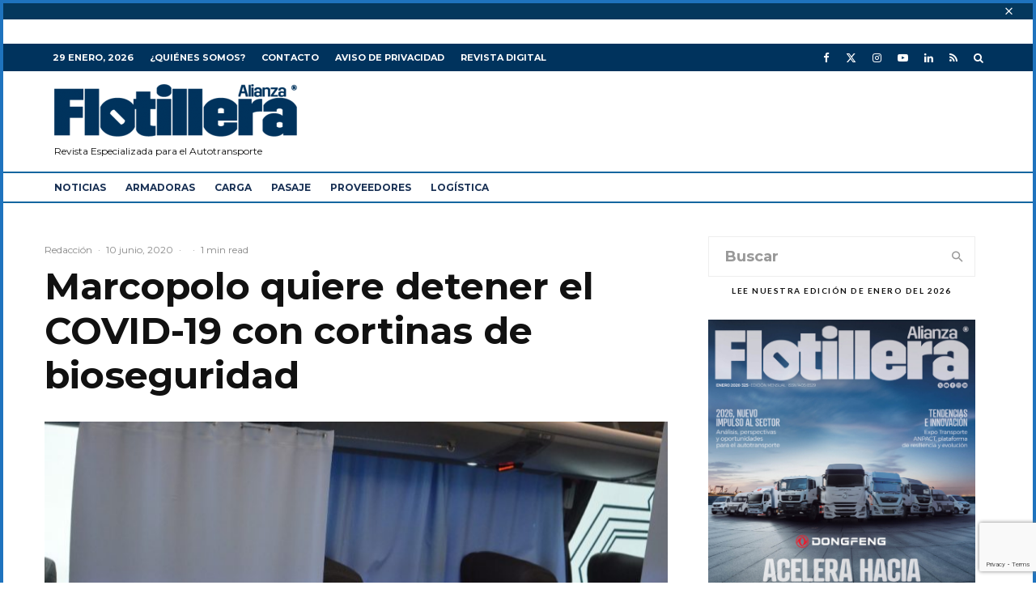

--- FILE ---
content_type: text/html; charset=UTF-8
request_url: https://alianzaflotillera.com/marcpolo-quiere-detener-el-covid-19-con-cortinas/
body_size: 39944
content:
<!DOCTYPE html>
<html lang="es">
<head>
	<meta charset="UTF-8">
			<meta name="viewport" content="width=device-width, initial-scale=1">
		<link rel="profile" href="https://gmpg.org/xfn/11">
		<meta name="theme-color" content="#00335d">
	<meta name='robots' content='index, follow, max-image-preview:large, max-snippet:-1, max-video-preview:-1' />
	<style>img:is([sizes="auto" i], [sizes^="auto," i]) { contain-intrinsic-size: 3000px 1500px }</style>
	
	<!-- This site is optimized with the Yoast SEO Premium plugin v26.8 (Yoast SEO v26.8) - https://yoast.com/product/yoast-seo-premium-wordpress/ -->
	<title>Marcopolo quiere detener el COVID-19 con cortinas de bioseguridad - Revista Alianza Flotillera</title>
	<link rel="canonical" href="https://alianzaflotillera.com/marcpolo-quiere-detener-el-covid-19-con-cortinas/" />
	<meta name="author" content="Redacción" />
	<meta name="twitter:label1" content="Escrito por" />
	<meta name="twitter:data1" content="Redacción" />
	<meta name="twitter:label2" content="Tiempo de lectura" />
	<meta name="twitter:data2" content="2 minutos" />
	<script type="application/ld+json" class="yoast-schema-graph">{"@context":"https://schema.org","@graph":[{"@type":"NewsArticle","@id":"https://alianzaflotillera.com/marcpolo-quiere-detener-el-covid-19-con-cortinas/#article","isPartOf":{"@id":"https://alianzaflotillera.com/marcpolo-quiere-detener-el-covid-19-con-cortinas/"},"author":{"name":"Redacción","@id":"https://alianzaflotillera.com/#/schema/person/ff210ef84eb9a451c165a0a83ae8b7b6"},"headline":"Marcopolo quiere detener el COVID-19 con cortinas de bioseguridad","datePublished":"2020-06-10T13:00:00+00:00","dateModified":"2020-11-28T21:16:36+00:00","mainEntityOfPage":{"@id":"https://alianzaflotillera.com/marcpolo-quiere-detener-el-covid-19-con-cortinas/"},"wordCount":334,"commentCount":1,"publisher":{"@id":"https://alianzaflotillera.com/#organization"},"image":{"@id":"https://alianzaflotillera.com/marcpolo-quiere-detener-el-covid-19-con-cortinas/#primaryimage"},"thumbnailUrl":"https://alianzaflotillera.com/wp-content/uploads/2020/06/Cortinas-antobacterianas-de-Marcopolo.jpg","keywords":["Antimicrobianas","Autobuses","bioseguridad","Cortinas","Covid 19","Marcopolo","Marcopolo BioSafe"],"articleSection":["Noticias","Pasaje","Portada","Tecnología"],"inLanguage":"es","potentialAction":[{"@type":"CommentAction","name":"Comment","target":["https://alianzaflotillera.com/marcpolo-quiere-detener-el-covid-19-con-cortinas/#respond"]}],"copyrightYear":"2020","copyrightHolder":{"@id":"https://alianzaflotillera.com/#organization"}},{"@type":["WebPage","ItemPage"],"@id":"https://alianzaflotillera.com/marcpolo-quiere-detener-el-covid-19-con-cortinas/","url":"https://alianzaflotillera.com/marcpolo-quiere-detener-el-covid-19-con-cortinas/","name":"Marcopolo quiere detener el COVID-19 con cortinas de bioseguridad - Revista Alianza Flotillera","isPartOf":{"@id":"https://alianzaflotillera.com/#website"},"primaryImageOfPage":{"@id":"https://alianzaflotillera.com/marcpolo-quiere-detener-el-covid-19-con-cortinas/#primaryimage"},"image":{"@id":"https://alianzaflotillera.com/marcpolo-quiere-detener-el-covid-19-con-cortinas/#primaryimage"},"thumbnailUrl":"https://alianzaflotillera.com/wp-content/uploads/2020/06/Cortinas-antobacterianas-de-Marcopolo.jpg","datePublished":"2020-06-10T13:00:00+00:00","dateModified":"2020-11-28T21:16:36+00:00","breadcrumb":{"@id":"https://alianzaflotillera.com/marcpolo-quiere-detener-el-covid-19-con-cortinas/#breadcrumb"},"inLanguage":"es","potentialAction":[{"@type":"ReadAction","target":["https://alianzaflotillera.com/marcpolo-quiere-detener-el-covid-19-con-cortinas/"]}]},{"@type":"ImageObject","inLanguage":"es","@id":"https://alianzaflotillera.com/marcpolo-quiere-detener-el-covid-19-con-cortinas/#primaryimage","url":"https://alianzaflotillera.com/wp-content/uploads/2020/06/Cortinas-antobacterianas-de-Marcopolo.jpg","contentUrl":"https://alianzaflotillera.com/wp-content/uploads/2020/06/Cortinas-antobacterianas-de-Marcopolo.jpg","width":1024,"height":678,"caption":"Las cortinas usan materiales que se ocupan en hospitales y se pueden montar en cualquier modelo de autobús"},{"@type":"BreadcrumbList","@id":"https://alianzaflotillera.com/marcpolo-quiere-detener-el-covid-19-con-cortinas/#breadcrumb","itemListElement":[{"@type":"ListItem","position":1,"name":"Inicio","item":"https://alianzaflotillera.com/"},{"@type":"ListItem","position":2,"name":"Marcopolo quiere detener el COVID-19 con cortinas de bioseguridad"}]},{"@type":"WebSite","@id":"https://alianzaflotillera.com/#website","url":"https://alianzaflotillera.com/","name":"alianzaflotillera.com","description":"Revista especializada en la industria del autotransporte de carga y pasaje","publisher":{"@id":"https://alianzaflotillera.com/#organization"},"potentialAction":[{"@type":"SearchAction","target":{"@type":"EntryPoint","urlTemplate":"https://alianzaflotillera.com/?s={search_term_string}"},"query-input":{"@type":"PropertyValueSpecification","valueRequired":true,"valueName":"search_term_string"}}],"inLanguage":"es"},{"@type":"Organization","@id":"https://alianzaflotillera.com/#organization","name":"Alianza Flotillera","alternateName":"Alianza Editores","url":"https://alianzaflotillera.com/","logo":{"@type":"ImageObject","inLanguage":"es","@id":"https://alianzaflotillera.com/#/schema/logo/image/","url":"https://alianzaflotillera.com/wp-content/uploads/2020/09/logo-alianza-flotillera.png","contentUrl":"https://alianzaflotillera.com/wp-content/uploads/2020/09/logo-alianza-flotillera.png","width":514,"height":124,"caption":"Alianza Flotillera"},"image":{"@id":"https://alianzaflotillera.com/#/schema/logo/image/"},"sameAs":["https://web.facebook.com/AlianzaFlotillera","https://x.com/Flotillera","https://www.instagram.com/alianza_flotillera/?hl=es","https://www.linkedin.com/company/alianza-flotillera/?viewAsMember=true"]},{"@type":"Person","@id":"https://alianzaflotillera.com/#/schema/person/ff210ef84eb9a451c165a0a83ae8b7b6","name":"Redacción","image":{"@type":"ImageObject","inLanguage":"es","@id":"https://alianzaflotillera.com/#/schema/person/image/","url":"https://secure.gravatar.com/avatar/fbbc0aeee36a349f1ff022fba1d359aecd05cf18b869fd47bab216fa82d1fc31?s=96&d=mm&r=g","contentUrl":"https://secure.gravatar.com/avatar/fbbc0aeee36a349f1ff022fba1d359aecd05cf18b869fd47bab216fa82d1fc31?s=96&d=mm&r=g","caption":"Redacción"},"url":"https://alianzaflotillera.com/author/sergio-salvador-2-2-2-2-2-2-2-2-2-2-2-2-2-2-2-2-2/"}]}</script>
	<!-- / Yoast SEO Premium plugin. -->


<!-- Hubbub v.1.36.3 https://morehubbub.com/ -->
<meta property="og:locale" content="es_MX" />
<meta property="og:type" content="article" />
<meta property="og:title" content="Marcopolo quiere detener el COVID-19 con cortinas de bioseguridad" />
<meta property="og:description" content="Ahora los autobuses Marcopolo se podrán adquirir con cortinas que retienen agentes patógenos" />
<meta property="og:url" content="https://alianzaflotillera.com/marcpolo-quiere-detener-el-covid-19-con-cortinas/" />
<meta property="og:site_name" content="Revista Alianza Flotillera" />
<meta property="og:updated_time" content="2020-11-28T15:16:36+00:00" />
<meta property="article:published_time" content="2020-06-10T08:00:00+00:00" />
<meta property="article:modified_time" content="2020-11-28T15:16:36+00:00" />
<meta name="twitter:card" content="summary_large_image" />
<meta name="twitter:title" content="Marcopolo quiere detener el COVID-19 con cortinas de bioseguridad" />
<meta name="twitter:description" content="Ahora los autobuses Marcopolo se podrán adquirir con cortinas que retienen agentes patógenos" />
<meta class="flipboard-article" content="Ahora los autobuses Marcopolo se podrán adquirir con cortinas que retienen agentes patógenos" />
<meta property="og:image" content="https://alianzaflotillera.com/wp-content/uploads/2020/06/Cortinas-antobacterianas-de-Marcopolo.jpg" />
<meta name="twitter:image" content="https://alianzaflotillera.com/wp-content/uploads/2020/06/Cortinas-antobacterianas-de-Marcopolo.jpg" />
<meta property="og:image:width" content="1024" />
<meta property="og:image:height" content="678" />
<!-- Hubbub v.1.36.3 https://morehubbub.com/ -->
<script type='application/javascript'  id='pys-version-script'>console.log('PixelYourSite Free version 11.1.5.2');</script>
<link rel='dns-prefetch' href='//www.google-analytics.com' />
<link rel='dns-prefetch' href='//www.googletagmanager.com' />
<link rel='dns-prefetch' href='//fonts.googleapis.com' />
<link rel='dns-prefetch' href='//pagead2.googlesyndication.com' />
<link rel="alternate" type="application/rss+xml" title="Revista Alianza Flotillera &raquo; Feed" href="https://alianzaflotillera.com/feed/" />
<link rel="alternate" type="application/rss+xml" title="Revista Alianza Flotillera &raquo; RSS de los comentarios" href="https://alianzaflotillera.com/comments/feed/" />
<link rel="alternate" type="application/rss+xml" title="Revista Alianza Flotillera &raquo; Marcopolo quiere detener el COVID-19 con cortinas de bioseguridad RSS de los comentarios" href="https://alianzaflotillera.com/marcpolo-quiere-detener-el-covid-19-con-cortinas/feed/" />
<script type="text/javascript">
/* <![CDATA[ */
window._wpemojiSettings = {"baseUrl":"https:\/\/s.w.org\/images\/core\/emoji\/16.0.1\/72x72\/","ext":".png","svgUrl":"https:\/\/s.w.org\/images\/core\/emoji\/16.0.1\/svg\/","svgExt":".svg","source":{"concatemoji":"https:\/\/alianzaflotillera.com\/wp-includes\/js\/wp-emoji-release.min.js?ver=6.8.3"}};
/*! This file is auto-generated */
!function(s,n){var o,i,e;function c(e){try{var t={supportTests:e,timestamp:(new Date).valueOf()};sessionStorage.setItem(o,JSON.stringify(t))}catch(e){}}function p(e,t,n){e.clearRect(0,0,e.canvas.width,e.canvas.height),e.fillText(t,0,0);var t=new Uint32Array(e.getImageData(0,0,e.canvas.width,e.canvas.height).data),a=(e.clearRect(0,0,e.canvas.width,e.canvas.height),e.fillText(n,0,0),new Uint32Array(e.getImageData(0,0,e.canvas.width,e.canvas.height).data));return t.every(function(e,t){return e===a[t]})}function u(e,t){e.clearRect(0,0,e.canvas.width,e.canvas.height),e.fillText(t,0,0);for(var n=e.getImageData(16,16,1,1),a=0;a<n.data.length;a++)if(0!==n.data[a])return!1;return!0}function f(e,t,n,a){switch(t){case"flag":return n(e,"\ud83c\udff3\ufe0f\u200d\u26a7\ufe0f","\ud83c\udff3\ufe0f\u200b\u26a7\ufe0f")?!1:!n(e,"\ud83c\udde8\ud83c\uddf6","\ud83c\udde8\u200b\ud83c\uddf6")&&!n(e,"\ud83c\udff4\udb40\udc67\udb40\udc62\udb40\udc65\udb40\udc6e\udb40\udc67\udb40\udc7f","\ud83c\udff4\u200b\udb40\udc67\u200b\udb40\udc62\u200b\udb40\udc65\u200b\udb40\udc6e\u200b\udb40\udc67\u200b\udb40\udc7f");case"emoji":return!a(e,"\ud83e\udedf")}return!1}function g(e,t,n,a){var r="undefined"!=typeof WorkerGlobalScope&&self instanceof WorkerGlobalScope?new OffscreenCanvas(300,150):s.createElement("canvas"),o=r.getContext("2d",{willReadFrequently:!0}),i=(o.textBaseline="top",o.font="600 32px Arial",{});return e.forEach(function(e){i[e]=t(o,e,n,a)}),i}function t(e){var t=s.createElement("script");t.src=e,t.defer=!0,s.head.appendChild(t)}"undefined"!=typeof Promise&&(o="wpEmojiSettingsSupports",i=["flag","emoji"],n.supports={everything:!0,everythingExceptFlag:!0},e=new Promise(function(e){s.addEventListener("DOMContentLoaded",e,{once:!0})}),new Promise(function(t){var n=function(){try{var e=JSON.parse(sessionStorage.getItem(o));if("object"==typeof e&&"number"==typeof e.timestamp&&(new Date).valueOf()<e.timestamp+604800&&"object"==typeof e.supportTests)return e.supportTests}catch(e){}return null}();if(!n){if("undefined"!=typeof Worker&&"undefined"!=typeof OffscreenCanvas&&"undefined"!=typeof URL&&URL.createObjectURL&&"undefined"!=typeof Blob)try{var e="postMessage("+g.toString()+"("+[JSON.stringify(i),f.toString(),p.toString(),u.toString()].join(",")+"));",a=new Blob([e],{type:"text/javascript"}),r=new Worker(URL.createObjectURL(a),{name:"wpTestEmojiSupports"});return void(r.onmessage=function(e){c(n=e.data),r.terminate(),t(n)})}catch(e){}c(n=g(i,f,p,u))}t(n)}).then(function(e){for(var t in e)n.supports[t]=e[t],n.supports.everything=n.supports.everything&&n.supports[t],"flag"!==t&&(n.supports.everythingExceptFlag=n.supports.everythingExceptFlag&&n.supports[t]);n.supports.everythingExceptFlag=n.supports.everythingExceptFlag&&!n.supports.flag,n.DOMReady=!1,n.readyCallback=function(){n.DOMReady=!0}}).then(function(){return e}).then(function(){var e;n.supports.everything||(n.readyCallback(),(e=n.source||{}).concatemoji?t(e.concatemoji):e.wpemoji&&e.twemoji&&(t(e.twemoji),t(e.wpemoji)))}))}((window,document),window._wpemojiSettings);
/* ]]> */
</script>
<style id='wp-emoji-styles-inline-css' type='text/css'>

	img.wp-smiley, img.emoji {
		display: inline !important;
		border: none !important;
		box-shadow: none !important;
		height: 1em !important;
		width: 1em !important;
		margin: 0 0.07em !important;
		vertical-align: -0.1em !important;
		background: none !important;
		padding: 0 !important;
	}
</style>
<link rel='stylesheet' id='wp-block-library-css' href='https://alianzaflotillera.com/wp-includes/css/dist/block-library/style.min.css?ver=6.8.3' type='text/css' media='all' />
<style id='classic-theme-styles-inline-css' type='text/css'>
/*! This file is auto-generated */
.wp-block-button__link{color:#fff;background-color:#32373c;border-radius:9999px;box-shadow:none;text-decoration:none;padding:calc(.667em + 2px) calc(1.333em + 2px);font-size:1.125em}.wp-block-file__button{background:#32373c;color:#fff;text-decoration:none}
</style>
<link rel='stylesheet' id='lets-info-up-block-css' href='https://alianzaflotillera.com/wp-content/plugins/lets-info-up/frontend/css/style.min.css?ver=1.4.9' type='text/css' media='all' />
<style id='global-styles-inline-css' type='text/css'>
:root{--wp--preset--aspect-ratio--square: 1;--wp--preset--aspect-ratio--4-3: 4/3;--wp--preset--aspect-ratio--3-4: 3/4;--wp--preset--aspect-ratio--3-2: 3/2;--wp--preset--aspect-ratio--2-3: 2/3;--wp--preset--aspect-ratio--16-9: 16/9;--wp--preset--aspect-ratio--9-16: 9/16;--wp--preset--color--black: #000000;--wp--preset--color--cyan-bluish-gray: #abb8c3;--wp--preset--color--white: #ffffff;--wp--preset--color--pale-pink: #f78da7;--wp--preset--color--vivid-red: #cf2e2e;--wp--preset--color--luminous-vivid-orange: #ff6900;--wp--preset--color--luminous-vivid-amber: #fcb900;--wp--preset--color--light-green-cyan: #7bdcb5;--wp--preset--color--vivid-green-cyan: #00d084;--wp--preset--color--pale-cyan-blue: #8ed1fc;--wp--preset--color--vivid-cyan-blue: #0693e3;--wp--preset--color--vivid-purple: #9b51e0;--wp--preset--gradient--vivid-cyan-blue-to-vivid-purple: linear-gradient(135deg,rgba(6,147,227,1) 0%,rgb(155,81,224) 100%);--wp--preset--gradient--light-green-cyan-to-vivid-green-cyan: linear-gradient(135deg,rgb(122,220,180) 0%,rgb(0,208,130) 100%);--wp--preset--gradient--luminous-vivid-amber-to-luminous-vivid-orange: linear-gradient(135deg,rgba(252,185,0,1) 0%,rgba(255,105,0,1) 100%);--wp--preset--gradient--luminous-vivid-orange-to-vivid-red: linear-gradient(135deg,rgba(255,105,0,1) 0%,rgb(207,46,46) 100%);--wp--preset--gradient--very-light-gray-to-cyan-bluish-gray: linear-gradient(135deg,rgb(238,238,238) 0%,rgb(169,184,195) 100%);--wp--preset--gradient--cool-to-warm-spectrum: linear-gradient(135deg,rgb(74,234,220) 0%,rgb(151,120,209) 20%,rgb(207,42,186) 40%,rgb(238,44,130) 60%,rgb(251,105,98) 80%,rgb(254,248,76) 100%);--wp--preset--gradient--blush-light-purple: linear-gradient(135deg,rgb(255,206,236) 0%,rgb(152,150,240) 100%);--wp--preset--gradient--blush-bordeaux: linear-gradient(135deg,rgb(254,205,165) 0%,rgb(254,45,45) 50%,rgb(107,0,62) 100%);--wp--preset--gradient--luminous-dusk: linear-gradient(135deg,rgb(255,203,112) 0%,rgb(199,81,192) 50%,rgb(65,88,208) 100%);--wp--preset--gradient--pale-ocean: linear-gradient(135deg,rgb(255,245,203) 0%,rgb(182,227,212) 50%,rgb(51,167,181) 100%);--wp--preset--gradient--electric-grass: linear-gradient(135deg,rgb(202,248,128) 0%,rgb(113,206,126) 100%);--wp--preset--gradient--midnight: linear-gradient(135deg,rgb(2,3,129) 0%,rgb(40,116,252) 100%);--wp--preset--font-size--small: 13px;--wp--preset--font-size--medium: 20px;--wp--preset--font-size--large: 36px;--wp--preset--font-size--x-large: 42px;--wp--preset--spacing--20: 0.44rem;--wp--preset--spacing--30: 0.67rem;--wp--preset--spacing--40: 1rem;--wp--preset--spacing--50: 1.5rem;--wp--preset--spacing--60: 2.25rem;--wp--preset--spacing--70: 3.38rem;--wp--preset--spacing--80: 5.06rem;--wp--preset--shadow--natural: 6px 6px 9px rgba(0, 0, 0, 0.2);--wp--preset--shadow--deep: 12px 12px 50px rgba(0, 0, 0, 0.4);--wp--preset--shadow--sharp: 6px 6px 0px rgba(0, 0, 0, 0.2);--wp--preset--shadow--outlined: 6px 6px 0px -3px rgba(255, 255, 255, 1), 6px 6px rgba(0, 0, 0, 1);--wp--preset--shadow--crisp: 6px 6px 0px rgba(0, 0, 0, 1);}:where(.is-layout-flex){gap: 0.5em;}:where(.is-layout-grid){gap: 0.5em;}body .is-layout-flex{display: flex;}.is-layout-flex{flex-wrap: wrap;align-items: center;}.is-layout-flex > :is(*, div){margin: 0;}body .is-layout-grid{display: grid;}.is-layout-grid > :is(*, div){margin: 0;}:where(.wp-block-columns.is-layout-flex){gap: 2em;}:where(.wp-block-columns.is-layout-grid){gap: 2em;}:where(.wp-block-post-template.is-layout-flex){gap: 1.25em;}:where(.wp-block-post-template.is-layout-grid){gap: 1.25em;}.has-black-color{color: var(--wp--preset--color--black) !important;}.has-cyan-bluish-gray-color{color: var(--wp--preset--color--cyan-bluish-gray) !important;}.has-white-color{color: var(--wp--preset--color--white) !important;}.has-pale-pink-color{color: var(--wp--preset--color--pale-pink) !important;}.has-vivid-red-color{color: var(--wp--preset--color--vivid-red) !important;}.has-luminous-vivid-orange-color{color: var(--wp--preset--color--luminous-vivid-orange) !important;}.has-luminous-vivid-amber-color{color: var(--wp--preset--color--luminous-vivid-amber) !important;}.has-light-green-cyan-color{color: var(--wp--preset--color--light-green-cyan) !important;}.has-vivid-green-cyan-color{color: var(--wp--preset--color--vivid-green-cyan) !important;}.has-pale-cyan-blue-color{color: var(--wp--preset--color--pale-cyan-blue) !important;}.has-vivid-cyan-blue-color{color: var(--wp--preset--color--vivid-cyan-blue) !important;}.has-vivid-purple-color{color: var(--wp--preset--color--vivid-purple) !important;}.has-black-background-color{background-color: var(--wp--preset--color--black) !important;}.has-cyan-bluish-gray-background-color{background-color: var(--wp--preset--color--cyan-bluish-gray) !important;}.has-white-background-color{background-color: var(--wp--preset--color--white) !important;}.has-pale-pink-background-color{background-color: var(--wp--preset--color--pale-pink) !important;}.has-vivid-red-background-color{background-color: var(--wp--preset--color--vivid-red) !important;}.has-luminous-vivid-orange-background-color{background-color: var(--wp--preset--color--luminous-vivid-orange) !important;}.has-luminous-vivid-amber-background-color{background-color: var(--wp--preset--color--luminous-vivid-amber) !important;}.has-light-green-cyan-background-color{background-color: var(--wp--preset--color--light-green-cyan) !important;}.has-vivid-green-cyan-background-color{background-color: var(--wp--preset--color--vivid-green-cyan) !important;}.has-pale-cyan-blue-background-color{background-color: var(--wp--preset--color--pale-cyan-blue) !important;}.has-vivid-cyan-blue-background-color{background-color: var(--wp--preset--color--vivid-cyan-blue) !important;}.has-vivid-purple-background-color{background-color: var(--wp--preset--color--vivid-purple) !important;}.has-black-border-color{border-color: var(--wp--preset--color--black) !important;}.has-cyan-bluish-gray-border-color{border-color: var(--wp--preset--color--cyan-bluish-gray) !important;}.has-white-border-color{border-color: var(--wp--preset--color--white) !important;}.has-pale-pink-border-color{border-color: var(--wp--preset--color--pale-pink) !important;}.has-vivid-red-border-color{border-color: var(--wp--preset--color--vivid-red) !important;}.has-luminous-vivid-orange-border-color{border-color: var(--wp--preset--color--luminous-vivid-orange) !important;}.has-luminous-vivid-amber-border-color{border-color: var(--wp--preset--color--luminous-vivid-amber) !important;}.has-light-green-cyan-border-color{border-color: var(--wp--preset--color--light-green-cyan) !important;}.has-vivid-green-cyan-border-color{border-color: var(--wp--preset--color--vivid-green-cyan) !important;}.has-pale-cyan-blue-border-color{border-color: var(--wp--preset--color--pale-cyan-blue) !important;}.has-vivid-cyan-blue-border-color{border-color: var(--wp--preset--color--vivid-cyan-blue) !important;}.has-vivid-purple-border-color{border-color: var(--wp--preset--color--vivid-purple) !important;}.has-vivid-cyan-blue-to-vivid-purple-gradient-background{background: var(--wp--preset--gradient--vivid-cyan-blue-to-vivid-purple) !important;}.has-light-green-cyan-to-vivid-green-cyan-gradient-background{background: var(--wp--preset--gradient--light-green-cyan-to-vivid-green-cyan) !important;}.has-luminous-vivid-amber-to-luminous-vivid-orange-gradient-background{background: var(--wp--preset--gradient--luminous-vivid-amber-to-luminous-vivid-orange) !important;}.has-luminous-vivid-orange-to-vivid-red-gradient-background{background: var(--wp--preset--gradient--luminous-vivid-orange-to-vivid-red) !important;}.has-very-light-gray-to-cyan-bluish-gray-gradient-background{background: var(--wp--preset--gradient--very-light-gray-to-cyan-bluish-gray) !important;}.has-cool-to-warm-spectrum-gradient-background{background: var(--wp--preset--gradient--cool-to-warm-spectrum) !important;}.has-blush-light-purple-gradient-background{background: var(--wp--preset--gradient--blush-light-purple) !important;}.has-blush-bordeaux-gradient-background{background: var(--wp--preset--gradient--blush-bordeaux) !important;}.has-luminous-dusk-gradient-background{background: var(--wp--preset--gradient--luminous-dusk) !important;}.has-pale-ocean-gradient-background{background: var(--wp--preset--gradient--pale-ocean) !important;}.has-electric-grass-gradient-background{background: var(--wp--preset--gradient--electric-grass) !important;}.has-midnight-gradient-background{background: var(--wp--preset--gradient--midnight) !important;}.has-small-font-size{font-size: var(--wp--preset--font-size--small) !important;}.has-medium-font-size{font-size: var(--wp--preset--font-size--medium) !important;}.has-large-font-size{font-size: var(--wp--preset--font-size--large) !important;}.has-x-large-font-size{font-size: var(--wp--preset--font-size--x-large) !important;}
:where(.wp-block-post-template.is-layout-flex){gap: 1.25em;}:where(.wp-block-post-template.is-layout-grid){gap: 1.25em;}
:where(.wp-block-columns.is-layout-flex){gap: 2em;}:where(.wp-block-columns.is-layout-grid){gap: 2em;}
:root :where(.wp-block-pullquote){font-size: 1.5em;line-height: 1.6;}
</style>
<link rel='stylesheet' id='ctct_form_styles-css' href='https://alianzaflotillera.com/wp-content/plugins/constant-contact-forms/assets/css/style.css?ver=2.16.0' type='text/css' media='all' />
<link rel='stylesheet' id='lets-review-api-css' href='https://alianzaflotillera.com/wp-content/plugins/lets-review/assets/css/style-api.min.css?ver=3.4.3' type='text/css' media='all' />
<link rel='stylesheet' id='font-awesome-css' href='https://alianzaflotillera.com/wp-content/plugins/lets-review/assets/fonts/fontawesome/css/fontawesome.min.css?ver=3.4.3' type='text/css' media='all' />
<link rel='stylesheet' id='font-awesome-regular-css' href='https://alianzaflotillera.com/wp-content/plugins/lets-review/assets/fonts/fontawesome/css/regular.min.css?ver=3.4.3' type='text/css' media='all' />
<link rel='stylesheet' id='font-awesome-solid-css' href='https://alianzaflotillera.com/wp-content/plugins/lets-review/assets/fonts/fontawesome/css/solid.min.css?ver=3.4.3' type='text/css' media='all' />
<link rel='stylesheet' id='lets-live-blog-css' href='https://alianzaflotillera.com/wp-content/plugins/lets-live-blog/frontend/css/style.min.css?ver=1.2.2' type='text/css' media='all' />
<link rel='stylesheet' id='lets-live-blog-icons-css' href='https://alianzaflotillera.com/wp-content/plugins/lets-live-blog/frontend/css/fonts/style.css?ver=1.2.2' type='text/css' media='all' />
<link rel='stylesheet' id='zeen-style-css' href='https://alianzaflotillera.com/wp-content/themes/zeen/assets/css/style.min.css?ver=1743819018' type='text/css' media='all' />
<style id='zeen-style-inline-css' type='text/css'>
.content-bg, .block-skin-5:not(.skin-inner), .block-skin-5.skin-inner > .tipi-row-inner-style, .article-layout-skin-1.title-cut-bl .hero-wrap .meta:before, .article-layout-skin-1.title-cut-bc .hero-wrap .meta:before, .article-layout-skin-1.title-cut-bl .hero-wrap .share-it:before, .article-layout-skin-1.title-cut-bc .hero-wrap .share-it:before, .standard-archive .page-header, .skin-dark .flickity-viewport, .zeen__var__options label { background: #ffffff;}a.zeen-pin-it{position: absolute}.background.mask {background-color: transparent}.side-author__wrap .mask a {display:inline-block;height:70px}.timed-pup,.modal-wrap {position:fixed;visibility:hidden}.to-top__fixed .to-top a{background-color:#00345c; color: #fefefe}.site-inner { background-color: #ffffff; }.splitter svg g { fill: #ffffff; }.inline-post .block article .title { font-size: 20px;}.fontfam-1 { font-family: 'Montserrat',sans-serif!important;}input,input[type="number"],.body-f1, .quotes-f1 blockquote, .quotes-f1 q, .by-f1 .byline, .sub-f1 .subtitle, .wh-f1 .widget-title, .headings-f1 h1, .headings-f1 h2, .headings-f1 h3, .headings-f1 h4, .headings-f1 h5, .headings-f1 h6, .font-1, div.jvectormap-tip {font-family:'Montserrat',sans-serif;font-weight: 700;font-style: normal;}.fontfam-2 { font-family:'Lato',sans-serif!important; }input[type=submit], button, .tipi-button,.button,.wpcf7-submit,.button__back__home,.body-f2, .quotes-f2 blockquote, .quotes-f2 q, .by-f2 .byline, .sub-f2 .subtitle, .wh-f2 .widget-title, .headings-f2 h1, .headings-f2 h2, .headings-f2 h3, .headings-f2 h4, .headings-f2 h5, .headings-f2 h6, .font-2 {font-family:'Lato',sans-serif;font-weight: 400;font-style: normal;}.fontfam-3 { font-family:'Montserrat',sans-serif!important;}.body-f3, .quotes-f3 blockquote, .quotes-f3 q, .by-f3 .byline, .sub-f3 .subtitle, .wh-f3 .widget-title, .headings-f3 h1, .headings-f3 h2, .headings-f3 h3, .headings-f3 h4, .headings-f3 h5, .headings-f3 h6, .font-3 {font-family:'Montserrat',sans-serif;font-style: normal;font-weight: 400;}.tipi-row, .tipi-builder-on .contents-wrap > p { max-width: 1230px ; }.slider-columns--3 article { width: 360px }.slider-columns--2 article { width: 555px }.slider-columns--4 article { width: 262.5px }.single .site-content .tipi-row { max-width: 1230px ; }.single-product .site-content .tipi-row { max-width: 1230px ; }.date--secondary { color: #ffffff; }.date--main { color: #193155; }.global-accent-border { border-color: #00335d; }.trending-accent-border { border-color: #f7d40e; }.trending-accent-bg { border-color: #f7d40e; }.wpcf7-submit, .tipi-button.block-loader { background: #193155; }.wpcf7-submit:hover, .tipi-button.block-loader:hover { background: #193155; }.tipi-button.block-loader { color: #ffffff!important; }.wpcf7-submit { background: #18181e; }.wpcf7-submit:hover { background: #111; }.global-accent-bg, .icon-base-2:hover .icon-bg, #progress { background-color: #00335d; }.global-accent-text, .mm-submenu-2 .mm-51 .menu-wrap > .sub-menu > li > a { color: #00335d; }body { color:#444;}.excerpt { color:#666666;}.mode--alt--b .excerpt, .block-skin-2 .excerpt, .block-skin-2 .preview-classic .custom-button__fill-2 { color:#888!important;}.read-more-wrap { color:#adadad;}.logo-fallback a { color:#000!important;}.site-mob-header .logo-fallback a { color:#000!important;}blockquote:not(.comment-excerpt) { color:#111;}.mode--alt--b blockquote:not(.comment-excerpt), .mode--alt--b .block-skin-0.block-wrap-quote .block-wrap-quote blockquote:not(.comment-excerpt), .mode--alt--b .block-skin-0.block-wrap-quote .block-wrap-quote blockquote:not(.comment-excerpt) span { color:#fff!important;}.byline, .byline a { color:#888;}.mode--alt--b .block-wrap-classic .byline, .mode--alt--b .block-wrap-classic .byline a, .mode--alt--b .block-wrap-thumbnail .byline, .mode--alt--b .block-wrap-thumbnail .byline a, .block-skin-2 .byline a, .block-skin-2 .byline { color:#888;}.preview-classic .meta .title, .preview-thumbnail .meta .title,.preview-56 .meta .title{ color:#111;}h1, h2, h3, h4, h5, h6, .block-title { color:#111;}.sidebar-widget  .widget-title { color:#111!important;}.link-color-wrap a, .woocommerce-Tabs-panel--description a { color: #1e73be; }.mode--alt--b .link-color-wrap a, .mode--alt--b .woocommerce-Tabs-panel--description a { color: #888; }.copyright, .site-footer .bg-area-inner .copyright a { color: #757575; }.link-color-wrap a:hover { color: #000; }.mode--alt--b .link-color-wrap a:hover { color: #1e73be; }body{line-height:1.66}input[type=submit], button, .tipi-button,.button,.wpcf7-submit,.button__back__home{letter-spacing:0.03em}.sub-menu a:not(.tipi-button){letter-spacing:0.1em}.widget-title{letter-spacing:0.15em}html, body{font-size:20px}.byline{font-size:12px}input[type=submit], button, .tipi-button,.button,.wpcf7-submit,.button__back__home{font-size:11px}.excerpt{font-size:18px}.logo-fallback, .secondary-wrap .logo-fallback a{font-size:22px}.logo span{font-size:12px}.breadcrumbs{font-size:10px}.hero-meta.tipi-s-typo .title{font-size:20px}.hero-meta.tipi-s-typo .subtitle{font-size:15px}.hero-meta.tipi-m-typo .title{font-size:20px}.hero-meta.tipi-m-typo .subtitle{font-size:15px}.hero-meta.tipi-xl-typo .title{font-size:20px}.hero-meta.tipi-xl-typo .subtitle{font-size:15px}.block-html-content h1, .single-content .entry-content h1{font-size:20px}.block-html-content h2, .single-content .entry-content h2{font-size:20px}.block-html-content h3, .single-content .entry-content h3{font-size:20px}.block-html-content h4, .single-content .entry-content h4{font-size:20px}.block-html-content h5, .single-content .entry-content h5{font-size:18px}.footer-block-links{font-size:8px}blockquote, q{font-size:20px}.site-footer .copyright{font-size:12px}.footer-navigation{font-size:12px}.site-footer .menu-icons{font-size:12px}.main-navigation .menu-icon, .main-navigation .trending-icon-solo{font-size:10px}.secondary-wrap .menu-icon, .secondary-wrap .menu-icon a, .secondary-wrap .trending-icon-solo{font-size:10px}.block-title, .page-title{font-size:24px}.block-subtitle{font-size:18px}.block-col-self .preview-2 .title{font-size:22px}.block-wrap-classic .tipi-m-typo .title-wrap .title{font-size:22px}.tipi-s-typo .title, .ppl-s-3 .tipi-s-typo .title, .zeen-col--wide .ppl-s-3 .tipi-s-typo .title, .preview-1 .title, .preview-21:not(.tipi-xs-typo) .title{font-size:22px}.tipi-xs-typo .title, .tipi-basket-wrap .basket-item .title{font-size:15px}.meta .read-more-wrap{font-size:11px}.widget-title{font-size:12px}.split-1:not(.preview-thumbnail) .mask{-webkit-flex: 0 0 calc( 34% - 15px);
					-ms-flex: 0 0 calc( 34% - 15px);
					flex: 0 0 calc( 34% - 15px);
					width: calc( 34% - 15px);}.preview-thumbnail .mask{-webkit-flex: 0 0 65px;
					-ms-flex: 0 0 65px;
					flex: 0 0 65px;
					width: 65px;}.footer-lower-area{padding-top:40px}.footer-lower-area{padding-bottom:40px}.footer-upper-area{padding-bottom:40px}.footer-upper-area{padding-top:40px}.footer-widget-wrap{padding-bottom:40px}.footer-widget-wrap{padding-top:40px}.tipi-button-cta-header{font-size:12px}#top-bar-message{font-size:18px}.tipi-button.block-loader, .wpcf7-submit, .mc4wp-form-fields button { font-weight: 700;}.subtitle {font-style:italic!important;}.main-navigation .horizontal-menu, .main-navigation .menu-item, .main-navigation .menu-icon .menu-icon--text,  .main-navigation .tipi-i-search span { font-weight: 700;}.secondary-wrap .menu-secondary li, .secondary-wrap .menu-item, .secondary-wrap .menu-icon .menu-icon--text {font-weight: 700;}.footer-lower-area, .footer-lower-area .menu-item, .footer-lower-area .menu-icon span {font-weight: 700;}.widget-title {font-weight: 700!important;}input[type=submit], button, .tipi-button,.button,.wpcf7-submit,.button__back__home{ text-transform: uppercase; }.entry-title{ text-transform: none; }.logo-fallback{ text-transform: none; }.block-wrap-slider .title-wrap .title{ text-transform: none; }.block-wrap-grid .title-wrap .title, .tile-design-4 .meta .title-wrap .title{ text-transform: none; }.block-wrap-classic .title-wrap .title{ text-transform: none; }.block-title{ text-transform: none; }.meta .excerpt .read-more{ text-transform: uppercase; }.preview-grid .read-more{ text-transform: uppercase; }.block-subtitle{ text-transform: none; }.byline{ text-transform: none; }.widget-title{ text-transform: uppercase; }.main-navigation .menu-item, .main-navigation .menu-icon .menu-icon--text{ text-transform: uppercase; }.secondary-navigation, .secondary-wrap .menu-icon .menu-icon--text{ text-transform: uppercase; }.footer-lower-area .menu-item, .footer-lower-area .menu-icon span{ text-transform: uppercase; }.sub-menu a:not(.tipi-button){ text-transform: none; }.site-mob-header .menu-item, .site-mob-header .menu-icon span{ text-transform: uppercase; }.single-content .entry-content h1, .single-content .entry-content h2, .single-content .entry-content h3, .single-content .entry-content h4, .single-content .entry-content h5, .single-content .entry-content h6, .meta__full h1, .meta__full h2, .meta__full h3, .meta__full h4, .meta__full h5, .bbp__thread__title{ text-transform: none; }.mm-submenu-2 .mm-11 .menu-wrap > *, .mm-submenu-2 .mm-31 .menu-wrap > *, .mm-submenu-2 .mm-21 .menu-wrap > *, .mm-submenu-2 .mm-51 .menu-wrap > *  { border-top: 0px solid transparent; }.separation-border { margin-bottom: 30px; }.load-more-wrap-1 { padding-top: 30px; }.block-wrap-classic .inf-spacer + .block:not(.block-62) { margin-top: 30px; }.block-title-wrap-style .block-title:after, .block-title-wrap-style .block-title:before { border-top: 1px #d3d3d3 solid;}.separation-border-v { background: #eee;}.separation-border-v { height: calc( 100% -  30px - 1px); }@media only screen and (max-width: 480px) {.separation-border { margin-bottom: 30px;}}.grid-spacing { border-top-width: 2px; }.sidebar-wrap .sidebar { padding-right: 20px; padding-left: 20px; padding-top:0px; padding-bottom:0px; }.sidebar-left .sidebar-wrap .sidebar { padding-right: 20px; padding-left: 20px; }@media only screen and (min-width: 481px) {.block-wrap-grid .block-title-area, .block-wrap-98 .block-piece-2 article:last-child { margin-bottom: -2px; }.block-wrap-92 .tipi-row-inner-box { margin-top: -2px; }.block-wrap-grid .only-filters { top: 2px; }.grid-spacing { border-right-width: 2px; }.block-wrap-grid:not(.block-wrap-81) .block { width: calc( 100% + 2px ); }}@media only screen and (max-width: 859px) {.mobile__design--side .mask {
		width: calc( 34% - 15px);
	}}@media only screen and (min-width: 860px) {input[type=submit], button, .tipi-button,.button,.wpcf7-submit,.button__back__home{letter-spacing:0.09em}html, body{font-size:18px}.excerpt{font-size:15px}.hero-meta.tipi-s-typo .title{font-size:30px}.hero-meta.tipi-s-typo .subtitle{font-size:18px}.hero-meta.tipi-m-typo .title{font-size:30px}.hero-meta.tipi-m-typo .subtitle{font-size:18px}.hero-meta.tipi-xl-typo .title{font-size:30px}.hero-meta.tipi-xl-typo .subtitle{font-size:18px}.block-html-content h1, .single-content .entry-content h1{font-size:30px}.block-html-content h2, .single-content .entry-content h2{font-size:30px}.block-html-content h3, .single-content .entry-content h3{font-size:24px}.block-html-content h4, .single-content .entry-content h4{font-size:24px}blockquote, q{font-size:25px}.main-navigation, .main-navigation .menu-icon--text{font-size:12px}.sub-menu a:not(.tipi-button){font-size:12px}.main-navigation .menu-icon, .main-navigation .trending-icon-solo{font-size:12px}.secondary-wrap-v .standard-drop>a,.secondary-wrap, .secondary-wrap a, .secondary-wrap .menu-icon--text{font-size:11px}.secondary-wrap .menu-icon, .secondary-wrap .menu-icon a, .secondary-wrap .trending-icon-solo{font-size:13px}#top-bar-message{font-size:12px}.layout-side-info .details{width:130px;float:left}.sticky-header--active.site-header.size-set .logo img, .site-header.size-set.slidedown .logo img, .site-header.size-set.sticky-menu-2.stuck .logo img { height: 40px!important; }.sticky-header--active.site-header .bg-area, .site-header.sticky-menu-2.stuck .bg-area, .site-header.slidedown .bg-area, .main-navigation.stuck .menu-bg-area, .sticky-4-unfixed .header-skin-4.site-header .bg-area { background: rgba(255,255,255,0.9); }.title-contrast .hero-wrap { height: calc( 100vh - 124px ); }.block-col-self .block-71 .tipi-s-typo .title { font-size: 18px; }.zeen-col--narrow .block-wrap-classic .tipi-m-typo .title-wrap .title { font-size: 18px; }.mode--alt--b .footer-widget-area:not(.footer-widget-area-1) + .footer-lower-area { border-top:1px #ffffff solid ; }.footer-widget-wrap { border-right:1px #ffffff solid ; }.footer-widget-wrap .widget_search form, .footer-widget-wrap select { border-color:#ffffff; }.footer-widget-wrap .zeen-widget { border-bottom:1px #ffffff solid ; }.footer-widget-wrap .zeen-widget .preview-thumbnail { border-bottom-color: #ffffff;}.secondary-wrap .menu-padding, .secondary-wrap .ul-padding > li > a {
			padding-top: 10px;
			padding-bottom: 10px;
		}}@media only screen and (min-width: 1240px) {.hero-l .single-content {padding-top: 45px}body{ border:4px #1e73be solid;}.align-fs .contents-wrap .video-wrap, .align-fs-center .aligncenter.size-full, .align-fs-center .wp-caption.aligncenter .size-full, .align-fs-center .tiled-gallery, .align-fs .alignwide { width: 1170px; }.align-fs .contents-wrap .video-wrap { height: 658px; }.has-bg .align-fs .contents-wrap .video-wrap, .has-bg .align-fs .alignwide, .has-bg .align-fs-center .aligncenter.size-full, .has-bg .align-fs-center .wp-caption.aligncenter .size-full, .has-bg .align-fs-center .tiled-gallery { width: 1230px; }.has-bg .align-fs .contents-wrap .video-wrap { height: 691px; }body{line-height:1.3}input[type=submit], button, .tipi-button,.button,.wpcf7-submit,.button__back__home{font-size:15px}.excerpt{font-size:18px}.logo-fallback, .secondary-wrap .logo-fallback a{font-size:30px}.hero-meta.tipi-s-typo .title{font-size:46px}.hero-meta.tipi-m-typo .title{font-size:44px}.hero-meta.tipi-xl-typo .title{font-size:50px}.block-html-content h1, .single-content .entry-content h1{font-size:52px}.block-html-content h2, .single-content .entry-content h2{font-size:40px}.block-html-content h3, .single-content .entry-content h3{font-size:30px}.block-html-content h4, .single-content .entry-content h4{font-size:20px}.block-html-content h5, .single-content .entry-content h5{font-size:16px}.footer-block-links{font-size:9px}.main-navigation .menu-icon, .main-navigation .trending-icon-solo{font-size:14px}.block-title, .page-title{font-size:40px}.block-subtitle{font-size:20px}.block-col-self .preview-2 .title{font-size:36px}.block-wrap-classic .tipi-m-typo .title-wrap .title{font-size:30px}.tipi-s-typo .title, .ppl-s-3 .tipi-s-typo .title, .zeen-col--wide .ppl-s-3 .tipi-s-typo .title, .preview-1 .title, .preview-21:not(.tipi-xs-typo) .title{font-size:24px}.meta .read-more-wrap{font-size:14px}.widget-title{font-size:10px}.split-1:not(.preview-thumbnail) .mask{-webkit-flex: 0 0 calc( 50% - 15px);
					-ms-flex: 0 0 calc( 50% - 15px);
					flex: 0 0 calc( 50% - 15px);
					width: calc( 50% - 15px);}.footer-lower-area{padding-top:30px}.footer-lower-area{padding-bottom:30px}.footer-widget-wrap{padding-bottom:5px}#top-bar-message{font-size:37px}}.main-menu-bar-color-1 .current-menu-item > a, .main-menu-bar-color-1 .menu-main-menu > .dropper.active:not(.current-menu-item) > a { background-color: #111;}.site-header a { color: #193155; }.site-skin-3.content-subscribe, .site-skin-3.content-subscribe .subtitle, .site-skin-3.content-subscribe input, .site-skin-3.content-subscribe h2 { color: #fff; } .site-skin-3.content-subscribe input[type="email"] { border-color: #fff; }.mob-menu-wrap a { color: #fff; }.mob-menu-wrap .mobile-navigation .mobile-search-wrap .search { border-color: #fff; }.footer-widget-wrap .widget_search form { border-color:#ffffff; }.content-area .zeen-widget { padding:11px 0px 0px; }.grid-meta-bg .mask:before { content: ""; background-image: linear-gradient(to top, rgba(0,0,0,0.30) 0%, rgba(0,0,0,0) 100%); }.grid-image-1 .mask-overlay { background-color: #1a1d1e ; }.with-fi.preview-grid,.with-fi.preview-grid .byline,.with-fi.preview-grid .subtitle, .with-fi.preview-grid a { color: #fff; }.preview-grid .mask-overlay { opacity: 0.2 ; }@media (pointer: fine) {.preview-grid:hover .mask-overlay { opacity: 0.6 ; }}.slider-image-1 .mask-overlay { background-color: #1a1d1e ; }.with-fi.preview-slider-overlay,.with-fi.preview-slider-overlay .byline,.with-fi.preview-slider-overlay .subtitle, .with-fi.preview-slider-overlay a { color: #fff; }.preview-slider-overlay .mask-overlay { opacity: 0 ; }@media (pointer: fine) {.preview-slider-overlay:hover .mask-overlay { opacity: 0.6 ; }}.top-bar-message { background: #04385d; color: #fff; padding:10px;}.logo-main .logo-subtitle { color: #111; }.logo-footer .logo-subtitle { color: #ffffff; }.site-footer .bg-area-inner, .site-footer .bg-area-inner .woo-product-rating span, .site-footer .bg-area-inner .stack-design-3 .meta { background-color: #00345c; }.site-footer .bg-area-inner .background { background-image: none; opacity: 1; }.footer-lower-area { color: #f5f1f1; }.to-top-2 a { border-color: #f5f1f1; }.to-top-2 i:after { background: #f5f1f1; }.site-footer .bg-area-inner,.site-footer .bg-area-inner .byline,.site-footer .bg-area-inner a,.site-footer .bg-area-inner .widget_search form *,.site-footer .bg-area-inner h3,.site-footer .bg-area-inner .widget-title { color:#f5f1f1; }.site-footer .bg-area-inner .tipi-spin.tipi-row-inner-style:before { border-color:#f5f1f1; }.site-footer .footer-widget-bg-area, .site-footer .footer-widget-bg-area .woo-product-rating span, .site-footer .footer-widget-bg-area .stack-design-3 .meta { background-color: #00345c; }.site-footer .footer-widget-bg-area .background { background-image: none; opacity: 1; }.site-footer .footer-widget-bg-area .block-skin-0 .tipi-arrow { color:#ffffff; border-color:#ffffff; }.site-footer .footer-widget-bg-area .block-skin-0 .tipi-arrow i:after{ background:#ffffff; }.site-footer .footer-widget-bg-area,.site-footer .footer-widget-bg-area .byline,.site-footer .footer-widget-bg-area a,.site-footer .footer-widget-bg-area .widget_search form *,.site-footer .footer-widget-bg-area h3,.site-footer .footer-widget-bg-area .widget-title { color:#ffffff; }.site-footer .footer-widget-bg-area .tipi-spin.tipi-row-inner-style:before { border-color:#ffffff; }.content-latl .bg-area, .content-latl .bg-area .woo-product-rating span, .content-latl .bg-area .stack-design-3 .meta { background-color: #272727; }.content-latl .bg-area .background { opacity: 0.75; }.content-latl .bg-area,.content-latl .bg-area .byline,.content-latl .bg-area a,.content-latl .bg-area .widget_search form *,.content-latl .bg-area h3,.content-latl .bg-area .widget-title { color:#fff; }.content-latl .bg-area .tipi-spin.tipi-row-inner-style:before { border-color:#fff; }.content-subscribe .bg-area, .content-subscribe .bg-area .woo-product-rating span, .content-subscribe .bg-area .stack-design-3 .meta { background-color: #193155; }.content-subscribe .bg-area .background { background-image: none; opacity: 1; }.content-subscribe .bg-area,.content-subscribe .bg-area .byline,.content-subscribe .bg-area a,.content-subscribe .bg-area .widget_search form *,.content-subscribe .bg-area h3,.content-subscribe .bg-area .widget-title { color:#fff; }.content-subscribe .bg-area .tipi-spin.tipi-row-inner-style:before { border-color:#fff; }.slide-in-menu .bg-area, .slide-in-menu .bg-area .woo-product-rating span, .slide-in-menu .bg-area .stack-design-3 .meta { background-color: #bfbfbf; }.slide-in-menu .bg-area .background { opacity: 0.3; }.slide-in-menu,.slide-in-menu .bg-area a,.slide-in-menu .bg-area .widget-title, .slide-in-menu .cb-widget-design-1 .cb-score { color:#ffffff; }.slide-in-menu form { border-color:#ffffff; }.slide-in-menu .bg-area .mc4wp-form-fields input[type="email"], #subscribe-submit input[type="email"], .subscribe-wrap input[type="email"],.slide-in-menu .bg-area .mc4wp-form-fields input[type="text"], #subscribe-submit input[type="text"], .subscribe-wrap input[type="text"] { border-bottom-color:#ffffff; }.site-mob-header .bg-area, .site-mob-header .bg-area .woo-product-rating span, .site-mob-header .bg-area .stack-design-3 .meta { background-color: #193155; }.site-mob-header .bg-area .background { background-image: none; opacity: 1; }.site-mob-header .bg-area .tipi-i-menu-mob, .site-mob-menu-a-4.mob-open .tipi-i-menu-mob:before, .site-mob-menu-a-4.mob-open .tipi-i-menu-mob:after { background:#fff; }.site-mob-header .bg-area,.site-mob-header .bg-area .byline,.site-mob-header .bg-area a,.site-mob-header .bg-area .widget_search form *,.site-mob-header .bg-area h3,.site-mob-header .bg-area .widget-title { color:#fff; }.site-mob-header .bg-area .tipi-spin.tipi-row-inner-style:before { border-color:#fff; }.mob-menu-wrap .bg-area { background-image: linear-gradient(130deg, #00346d 0%, #002f66 80%);  }.mob-menu-wrap .bg-area .background { background-image: none; opacity: 1; }.mob-menu-wrap .bg-area,.mob-menu-wrap .bg-area .byline,.mob-menu-wrap .bg-area a,.mob-menu-wrap .bg-area .widget_search form *,.mob-menu-wrap .bg-area h3,.mob-menu-wrap .bg-area .widget-title { color:#fff; }.mob-menu-wrap .bg-area .tipi-spin.tipi-row-inner-style:before { border-color:#fff; }.content-subscribe-block .bg-area, .content-subscribe-block .bg-area .woo-product-rating span, .content-subscribe-block .bg-area .stack-design-3 .meta { background-color: #ffffff; }.content-subscribe-block .bg-area .background { background-image: none; opacity: 1; }.content-subscribe-block .bg-area,.content-subscribe-block .bg-area .byline,.content-subscribe-block .bg-area a,.content-subscribe-block .bg-area .widget_search form *,.content-subscribe-block .bg-area h3,.content-subscribe-block .bg-area .widget-title { color:#000000; }.content-subscribe-block .bg-area .tipi-spin.tipi-row-inner-style:before { border-color:#000000; }.main-navigation, .main-navigation .menu-icon--text { color: #193155; }.main-navigation .horizontal-menu>li>a { padding-left: 12px; padding-right: 12px; }.main-navigation-border { border-bottom:2px #1466a0 solid ; }.main-navigation-border .drop-search { border-top:2px #1466a0 solid ; }#progress {bottom: 0;height: 2px; }.sticky-menu-2:not(.active) #progress  { bottom: -2px;  }#progress { background-color: #00335d; }.main-navigation-border { border-top: 2px #1466a0 solid ; }.main-navigation .horizontal-menu .drop, .main-navigation .horizontal-menu > li > a, .date--main {
			padding-top: 10px;
			padding-bottom: 10px;
		}.site-mob-header .menu-icon { font-size: 13px; }.secondary-wrap .menu-bg-area { background-color: #00335d; }.secondary-wrap-v .standard-drop>a,.secondary-wrap, .secondary-wrap a, .secondary-wrap .menu-icon--text { color: #fff; }.secondary-wrap .menu-secondary > li > a, .secondary-icons li > a { padding-left: 10px; padding-right: 10px; }.mc4wp-form-fields input[type=submit], .mc4wp-form-fields button, #subscribe-submit input[type=submit], .subscribe-wrap input[type=submit] {color: #ffffff;background-image: linear-gradient(130deg, #193155 0%, #193155 80%);}.site-mob-header:not(.site-mob-header-11) .header-padding .logo-main-wrap, .site-mob-header:not(.site-mob-header-11) .header-padding .icons-wrap a, .site-mob-header-11 .header-padding {
		padding-top: 20px;
		padding-bottom: 20px;
	}.site-header .header-padding {
		padding-top:16px;
		padding-bottom:18px;
	}.site-header.sticky-menu-2.stuck .header-padding, .site-header.slidedown .header-padding, .sticky-header--active.site-header .header-padding, .main-navigation.stuck .horizontal-menu > li > a { padding-top: 30px; padding-bottom: 30px; }@media only screen and (min-width: 860px){.tipi-m-0 {display: none}}
</style>
<link rel='stylesheet' id='zeen-child-style-css' href='https://alianzaflotillera.com/wp-content/themes/zeen-child/style.css?ver=4.5.6' type='text/css' media='all' />
<link rel='stylesheet' id='zeen-fonts-css' href='https://fonts.googleapis.com/css?family=Montserrat%3A700%2Citalic%2C400%7CLato%3A400%2C700%7CMontserrat%3A400%2C700&#038;subset=latin&#038;display=swap' type='text/css' media='all' />
<link rel='stylesheet' id='photoswipe-css' href='https://alianzaflotillera.com/wp-content/themes/zeen/assets/css/photoswipe.min.css?ver=4.1.3' type='text/css' media='all' />
<link rel='stylesheet' id='dpsp-frontend-style-pro-css' href='https://alianzaflotillera.com/wp-content/plugins/social-pug/assets/dist/style-frontend-pro.css?ver=1.36.3' type='text/css' media='all' />
<style id='dpsp-frontend-style-pro-inline-css' type='text/css'>

				@media screen and ( max-width : 720px ) {
					.dpsp-content-wrapper.dpsp-hide-on-mobile,
					.dpsp-share-text.dpsp-hide-on-mobile {
						display: none;
					}
					.dpsp-has-spacing .dpsp-networks-btns-wrapper li {
						margin:0 2% 10px 0;
					}
					.dpsp-network-btn.dpsp-has-label:not(.dpsp-has-count) {
						max-height: 40px;
						padding: 0;
						justify-content: center;
					}
					.dpsp-content-wrapper.dpsp-size-small .dpsp-network-btn.dpsp-has-label:not(.dpsp-has-count){
						max-height: 32px;
					}
					.dpsp-content-wrapper.dpsp-size-large .dpsp-network-btn.dpsp-has-label:not(.dpsp-has-count){
						max-height: 46px;
					}
				}
			
</style>
<link rel='stylesheet' id='login-with-ajax-css' href='https://alianzaflotillera.com/wp-content/plugins/login-with-ajax/templates/widget.css?ver=4.5.1' type='text/css' media='all' />
<script type="text/javascript" id="jquery-core-js-extra">
/* <![CDATA[ */
var pysFacebookRest = {"restApiUrl":"https:\/\/alianzaflotillera.com\/wp-json\/pys-facebook\/v1\/event","debug":""};
/* ]]> */
</script>
<script type="text/javascript" src="https://alianzaflotillera.com/wp-includes/js/jquery/jquery.min.js?ver=3.7.1" id="jquery-core-js"></script>
<script type="text/javascript" src="https://alianzaflotillera.com/wp-includes/js/jquery/jquery-migrate.min.js?ver=3.4.1" id="jquery-migrate-js"></script>
<script type="text/javascript" id="login-with-ajax-js-extra">
/* <![CDATA[ */
var LWA = {"ajaxurl":"https:\/\/alianzaflotillera.com\/wp-admin\/admin-ajax.php","off":""};
/* ]]> */
</script>
<script type="text/javascript" src="https://alianzaflotillera.com/wp-content/themes/zeen/plugins/login-with-ajax/login-with-ajax.js?ver=4.5.1" id="login-with-ajax-js"></script>
<script type="text/javascript" src="https://alianzaflotillera.com/wp-content/plugins/login-with-ajax/ajaxify/ajaxify.min.js?ver=4.5.1" id="login-with-ajax-ajaxify-js"></script>
<script type="text/javascript" src="https://alianzaflotillera.com/wp-content/plugins/pixelyoursite/dist/scripts/jquery.bind-first-0.2.3.min.js?ver=0.2.3" id="jquery-bind-first-js"></script>
<script type="text/javascript" src="https://alianzaflotillera.com/wp-content/plugins/pixelyoursite/dist/scripts/js.cookie-2.1.3.min.js?ver=2.1.3" id="js-cookie-pys-js"></script>
<script type="text/javascript" src="https://alianzaflotillera.com/wp-content/plugins/pixelyoursite/dist/scripts/tld.min.js?ver=2.3.1" id="js-tld-js"></script>
<script type="text/javascript" id="pys-js-extra">
/* <![CDATA[ */
var pysOptions = {"staticEvents":{"facebook":{"init_event":[{"delay":0,"type":"static","ajaxFire":false,"name":"PageView","pixelIds":["1011908076671124"],"eventID":"747a6c71-238e-437c-a840-186fd9658102","params":{"post_category":"Noticias, Pasaje, Portada, Tecnolog\u00eda","page_title":"Marcopolo quiere detener el COVID-19 con cortinas de bioseguridad","post_type":"post","post_id":42434,"plugin":"PixelYourSite","user_role":"guest","event_url":"alianzaflotillera.com\/marcpolo-quiere-detener-el-covid-19-con-cortinas\/"},"e_id":"init_event","ids":[],"hasTimeWindow":false,"timeWindow":0,"woo_order":"","edd_order":""}]}},"dynamicEvents":[],"triggerEvents":[],"triggerEventTypes":[],"facebook":{"pixelIds":["1011908076671124"],"advancedMatching":[],"advancedMatchingEnabled":false,"removeMetadata":false,"wooVariableAsSimple":false,"serverApiEnabled":true,"wooCRSendFromServer":false,"send_external_id":null,"enabled_medical":false,"do_not_track_medical_param":["event_url","post_title","page_title","landing_page","content_name","categories","category_name","tags"],"meta_ldu":false},"debug":"","siteUrl":"https:\/\/alianzaflotillera.com","ajaxUrl":"https:\/\/alianzaflotillera.com\/wp-admin\/admin-ajax.php","ajax_event":"0528f55e97","enable_remove_download_url_param":"1","cookie_duration":"7","last_visit_duration":"60","enable_success_send_form":"","ajaxForServerEvent":"1","ajaxForServerStaticEvent":"1","useSendBeacon":"1","send_external_id":"1","external_id_expire":"180","track_cookie_for_subdomains":"1","google_consent_mode":"1","gdpr":{"ajax_enabled":false,"all_disabled_by_api":false,"facebook_disabled_by_api":false,"analytics_disabled_by_api":false,"google_ads_disabled_by_api":false,"pinterest_disabled_by_api":false,"bing_disabled_by_api":false,"reddit_disabled_by_api":false,"externalID_disabled_by_api":false,"facebook_prior_consent_enabled":true,"analytics_prior_consent_enabled":true,"google_ads_prior_consent_enabled":null,"pinterest_prior_consent_enabled":true,"bing_prior_consent_enabled":true,"cookiebot_integration_enabled":false,"cookiebot_facebook_consent_category":"marketing","cookiebot_analytics_consent_category":"statistics","cookiebot_tiktok_consent_category":"marketing","cookiebot_google_ads_consent_category":"marketing","cookiebot_pinterest_consent_category":"marketing","cookiebot_bing_consent_category":"marketing","consent_magic_integration_enabled":false,"real_cookie_banner_integration_enabled":false,"cookie_notice_integration_enabled":false,"cookie_law_info_integration_enabled":false,"analytics_storage":{"enabled":true,"value":"granted","filter":false},"ad_storage":{"enabled":true,"value":"granted","filter":false},"ad_user_data":{"enabled":true,"value":"granted","filter":false},"ad_personalization":{"enabled":true,"value":"granted","filter":false}},"cookie":{"disabled_all_cookie":false,"disabled_start_session_cookie":false,"disabled_advanced_form_data_cookie":false,"disabled_landing_page_cookie":false,"disabled_first_visit_cookie":false,"disabled_trafficsource_cookie":false,"disabled_utmTerms_cookie":false,"disabled_utmId_cookie":false},"tracking_analytics":{"TrafficSource":"direct","TrafficLanding":"undefined","TrafficUtms":[],"TrafficUtmsId":[]},"GATags":{"ga_datalayer_type":"default","ga_datalayer_name":"dataLayerPYS"},"woo":{"enabled":false},"edd":{"enabled":false},"cache_bypass":"1769689185"};
/* ]]> */
</script>
<script type="text/javascript" src="https://alianzaflotillera.com/wp-content/plugins/pixelyoursite/dist/scripts/public.js?ver=11.1.5.2" id="pys-js"></script>

<!-- Google tag (gtag.js) snippet added by Site Kit -->
<!-- Fragmento de código de Google Analytics añadido por Site Kit -->
<script type="text/javascript" src="https://www.googletagmanager.com/gtag/js?id=GT-NBBGGZH" id="google_gtagjs-js" async></script>
<script type="text/javascript" id="google_gtagjs-js-after">
/* <![CDATA[ */
window.dataLayer = window.dataLayer || [];function gtag(){dataLayer.push(arguments);}
gtag("set","linker",{"domains":["alianzaflotillera.com"]});
gtag("js", new Date());
gtag("set", "developer_id.dZTNiMT", true);
gtag("config", "GT-NBBGGZH", {"googlesitekit_post_type":"post"});
/* ]]> */
</script>
<link rel="alternate" title="oEmbed (JSON)" type="application/json+oembed" href="https://alianzaflotillera.com/wp-json/oembed/1.0/embed?url=https%3A%2F%2Falianzaflotillera.com%2Fmarcpolo-quiere-detener-el-covid-19-con-cortinas%2F" />
<link rel="alternate" title="oEmbed (XML)" type="text/xml+oembed" href="https://alianzaflotillera.com/wp-json/oembed/1.0/embed?url=https%3A%2F%2Falianzaflotillera.com%2Fmarcpolo-quiere-detener-el-covid-19-con-cortinas%2F&#038;format=xml" />
<meta name="generator" content="Site Kit by Google 1.171.0" />                    <!-- Tracking code generated with Simple Universal Google Analytics plugin v1.0.5 -->
                    <script>
                    (function(i,s,o,g,r,a,m){i['GoogleAnalyticsObject']=r;i[r]=i[r]||function(){
                    (i[r].q=i[r].q||[]).push(arguments)},i[r].l=1*new Date();a=s.createElement(o),
                    m=s.getElementsByTagName(o)[0];a.async=1;a.src=g;m.parentNode.insertBefore(a,m)
                    })(window,document,'script','//www.google-analytics.com/analytics.js','ga');

                    ga('create', 'UA-144941876-1', 'auto');
                    ga('send', 'pageview');

                    </script>
                    <!-- / Simple Universal Google Analytics plugin -->	<!-- Google Analytics -->
	<script>
	window.ga=window.ga||function(){(ga.q=ga.q||[]).push(arguments)};ga.l=+new Date;
	ga('create', 'UA-144941876-1', 'auto');
	ga('send', 'pageview');
			ga('set', 'anonymizeIp', true);
		</script>
	<!-- End Google Analytics -->
	<link rel="preload" type="font/woff2" as="font" href="https://alianzaflotillera.com/wp-content/themes/zeen/assets/css/tipi/tipi.woff2?9oa0lg" crossorigin="anonymous"><link rel="dns-prefetch" href="//fonts.googleapis.com"><link rel="preconnect" href="https://fonts.gstatic.com/" crossorigin="anonymous"><link rel="preload" as="image" href="https://alianzaflotillera.com/wp-content/uploads/2020/06/Cortinas-antobacterianas-de-Marcopolo-768x509.jpg" imagesrcset="https://alianzaflotillera.com/wp-content/uploads/2020/06/Cortinas-antobacterianas-de-Marcopolo-768x509.jpg 768w, https://alianzaflotillera.com/wp-content/uploads/2020/06/Cortinas-antobacterianas-de-Marcopolo-300x199.jpg 300w, https://alianzaflotillera.com/wp-content/uploads/2020/06/Cortinas-antobacterianas-de-Marcopolo.jpg 1024w" imagesizes="(max-width: 768px) 100vw, 768px">
<!-- Metaetiquetas de Google AdSense añadidas por Site Kit -->
<meta name="google-adsense-platform-account" content="ca-host-pub-2644536267352236">
<meta name="google-adsense-platform-domain" content="sitekit.withgoogle.com">
<!-- Acabar con las metaetiquetas de Google AdSense añadidas por Site Kit -->
<meta name="hubbub-info" description="Hubbub 1.36.3">
<!-- Fragmento de código de Google Adsense añadido por Site Kit -->
<script type="text/javascript" async="async" src="https://pagead2.googlesyndication.com/pagead/js/adsbygoogle.js?client=ca-pub-1339102628683461&amp;host=ca-host-pub-2644536267352236" crossorigin="anonymous"></script>

<!-- Final del fragmento de código de Google Adsense añadido por Site Kit -->
<link rel="icon" href="https://alianzaflotillera.com/wp-content/uploads/2020/08/cropped-AF_azul-1-32x32.png" sizes="32x32" />
<link rel="icon" href="https://alianzaflotillera.com/wp-content/uploads/2020/08/cropped-AF_azul-1-192x192.png" sizes="192x192" />
<link rel="apple-touch-icon" href="https://alianzaflotillera.com/wp-content/uploads/2020/08/cropped-AF_azul-1-180x180.png" />
<meta name="msapplication-TileImage" content="https://alianzaflotillera.com/wp-content/uploads/2020/08/cropped-AF_azul-1-270x270.png" />
		<style type="text/css" id="wp-custom-css">
			/* CUSTOM STYLES FOR CONSTANT CONTACT INLINE FORM */
.ctct-inline-form {
  --brand: #00416B; /* Reemplaza con tu color institucional azul (Pantone 00345C → HEX aquí) */
  --brand-dark: #012A4A;
  --ink: #0b1a22;
  --ink-light: #495057;
  --border: rgba(0,0,0,.1);
  --bg-light: #f7fafc;
  --radius: 14px;

  background: var(--bg-light);
  padding: 20px;
  border-radius: var(--radius);
  border: 1px solid var(--border);
  max-width: 450px;
  margin: 24px auto;
  font-family: 'Inter', Arial, sans-serif;
  box-shadow: 0 12px 30px rgba(0,0,0,.06);
}

/* Form title */
.ctct-inline-form .ctct-form-defaults h2,
.ctct-inline-form .ctct-form-defaults .ctct-form-header {
  font-size: 1.4rem !important;
  font-weight: 700 !important;
  color: var(--brand-dark);
  margin-bottom: 8px;
  text-align: center;
}

/* Description text */
.ctct-inline-form .ctct-form-defaults .ctct-form-text {
  color: var(--ink-light);
  font-size: 0.95rem;
  margin-bottom: 18px;
  text-align: center;
}

/* Input fields */
.ctct-inline-form input,
.ctct-inline-form select,
.ctct-inline-form textarea {
  width: 100% !important;
  padding: 12px 14px !important;
  margin: 6px 0 !important;
  border: 1px solid var(--border) !important;
  border-radius: var(--radius) !important;
  font-size: 0.95rem !important;
}

/* Submit button */
.ctct-inline-form button[type="submit"] {
  width: 100% !important;
  padding: 12px;
  background: var(--brand) !important;
  color: #fff !important;
  border: none !important;
  border-radius: var(--radius) !important;
  font-size: 1rem !important;
  font-weight: 700 !important;
  cursor: pointer;
  transition: filter 0.2s ease;
  text-transform: uppercase;
}

.ctct-inline-form button[type="submit"]:hover {
  filter: brightness(90%);
}

/* Error and success messages */
.ctct-inline-form .ctct-form-errorMessage,
.ctct-inline-form .ctct-form-successMessage {
  font-size: 0.9rem;
  text-align: center;
  margin-top: 12px;
}

/* Footer, disclaimer, GDPR fields (hide or style as needed) */
.ctct-inline-form .ctct-form-footer,
.ctct-inline-form .ctct-gdpr-text {
  font-size: 0.75rem;
  color: var(--ink-light);
  text-align: center;
  margin-top: 10px;
}		</style>
		</head>
<body class="wp-singular post-template-default single single-post postid-42434 single-format-standard wp-theme-zeen wp-child-theme-zeen-child ctct-zeen metaslider-plugin headings-f1 body-f2 sub-f1 quotes-f1 by-f3 wh-f2 widget-title-c to-top__fixed block-titles-big block-titles-mid-1 mob-fi-tall excerpt-mob-off dark-mode--footer-off skin-light single-sticky-spin footer-widgets-text-white site-mob-menu-a-1 site-mob-menu-4 mm-submenu-2 main-menu-logo-1 body-header-style-1 body-hero-s byline-font-2">
		<div id="page" class="site">
		<div id="top-bar-message" class="top-bar-message font-2"><span class="top-bar-message-content"></span><div id="top-bar-message-close"><i class="tipi-i-close"></i></div></div><div class="block-da-1 block-da block-da-header_top clearfix"><!-- Revive Adserver Tag de Javascript - Generated with Revive Adserver v4.2.1 -->
<script type='text/javascript'><!--//<![CDATA[
   var m3_u = (location.protocol=='https:'?'https://ads.alianzaeditores.com/www/delivery/ajs.php':'http://ads.alianzaeditores.com/www/delivery/ajs.php');
   var m3_r = Math.floor(Math.random()*99999999999);
   if (!document.MAX_used) document.MAX_used = ',';
   document.write ("<scr"+"ipt type='text/javascript' src='"+m3_u);
   document.write ("?zoneid=450");
   document.write ('&amp;cb=' + m3_r);
   if (document.MAX_used != ',') document.write ("&amp;exclude=" + document.MAX_used);
   document.write (document.charset ? '&amp;charset='+document.charset : (document.characterSet ? '&amp;charset='+document.characterSet : ''));
   document.write ("&amp;loc=" + escape(window.location));
   if (document.referrer) document.write ("&amp;referer=" + escape(document.referrer));
   if (document.context) document.write ("&context=" + escape(document.context));
   if (document.mmm_fo) document.write ("&amp;mmm_fo=1");
   document.write ("'><\/scr"+"ipt>");
//]]>--></script><noscript><a href='http://ads.alianzaeditores.com/www/delivery/ck.php?n=a369691c&amp;cb=INSERT_RANDOM_NUMBER_HERE' target='_blank'><img src='http://ads.alianzaeditores.com/www/delivery/avw.php?zoneid=450&amp;cb=INSERT_RANDOM_NUMBER_HERE&amp;n=a369691c' border='0' alt='' /></a></noscript>

<!-- Begin Constant Contact Active Forms -->
<script> var _ctct_m = "3c96a08a7e2a89f8e24f0bf67f9500cd"; </script>
<script id="signupScript" src="//static.ctctcdn.com/js/signup-form-widget/current/signup-form-widget.min.js" async defer></script>
<!-- End Constant Contact Active Forms --></div><div id="mob-line" class="tipi-m-0"></div><header id="mobhead" class="site-header-block site-mob-header tipi-m-0 site-mob-header-1 site-mob-menu-4 site-skin-3 site-img-1"><div class="bg-area header-padding tipi-row tipi-vertical-c">
	<ul class="menu-left icons-wrap tipi-vertical-c">
				<li class="menu-icon menu-icon-style-1 menu-icon-search"><a href="#" class="tipi-i-search modal-tr tipi-tip tipi-tip-move" data-title="Search" data-type="search"></a></li>
				
	
			
				
	
		</ul>
	<div class="logo-main-wrap logo-mob-wrap">
		<div class="logo logo-mobile"><a href="https://alianzaflotillera.com" data-pin-nopin="true"><span class="logo-img"><img src="https://alianzaflotillera.com/wp-content/uploads/2020/08/AF_blanco-1.png" alt="AF Blanco" srcset="https://alianzaflotillera.com/wp-content/uploads/2020/08/AF_blanco-1.png 2x" data-base-srcset="https://alianzaflotillera.com/wp-content/uploads/2020/08/AF_blanco-1.png 2x" data-alt-srcset="https://alianzaflotillera.com/wp-content/uploads/2020/08/AF_blanco-1.png 2x" width="2179" height="470"></span></a></div>	</div>
	<ul class="menu-right icons-wrap tipi-vertical-c">
		
				
	
			
				
	
			
				
			<li class="menu-icon menu-icon-mobile-slide"><a href="#" class="mob-tr-open" data-target="slide-menu"><i class="tipi-i-menu-mob" aria-hidden="true"></i></a></li>
	
		</ul>
	<div class="background mask"></div></div>
</header><!-- .site-mob-header -->		<div class="site-inner">
			<div id="secondary-wrap" class="secondary-wrap tipi-xs-0 clearfix font-3 mm-ani-0 secondary-menu-skin-3 secondary-menu-width-1"><div class="menu-bg-area"><div class="menu-content-wrap clearfix tipi-vertical-c tipi-row">	<nav id="secondary-navigation" class="secondary-navigation rotatable tipi-xs-0">
		<ul id="menu-secondary" class="menu-secondary horizontal-menu tipi-flex menu-secondary ul-padding row font-3 main-menu-skin-1 mm-skin-1 mm-submenu-2 mm-ani-0">
			<li class="current-date menu-padding date--secondary">29 enero, 2026</li><li id="menu-item-71855" class="menu-item menu-item-type-post_type menu-item-object-page dropper drop-it mm-art mm-wrap-2 mm-wrap menu-item-71855"><a href="https://alianzaflotillera.com/quienes-somos/">¿Quiénes somos?</a></li>
<li id="menu-item-45516" class="menu-item menu-item-type-post_type menu-item-object-page dropper drop-it mm-art mm-wrap-2 mm-wrap menu-item-45516"><a href="https://alianzaflotillera.com/contacto/">Contacto</a></li>
<li id="menu-item-52559" class="menu-item menu-item-type-post_type menu-item-object-page menu-item-privacy-policy dropper drop-it mm-art mm-wrap-2 mm-wrap menu-item-52559"><a href="https://alianzaflotillera.com/avisodeprivacidad/">Aviso de privacidad</a></li>
<li id="menu-item-61402" class="menu-item menu-item-type-post_type menu-item-object-page dropper drop-it mm-art mm-wrap-2 mm-wrap menu-item-61402"><a href="https://alianzaflotillera.com/revista-digital/">Revista digital</a></li>
		</ul>
	</nav><!-- .secondary-navigation -->
<ul class="horizontal-menu menu-icons ul-padding tipi-vertical-c tipi-flex-r secondary-icons"><li  class="menu-icon menu-icon-style-1 menu-icon-fb"><a href="https://facebook.com/AlianzaFlotillera" data-title="Facebook" class="tipi-i-facebook tipi-tip tipi-tip-move" rel="noopener nofollow" aria-label="Facebook" target="_blank"></a></li><li  class="menu-icon menu-icon-style-1 menu-icon-tw"><a href="https://twitter.com/Flotillera" data-title="X" class="tipi-i-x tipi-tip tipi-tip-move" rel="noopener nofollow" aria-label="X" target="_blank"></a></li><li  class="menu-icon menu-icon-style-1 menu-icon-insta"><a href="https://instagram.com/alianza_flotillera" data-title="Instagram" class="tipi-i-instagram tipi-tip tipi-tip-move" rel="noopener nofollow" aria-label="Instagram" target="_blank"></a></li><li  class="menu-icon menu-icon-style-1 menu-icon-yt"><a href="https://youtube.com//c/ALIANZAEDITORES" data-title="YouTube" class="tipi-i-youtube-play tipi-tip tipi-tip-move" rel="noopener nofollow" aria-label="YouTube" target="_blank"></a></li><li  class="menu-icon menu-icon-style-1 menu-icon-linkedin"><a href="https://linkedin.com/company/alianza-flotillera/?viewAsMember=true" data-title="Linkedin" class="tipi-i-linkedin tipi-tip tipi-tip-move" rel="noopener nofollow" aria-label="Linkedin" target="_blank"></a></li><li  class="menu-icon menu-icon-style-1 menu-icon-rss"><a href="https://alianzaflotillera.com/feed/" data-title="RSS" class="tipi-i-rss tipi-tip tipi-tip-move" rel="noopener nofollow" aria-label="RSS" target="_blank"></a></li><li class="menu-icon menu-icon-style-1 menu-icon-search"><a href="#" class="tipi-i-search modal-tr tipi-tip tipi-tip-move" data-title="Search" data-type="search"></a></li>
				
	
	</ul></div></div></div><header id="masthead" class="site-header-block site-header clearfix site-header-1 header-width-1 header-skin-1 site-img-1 mm-ani-0 mm-skin-1 main-menu-skin-1 main-menu-width-1 dt-header-da logo-only-when-stuck main-menu-l" data-pt-diff="-14" data-pb-diff="-12"><div class="bg-area">
			<div class="logo-main-wrap header-padding tipi-vertical-c logo-main-wrap-l tipi-row">
						<div class="logo logo-main"><a href="https://alianzaflotillera.com" data-pin-nopin="true"><span class="logo-img"><img src="https://alianzaflotillera.com/wp-content/uploads/2020/08/AF_azul-e1597445098949.png" alt="Logo Alianza Flotillera" srcset="https://alianzaflotillera.com/wp-content/uploads/2020/08/AF_azul-1.png 2x" width="300" height="65"></span><span class="logo-subtitle font-3">Revista Especializada para el Autotransporte</span></a></div>			<div class="block-da-1 block-da block-da-header tipi-flex-right clearfix"><!-- Revive Adserver Tag de Javascript - Generated with Revive Adserver v4.2.1 -->
<script type='text/javascript'><!--//<![CDATA[
   var m3_u = (location.protocol=='https:'?'https://ads.alianzaeditores.com/www/delivery/ajs.php':'http://ads.alianzaeditores.com/www/delivery/ajs.php');
   var m3_r = Math.floor(Math.random()*99999999999);
   if (!document.MAX_used) document.MAX_used = ',';
   document.write ("<scr"+"ipt type='text/javascript' src='"+m3_u);
   document.write ("?zoneid=467");
   document.write ('&amp;cb=' + m3_r);
   if (document.MAX_used != ',') document.write ("&amp;exclude=" + document.MAX_used);
   document.write (document.charset ? '&amp;charset='+document.charset : (document.characterSet ? '&amp;charset='+document.characterSet : ''));
   document.write ("&amp;loc=" + escape(window.location));
   if (document.referrer) document.write ("&amp;referer=" + escape(document.referrer));
   if (document.context) document.write ("&context=" + escape(document.context));
   if (document.mmm_fo) document.write ("&amp;mmm_fo=1");
   document.write ("'><\/scr"+"ipt>");
//]]>--></script><noscript><a href='http://ads.alianzaeditores.com/www/delivery/ck.php?n=a39e5504&amp;cb=INSERT_RANDOM_NUMBER_HERE' target='_blank'><img src='http://ads.alianzaeditores.com/www/delivery/avw.php?zoneid=467&amp;cb=INSERT_RANDOM_NUMBER_HERE&amp;n=a39e5504' border='0' alt='' /></a></noscript>
</div>								</div>
		<div class="background mask"></div></div>
</header><!-- .site-header --><div id="header-line"></div><nav id="site-navigation" class="main-navigation main-navigation-1 tipi-xs-0 clearfix logo-only-when-stuck main-menu-skin-1 main-menu-width-1 mm-skin-1 mm-submenu-2 mm-ani-0 main-menu-l sticky-menu-dt sticky-menu sticky-menu-1 sticky-top">	<div class="main-navigation-border menu-bg-area">
		<div class="nav-grid clearfix tipi-row">
			<div class="tipi-flex sticky-part sticky-p1">
				<div class="logo-menu-wrap tipi-vertical-c"><div class="logo logo-main-menu"><a href="https://alianzaflotillera.com" data-pin-nopin="true"><span class="logo-img"><img src="https://alianzaflotillera.com/wp-content/uploads/2020/08/AF_azul-e1597445098949.png" alt="Logo Alianza Flotillera" srcset="https://alianzaflotillera.com/wp-content/uploads/2020/08/AF_azul-e1597445098949.png 2x" data-base-srcset="https://alianzaflotillera.com/wp-content/uploads/2020/08/AF_azul-e1597445098949.png 2x" data-alt-srcset="https://alianzaflotillera.com/wp-content/uploads/2020/08/AF_blanco.png 2x" width="300" height="65"></span></a></div></div>				<ul id="menu-main-menu" class="menu-main-menu horizontal-menu tipi-flex font-3">
					<li id="menu-item-44200" class="menu-item menu-item-type-taxonomy menu-item-object-category current-post-ancestor current-menu-parent current-post-parent dropper standard-drop menu-item-44200"><a href="https://alianzaflotillera.com/category/noticias/" data-ppp="3" data-tid="1"  data-term="category">Noticias</a></li>
<li id="menu-item-44186" class="menu-item menu-item-type-taxonomy menu-item-object-category dropper standard-drop menu-item-44186"><a href="https://alianzaflotillera.com/category/armadoras/" data-ppp="3" data-tid="6904"  data-term="category">Armadoras</a></li>
<li id="menu-item-86907" class="menu-item menu-item-type-taxonomy menu-item-object-category dropper drop-it mm-art mm-wrap-2 mm-wrap menu-item-86907"><a href="https://alianzaflotillera.com/category/carga/" data-ppp="3" data-tid="3"  data-term="category">Carga</a></li>
<li id="menu-item-86908" class="menu-item menu-item-type-taxonomy menu-item-object-category current-post-ancestor current-menu-parent current-post-parent dropper drop-it mm-art mm-wrap-2 mm-wrap menu-item-86908"><a href="https://alianzaflotillera.com/category/pasaje/" data-ppp="3" data-tid="4"  data-term="category">Pasaje</a></li>
<li id="menu-item-44205" class="menu-item menu-item-type-taxonomy menu-item-object-category dropper standard-drop menu-item-44205"><a href="https://alianzaflotillera.com/category/proveedores-2/" data-ppp="3" data-tid="1541"  data-term="category">Proveedores</a></li>
<li id="menu-item-44198" class="menu-item menu-item-type-taxonomy menu-item-object-category dropper standard-drop menu-item-44198"><a href="https://alianzaflotillera.com/category/logistica/" data-ppp="3" data-tid="1966"  data-term="category">Logística</a></li>
				</ul>
				<ul class="horizontal-menu font-3 menu-icons tipi-flex-eq-height">
										
				
	
										</ul>
			</div>
			<div id="sticky-p2" class="sticky-part sticky-p2"><div class="sticky-p2-inner tipi-vertical-c"><div class="title-wrap"><span class="pre-title reading">Reading</span><div class="title" id="sticky-title">Marcopolo quiere detener el COVID-19 con cortinas de bioseguridad</div></div><div id="sticky-p2-share" class="share-it tipi-vertical-c"><a href="https://www.facebook.com/sharer/sharer.php?u=https%3A%2F%2Falianzaflotillera.com%2Fmarcpolo-quiere-detener-el-covid-19-con-cortinas%2F" class=" share-button share-button-fb" rel="noopener nofollow" aria-label="Share" data-title="Share" target="_blank"><span class="share-button-content tipi-vertical-c"><i class="tipi-i-facebook"></i><span class="social-tip font-base font-3">Share</span></span></a><a href="https://twitter.com/intent/tweet?via=Flotillera&#038;text=Marcopolo%20quiere%20detener%20el%20COVID-19%20con%20cortinas%20de%20bioseguridad%20-%20https%3A%2F%2Falianzaflotillera.com%2Fmarcpolo-quiere-detener-el-covid-19-con-cortinas%2F" class=" share-button share-button-tw" rel="noopener nofollow" aria-label="Tweet" data-title="Tweet" target="_blank"><span class="share-button-content tipi-vertical-c"><i class="tipi-i-x"></i><span class="social-tip font-base font-3">Tweet</span></span></a></div></div></div>		</div>
			</div>
</nav><!-- .main-navigation -->
			<div id="content" class="site-content clearfix">
			<div id="primary" class="content-area">

	<div class="post-wrap clearfix article-layout-skin-1 title-above hero-s sidebar-on sidebar-right layout-side-info post-42434 post type-post status-publish format-standard has-post-thumbnail hentry category-noticias category-pasaje category-portada category-tecnologia-2 tag-antimicrobianas tag-autobuses tag-bioseguridad tag-cortinas tag-covid-19 tag-marcopolo tag-marcopolo-biosafe grow-content-body">
				<div class="single-content contents-wrap tipi-row content-bg clearfix article-layout-2">
						<div class="tipi-cols clearfix sticky--wrap">
				<main class="site-main tipi-xs-12 main-block-wrap block-wrap tipi-col clearfix tipi-l-8">
		<article>
			<div class="block-da-1 block-da block-da-post_above_fi clearfix">

</div><div class="meta-wrap hero-meta tipi-s-typo elements-design-1 clearfix"><div class="meta meta-no-sub"><div class="byline byline-2"><span class="byline-part author"><a class="url fn n" href="https://alianzaflotillera.com/author/sergio-salvador-2-2-2-2-2-2-2-2-2-2-2-2-2-2-2-2-2/">Redacción</a></span><span class="byline-part separator separator-date">&middot;</span><span class="byline-part date"><time class="entry-date published dateCreated flipboard-date" datetime="2020-06-10T08:00:00-05:00">10 junio, 2020</time></span><span class="byline-part separator separator-updated">&middot;</span><span class="byline-part separator separator-readtime">&middot;</span><span class="byline-part read-time">1 min read</span></div><div class="title-wrap"><h1 class="entry-title title flipboard-title">Marcopolo quiere detener el COVID-19 con cortinas de bioseguridad</h1></div></div></div><!-- .meta-wrap --><div class="hero-wrap clearfix hero-2 parallax"><div class="hero"><img width="768" height="509" src="https://alianzaflotillera.com/wp-content/uploads/2020/06/Cortinas-antobacterianas-de-Marcopolo-768x509.jpg" class="flipboard-image wp-post-image" alt="Corinas antibacterianas de Marcopolo que luchan contra la propagación del COVID-19" decoding="async" fetchpriority="high" srcset="https://alianzaflotillera.com/wp-content/uploads/2020/06/Cortinas-antobacterianas-de-Marcopolo-768x509.jpg 768w, https://alianzaflotillera.com/wp-content/uploads/2020/06/Cortinas-antobacterianas-de-Marcopolo-300x199.jpg 300w, https://alianzaflotillera.com/wp-content/uploads/2020/06/Cortinas-antobacterianas-de-Marcopolo.jpg 1024w" sizes="(max-width: 768px) 100vw, 768px" /></div><div class="caption">Las cortinas usan materiales que se ocupan en hospitales y se pueden montar en cualquier modelo de autobús</div></div>			<div class="entry-content-wrap clearfix">
																		<div class="details with-share">
											<div class="detail sharer sticky-el sharer-9">
				<div class="title">
					<div class="share-it share-it-11 share-it-icons share-it-count-1"><a href="https://www.facebook.com/sharer/sharer.php?u=https%3A%2F%2Falianzaflotillera.com%2Fmarcpolo-quiere-detener-el-covid-19-con-cortinas%2F" class="tipi-tip tipi-tip-move share-button share-button-fb" rel="noopener nofollow" aria-label="Share" data-title="Share" target="_blank"><span class="share-button-content tipi-vertical-c"><i class="tipi-i-facebook"></i></span></a><a href="https://twitter.com/intent/tweet?via=Flotillera&#038;text=Marcopolo%20quiere%20detener%20el%20COVID-19%20con%20cortinas%20de%20bioseguridad%20-%20https%3A%2F%2Falianzaflotillera.com%2Fmarcpolo-quiere-detener-el-covid-19-con-cortinas%2F" class="tipi-tip tipi-tip-move share-button share-button-tw" rel="noopener nofollow" aria-label="Tweet" data-title="Tweet" target="_blank"><span class="share-button-content tipi-vertical-c"><i class="tipi-i-x"></i></span></a><a href="https://www.linkedin.com/shareArticle?url=https%3A%2F%2Falianzaflotillera.com%2Fmarcpolo-quiere-detener-el-covid-19-con-cortinas%2F" class="tipi-tip tipi-tip-move share-button share-button-li" rel="noopener nofollow" aria-label="Share" data-title="Share" target="_blank"><span class="share-button-content tipi-vertical-c"><i class="tipi-i-linkedin"></i></span></a></div>				</div>
			</div>
					</div>
					<div class="entry-content body-color clearfix link-color-wrap">
																											<p class="dpsp-share-text " style="margin-bottom:10px">
		Compartir	</p>
	<div id="dpsp-content-top" class="dpsp-content-wrapper dpsp-shape-rectangular dpsp-size-medium dpsp-has-spacing dpsp-no-labels dpsp-no-labels-mobile dpsp-show-on-mobile dpsp-button-style-1" style="min-height:40px;position:relative">
	<ul class="dpsp-networks-btns-wrapper dpsp-networks-btns-share dpsp-networks-btns-content dpsp-column-3 dpsp-has-button-icon-animation" style="padding:0;margin:0;list-style-type:none">
<li class="dpsp-network-list-item dpsp-network-list-item-facebook" style="float:left">
	<a rel="nofollow noopener" href="https://www.facebook.com/sharer/sharer.php?u=https%3A%2F%2Falianzaflotillera.com%2Fmarcpolo-quiere-detener-el-covid-19-con-cortinas%2F&#038;t=Marcopolo%20quiere%20detener%20el%20COVID-19%20con%20cortinas%20de%20bioseguridad" class="dpsp-network-btn dpsp-facebook dpsp-no-label dpsp-first dpsp-has-label-mobile" target="_blank" aria-label="Share on Facebook" title="Share on Facebook" style="font-size:14px;padding:0rem;max-height:40px" >	<span class="dpsp-network-icon "><span class="dpsp-network-icon-inner" ><svg version="1.1" xmlns="http://www.w3.org/2000/svg" width="32" height="32" viewBox="0 0 18 32"><path d="M17.12 0.224v4.704h-2.784q-1.536 0-2.080 0.64t-0.544 1.92v3.392h5.248l-0.704 5.28h-4.544v13.568h-5.472v-13.568h-4.544v-5.28h4.544v-3.904q0-3.328 1.856-5.152t4.96-1.824q2.624 0 4.064 0.224z"></path></svg></span></span>
	</a></li>

<li class="dpsp-network-list-item dpsp-network-list-item-x" style="float:left">
	<a rel="nofollow noopener" href="https://x.com/intent/tweet?text=Marcopolo%20quiere%20detener%20el%20COVID-19%20con%20cortinas%20de%20bioseguridad&#038;url=https%3A%2F%2Falianzaflotillera.com%2Fmarcpolo-quiere-detener-el-covid-19-con-cortinas%2F" class="dpsp-network-btn dpsp-x dpsp-no-label dpsp-last dpsp-has-label-mobile" target="_blank" aria-label="Share on X" title="Share on X" style="font-size:14px;padding:0rem;max-height:40px" >	<span class="dpsp-network-icon "><span class="dpsp-network-icon-inner" ><svg version="1.1" xmlns="http://www.w3.org/2000/svg" width="32" height="32" viewBox="0 0 32 28"><path d="M25.2,1.5h4.9l-10.7,12.3,12.6,16.7h-9.9l-7.7-10.1-8.8,10.1H.6l11.5-13.1L0,1.5h10.1l7,9.2L25.2,1.5ZM23.5,27.5h2.7L8.6,4.3h-2.9l17.8,23.2Z"></path></svg></span></span>
	</a></li>
</ul></div>
<p>Marcopolo, ante la contingencia, se ha ocupado por desarrollar tecnologías sanitizantes, de modo que sean <strong>más seguros los trayectos y no se propaguen los contagios</strong>.</p>
<p>Ya en su momento Alianza Flotillera te habló de que la empresa había creado un sistema de bioseguridad que ocupaba una especie de niebla que se aplicaba al interior del autobús para sanitizarlo en minutos.&nbsp;</p>
<p>Es así como, dentro de<strong> su iniciativa <em>Marcopolo</em> <em>BioSafe</em>, ahora ofrecen cortinas antimicrobianas</strong> para la instalación en los autobuses de sus clientes.</p>
<p>Según un comunicado de la armadora, usa un &#8220;<strong>material &#8216;inteligente&#8217;, de bajo grosor, más ligero que el tejido convencional</strong>, que evita la proliferación de hongos y bacterias, impidiendo su crecimiento, siempre que haya una higiene adecuada en la superficie del mismo&#8221;.</p>
<p>Según Luciano Resner, director de ingeniería de Marcopolo: &#8220;el proceso de fabricación de la cortina utiliza un<strong> método de soldadura en sus extremos. De esta manera, la posible propagación de las gotas</strong> a través de los agujeros de costura se elimina&#8221;.</p>
<p>Sin contar que es la misma tecnología que ya se usa en los <strong>hospitales encargados de combatir el COVID-19</strong> en Brasil.</p>
<p>Rodrigo Pikussa, Director del Negócio Ônibus da Marcopolo, sostiene que &#8220;nuestras acciones (de Marcopolo) desde el comienzo de la pandemia se han basado en la <strong>salud y el bienestar de nuestros colaboradores y las comunidades en las que operamos</strong>. Ahora, con las iniciativas de <strong>bioseguridad</strong> a bordo, damos un paso más para proteger a los usuarios de nuestros productos, permitiendo el retorno seguro de la movilidad&#8221;.</p>
<p>Estas cortinas se pueden aplicar en <strong>los autobuses de cualquier marca</strong>, tanto para urbanos como para foráneos, y además se entrega con un kit para su instalación. Según la firma, la cortina &#8220;tiene en cuenta aspectos como la facilidad de instalación, la limpieza, el mantenimiento, la seguridad y el bajo costo&#8221;.</p>


<p></p>
									</div><!-- .entry-content -->
							</div><!-- .entry-content -->
						<footer class="entry-footer">
				<div class="post-tags footer-block-links clearfix"><div class="title">Tags</div><div class="block-elements"><a href="https://alianzaflotillera.com/tag/antimicrobianas/" rel="tag">Antimicrobianas</a><a href="https://alianzaflotillera.com/tag/autobuses/" rel="tag">Autobuses</a><a href="https://alianzaflotillera.com/tag/bioseguridad/" rel="tag">bioseguridad</a><a href="https://alianzaflotillera.com/tag/cortinas/" rel="tag">Cortinas</a><a href="https://alianzaflotillera.com/tag/covid-19/" rel="tag">Covid 19</a><a href="https://alianzaflotillera.com/tag/marcopolo/" rel="tag">Marcopolo</a><a href="https://alianzaflotillera.com/tag/marcopolo-biosafe/" rel="tag">Marcopolo BioSafe</a></div></div><div class="reaction-wrap tipi-flex type-1" data-pid="42434"><a href="#" class="reaction reaction-haha tipi-tip zeen-effect tipi-vertical-c" data-title="Haha" data-reaction="haha">				<svg width="56px" height="56px" viewBox="0 0 56 56" version="1.1" xmlns="http://www.w3.org/2000/svg" xmlns:xlink="http://www.w3.org/1999/xlink">
					<g stroke="none" stroke-width="1" fill="rgba(0,0,0,0)" fill-rule="evenodd">
						<g fill-rule="nonzero">
							<g fill="#F9BF44">
								<circle cx="28" cy="28" r="27.758"></circle>
							</g>
							<g transform="translate(2.000000, 19.000000)">
								<path d="M45.88,11.81 C45.5752966,11.8096575 45.2733779,11.7519877 44.99,11.64 C44.98,11.64 44.98,11.64 44.97,11.63 C44.7207822,11.5348033 44.4905178,11.3959674 44.29,11.22 C43.7695923,10.7763795 43.4608704,10.1335113 43.44,9.45 L43.44,9.44 L7.87,9.44 C7.86,9.47 7.85,9.49 7.84,9.52 L7.84,9.54 C7.84048876,9.62755756 7.83041603,9.71485453 7.81,9.8 C7.80908929,9.83423047 7.80232491,9.86805237 7.79,9.9 C7.78283362,9.96224256 7.7659625,10.0229786 7.74,10.08 C7.70928761,10.2134561 7.65872474,10.3415487 7.59,10.46 C7.56887526,10.5260128 7.53488833,10.5871892 7.49,10.64 C7.45254212,10.7103067 7.40904515,10.7772251 7.36,10.84 C7.31887917,10.9010149 7.27199759,10.9579425 7.22,11.01 C7.09676994,11.1511568 6.95556692,11.2755499 6.8,11.38 C6.39432138,11.6601087 5.91298683,11.8100898 5.42,11.81 C5.44245996,12.0245577 5.49988571,12.2339927 5.59,12.43 C5.79,12.87 6.01,13.31 6.23,13.73 C10.55,22.09 18.05,27.22 26.08,27.22 C34.08,27.22 41.57,22.12 45.9,13.81 C46.14,13.36 46.36,12.9 46.58,12.43 C46.6969101,12.1825078 46.7615874,11.9135866 46.77,11.64 C46.4866221,11.7519877 46.1847034,11.8096575 45.88,11.81 L45.88,11.81 Z" fill="#C15F1E"></path>
								<path d="M44.97,11.63 C44.7207822,11.5348033 44.4905178,11.3959674 44.29,11.22 C43.7695923,10.7763795 43.4608704,10.1335113 43.44,9.45 L7.85,9.45 C7.85158008,9.47377521 7.84817393,9.49761822 7.84,9.52 C7.83880546,9.64822564 7.82201545,9.77582974 7.79,9.9 C7.78283362,9.96224256 7.7659625,10.0229786 7.74,10.08 C7.70928761,10.2134561 7.65872474,10.3415487 7.59,10.46 C7.56887526,10.5260128 7.53488833,10.5871892 7.49,10.64 C7.45254212,10.7103067 7.40904515,10.7772251 7.36,10.84 C7.31887917,10.9010149 7.27199759,10.9579425 7.22,11.01 C7.09676994,11.1511568 6.95556692,11.2755499 6.8,11.38 C6.97,11.58 7.15,11.77 7.34,11.96 C7.62548905,12.2551545 7.92588111,12.5355204 8.24,12.8 C12.3,16.27 18.84,18.36 26.02,18.36 C32.99,18.36 39.38,16.39 43.45,13.08 C43.9859817,12.6462286 44.4905768,12.1750504 44.96,11.67 C44.98,11.66 44.99,11.65 44.99,11.64 C44.98,11.64 44.98,11.64 44.97,11.63 Z" fill="#FFFFFF"></path>
								<path d="M9.81,5.66 C9.68849143,5.23130905 9.29556571,4.93661476 8.85,4.93997114 L5.42,4.93997114 C2.97061713,4.93997114 0.985,6.92561713 0.985,9.375 C0.985,11.8243829 2.97061713,13.81 5.42,13.81 C5.69192864,13.8091316 5.96315536,13.7823438 6.23,13.73 C6.82339829,13.6227754 7.38842339,13.3947231 7.89,13.06 C8.01,12.98 8.12,12.89 8.24,12.8 C8.75430987,12.3708315 9.16459859,11.830618 9.44,11.22 C9.7036213,10.6667886 9.84353328,10.0627783 9.85,9.45 L9.85,5.94 C9.85223173,5.84837314 9.83870151,5.75704416 9.81,5.67 L9.81,5.66 Z" fill="#58B3DE"></path>
								<path d="M45.88,4.93998848 L42.44,4.93998848 C41.8877153,4.93998848 41.44,5.38771525 41.44,5.94 L41.44,9.45 C41.4465307,10.0627706 41.5864395,10.6667673 41.85,11.22 C41.867255,11.2694662 41.8907801,11.3165163 41.92,11.36 L42.51,11.36 C42.38,11.47 42.24,11.58 42.1,11.69 C42.4403138,12.2485186 42.9016534,12.7235276 43.45,13.08 C43.650985,13.2122026 43.8615718,13.3291952 44.08,13.43 C44.6474302,13.6792687 45.2602339,13.8086384 45.88,13.81 L45.9,13.81 C48.3493828,13.8044771 50.3305228,11.8143828 50.3250115,9.365 C50.3194771,6.91561716 48.3293828,4.93447719 45.88,4.93998848 L45.88,4.93998848 Z" fill="#58B3DE"></path>
								<path d="M41.523,6.013 C41.1406049,6.01376527 40.7912534,5.79639102 40.623,5.453 C39.8103127,3.79934616 38.1280612,2.75166197 36.2855,2.75166197 C34.4429388,2.75166197 32.7606873,3.79934616 31.948,5.453 C31.7953149,5.78160258 31.4768192,6.00190373 31.1154795,6.02884838 C30.7541398,6.05579302 30.406493,5.88516527 30.2067605,5.58284203 C30.007028,5.28051878 29.986461,4.89380299 30.153,4.572 C31.3014335,2.23331535 33.6800547,0.751422878 36.2855,0.751422878 C38.8909453,0.751422878 41.2695665,2.23331535 42.418,4.572 C42.5700218,4.88226015 42.5511175,5.2490154 42.3680015,5.54200095 C42.1848855,5.83498649 41.8635018,6.01269211 41.518,6.012 L41.523,6.013 Z" fill="#382A12"></path>
								<path d="M19.529,6.013 C19.1466049,6.01376527 18.7972534,5.79639102 18.629,5.453 C17.8163127,3.79934616 16.1340612,2.75166197 14.2915,2.75166197 C12.4489388,2.75166197 10.7666873,3.79934616 9.954,5.453 C9.80131488,5.78160258 9.48281917,6.00190373 9.12147946,6.02884838 C8.76013975,6.05579302 8.41249298,5.88516527 8.21276051,5.58284203 C8.01302805,5.28051878 7.992461,4.89380299 8.159,4.572 C9.3074335,2.23331535 11.6860547,0.751422878 14.2915,0.751422878 C16.8969453,0.751422878 19.2755665,2.23331535 20.424,4.572 C20.5760218,4.88226015 20.5571175,5.2490154 20.3740015,5.54200095 C20.1908855,5.83498649 19.8695018,6.01269211 19.524,6.012 L19.529,6.013 Z" fill="#382A12"></path>
							</g>
						</g>
					</g>
				</svg>
				<span class="count font-1">1</span></a><a href="#" class="reaction reaction-love tipi-tip zeen-effect tipi-vertical-c" data-title="Love It" data-reaction="love">				<svg width="56px" height="56px" viewBox="0 0 56 56" version="1.1" xmlns="http://www.w3.org/2000/svg" xmlns:xlink="http://www.w3.org/1999/xlink">
					<g stroke="none" stroke-width="1" fill="rgba(0,0,0,0)" fill-rule="evenodd">
						<g fill-rule="nonzero">
							<g fill="#F9BF44">
								<circle cx="28" cy="28" r="27.758"></circle>
							</g>
							<g transform="translate(5.000000, 19.000000)">
								<path d="M13.78,0.2 C12.1349794,0.229556441 10.6173725,1.09191869 9.75,2.49 C8.88262753,1.09191869 7.36502059,0.229556441 5.72,0.2 C2.94,0.2 0.68,2.74 0.68,5.86 C0.68,12.14 8.93,16.56 9.28,16.74 C9.42444375,16.8179674 9.5858591,16.8591798 9.75,16.86 C9.88705637,16.8575775 10.0225547,16.8304778 10.15,16.78 C10.5,16.62 18.82,12.94 18.82,5.86 C18.82,2.74 16.56,0.2 13.78,0.2 Z" fill="#F6262F"></path>
								<path d="M40.37,0.2 C38.724929,0.229372293 37.2072401,1.09178111 36.34,2.49 C35.4726275,1.09191869 33.9550206,0.229556441 32.31,0.2 C29.53,0.2 27.27,2.74 27.27,5.86 C27.27,12.14 35.52,16.56 35.87,16.74 C36.0144437,16.8179674 36.1758591,16.8591798 36.34,16.86 C36.4770564,16.8575775 36.6125547,16.8304778 36.74,16.78 C37.09,16.62 45.41,12.94 45.41,5.86 C45.41,2.74 43.15,0.2 40.37,0.2 Z" fill="#F6262F"></path>
								<path d="M15.65,15.438 C17.0508394,18.2965856 19.9566271,20.108553 23.14,20.108553 C26.3233729,20.108553 29.2291606,18.2965856 30.63,15.438 C30.7845875,15.1282705 30.7656144,14.7601933 30.58,14.468 C30.3968845,14.1750145 30.0755015,13.9973086 29.73,13.997998 L16.55,13.997998 C16.2044985,13.9973086 15.8831155,14.1750145 15.7,14.468 C15.5143856,14.7601933 15.4954125,15.1282705 15.65,15.438 L15.65,15.438 Z" fill="#C15F1E"></path>
							</g>
						</g>
					</g>
				</svg>
				<span class="count font-1">0</span></a><a href="#" class="reaction reaction-happy tipi-tip zeen-effect tipi-vertical-c" data-title="Happy" data-reaction="happy">				<svg width="56px" height="56px" viewBox="0 0 56 56" version="1.1" xmlns="http://www.w3.org/2000/svg" xmlns:xlink="http://www.w3.org/1999/xlink">
					<g stroke="none" stroke-width="1" fill="rgba(0,0,0,0)" fill-rule="evenodd">
						<g fill-rule="nonzero">
							<g fill="#F9BF44">
								<circle cx="28" cy="28" r="27.758"></circle>
							</g>
							<g transform="translate(14.000000, 22.000000)" fill="#382A12">
								<ellipse cx="3.003" cy="3.247" rx="2.5" ry="2.87"></ellipse>
								<ellipse cx="24.997" cy="3.247" rx="2.5" ry="2.87"></ellipse>
								<path d="M14,15.157 C11.1535628,15.1536917 8.84720419,12.8464382 8.845,10 C8.845,9.44771525 9.29271525,9 9.845,9 C10.3972847,9 10.845,9.44771525 10.845,10 C10.845,11.7427345 12.2577655,13.1555 14.0005,13.1555 C15.7432345,13.1555 17.156,11.7427345 17.156,10 C17.156,9.44771525 17.6037153,9 18.156,9 C18.7082847,9 19.156,9.44771525 19.156,10 C19.1510477,12.8456884 16.8456874,15.1514958 14,15.157 Z"></path>
							</g>
						</g>
					</g>
				</svg>
				<span class="count font-1">0</span></a><a href="#" class="reaction reaction-sleepy tipi-tip zeen-effect tipi-vertical-c" data-title="Yawn" data-reaction="sleepy">				<svg width="56px" height="56px" viewBox="0 0 56 56" version="1.1" xmlns="http://www.w3.org/2000/svg" xmlns:xlink="http://www.w3.org/1999/xlink">
					<g stroke="none" stroke-width="1" fill="rgba(0,0,0,0)" fill-rule="evenodd">
						<g fill-rule="nonzero">
							<g fill="#F9BF44">
								<circle cx="28" cy="28" r="27.758"></circle>
							</g>
							<g transform="translate(10.000000, 3.000000)">
								<path d="M18,27.3 C15.94,27.3 14.25,29.39 14.25,31.96 C14.25,34.53 15.94,36.63 18,36.63 C20.06,36.63 21.75,34.54 21.75,31.96 C21.75,29.38 20.07,27.3 18,27.3 Z" fill="#C15F1E"></path>
								<path d="M6.867,26.586 C4.2586575,26.5972741 1.87463172,25.1127487 0.734,22.767 C0.504773626,22.2736685 0.71194479,21.6875937 1.2002829,21.4479135 C1.688621,21.2082334 2.27897478,21.4028768 2.529,21.886 C3.34256016,23.5388952 5.02473432,24.585823 6.867,24.585823 C8.70926568,24.585823 10.3914398,23.5388952 11.205,21.886 C11.4550252,21.4028768 12.045379,21.2082334 12.5337171,21.4479135 C13.0220552,21.6875937 13.2292264,22.2736685 13,22.767 C11.8593683,25.1127487 9.4753425,26.5972741 6.867,26.586 Z" fill="#382A12"></path>
								<path d="M28.861,26.586 C26.2530178,26.5968891 23.8694751,25.1124224 22.729,22.767 C22.4997736,22.2736685 22.7069448,21.6875937 23.1952829,21.4479135 C23.683621,21.2082334 24.2739748,21.4028768 24.524,21.886 C25.3372275,23.5389958 27.019291,24.5860718 28.8615,24.5860718 C30.703709,24.5860718 32.3857725,23.5389958 33.199,21.886 C33.4490252,21.4028768 34.039379,21.2082334 34.5277171,21.4479135 C35.0160552,21.6875937 35.2232264,22.2736685 34.994,22.767 C33.8533683,25.1127487 31.4693425,26.5972741 28.861,26.586 Z" fill="#382A12"></path>
								<path d="M34.146,15.75 L29.523,15.75 C29.1256503,15.75 28.7660311,15.5146408 28.6068682,15.1505612 C28.4477054,14.7864815 28.5191995,14.3627096 28.789,14.071 L31.86,10.75 L29.523,10.75 C28.9707153,10.75 28.523,10.3022847 28.523,9.75 C28.523,9.19771525 28.9707153,8.75 29.523,8.75 L34.146,8.75 C34.5433497,8.75 34.9029689,8.98535918 35.0621318,9.34943883 C35.2212946,9.71351847 35.1498005,10.1372904 34.88,10.429 L31.81,13.75 L34.147,13.75 C34.6992847,13.75 35.147,14.1977153 35.147,14.75 C35.147,15.3022847 34.6992847,15.75 34.147,15.75 L34.146,15.75 Z" fill="#382A12"></path>
								<path d="M44.325,10.164 L37.388,10.164 C36.9386897,10.1632445 36.5322779,9.89705304 36.3520492,9.48547318 C36.1718206,9.07389332 36.2518321,8.59469962 36.556,8.264 L41.736,2.664 L37.388,2.664 C36.7622614,2.664 36.255,2.15673862 36.255,1.531 C36.255,0.905261378 36.7622614,0.398 37.388,0.398 L44.326,0.398 C44.7753103,0.39875546 45.1817221,0.66494696 45.3619508,1.07652682 C45.5421794,1.48810668 45.4621679,1.96730038 45.158,2.298 L39.978,7.898 L44.326,7.898 C44.9517386,7.898 45.459,8.4052614 45.459,9.031 C45.459,9.6567386 44.9517386,10.164 44.326,10.164 L44.325,10.164 Z" fill="#382A12"></path>
							</g>
						</g>
					</g>
				</svg>
				<span class="count font-1">1</span></a><a href="#" class="reaction reaction-angry tipi-tip zeen-effect tipi-vertical-c" data-title="Angry" data-reaction="angry">				<svg width="56px" height="56px" viewBox="0 0 56 56" version="1.1" xmlns="http://www.w3.org/2000/svg" xmlns:xlink="http://www.w3.org/1999/xlink">
					<g stroke="none" stroke-width="1" fill="rgba(0,0,0,0)" fill-rule="evenodd">
						<g fill-rule="nonzero">
							<g fill="#F6262F">
								<circle cx="28" cy="28" r="27.758"></circle>
							</g>
							<g transform="translate(7.000000, 20.000000)">
								<path d="M17.68,5.77 L2.27,0.63 C2.01868247,0.548860786 1.74547207,0.570430027 1.51,0.69 C1.27077365,0.801474781 1.0893574,1.00828931 1.01,1.26 C-0.577492169,6.03960723 2.00381892,11.2022294 6.78,12.8 C7.70479626,13.1114795 8.67415802,13.2702252 9.65,13.2700002 C13.5796178,13.2660319 17.0684979,10.755004 18.32,7.03 C18.4907915,6.50536184 18.2043985,5.94152578 17.68,5.77 L17.68,5.77 Z" fill="#A8111C"></path>
								<path d="M40.71,1.23 C40.6292601,0.977388472 40.4499726,0.768062019 40.2127697,0.649460572 C39.9755668,0.530859124 39.7005332,0.513025011 39.45,0.6 L24.06,5.81 C23.8083173,5.89915883 23.6006199,6.08178932 23.48,6.32 C23.3689933,6.55819607 23.3511566,6.8293138 23.43,7.08 C24.6908259,10.7837807 28.1675001,13.2757322 32.08,13.28 C35.0179555,13.2752082 37.7739318,11.8562779 39.4845848,9.46770678 C41.1952378,7.07913568 41.6513356,4.01307255 40.71,1.23 L40.71,1.23 Z" fill="#A8111C"></path>
								<path d="M31.471,19.5800031 C31.0888299,19.5809521 30.7395364,19.364002 30.571,19.021 C28.7771486,15.3716073 25.0644444,13.0595882 20.998,13.0595882 C16.9315556,13.0595882 13.2188514,15.3716073 11.425,19.021 C11.1802917,19.514557 10.5824995,19.7172454 10.0880719,19.474301 C9.59364423,19.2313566 9.38882261,18.634292 9.63,18.139 C11.7603462,13.8057927 16.1689329,11.0606342 20.9975,11.0606342 C25.8260671,11.0606342 30.2346538,13.8057927 32.365,18.139 C32.5174937,18.4493469 32.4988339,18.8164525 32.315658,19.1097375 C32.1324821,19.4030225 31.8107872,19.5808625 31.465,19.5800031 L31.471,19.5800031 Z" fill="#2D090E"></path>
							</g>
						</g>
					</g>
				</svg>
				<span class="count font-1">0</span></a><a href="#" class="reaction reaction-cry tipi-tip zeen-effect tipi-vertical-c" data-title="Cry" data-reaction="cry">				<svg width="56px" height="56px" viewBox="0 0 56 56" version="1.1" xmlns="http://www.w3.org/2000/svg" xmlns:xlink="http://www.w3.org/1999/xlink">
					<g stroke="none" stroke-width="1" fill="rgba(0,0,0,0)" fill-rule="evenodd">
						<g fill-rule="nonzero">
							<g fill="#F9BF44">
								<circle cx="28" cy="28" r="27.758"></circle>
							</g>
							<g transform="translate(10.000000, 14.000000)">
								<path d="M13.29,10.81 C13.2815549,10.7513207 13.2573641,10.6960273 13.22,10.65 C13.1670572,10.5366829 13.0882823,10.4373581 12.99,10.36 C12.9440169,10.3210027 12.8936834,10.287447 12.84,10.26 C12.690648,10.175044 12.521824,10.130254 12.35,10.1297745 C12.2616481,10.127827 12.1736131,10.1413708 12.09,10.17 C12.0790075,10.1686768 12.0680001,10.172346 12.06,10.18 C11.9883127,10.1918189 11.9200625,10.2191191 11.86,10.26 C11.7495351,10.3175258 11.6537437,10.3996328 11.58,10.5 C11.5410994,10.542428 11.5075182,10.5894417 11.48,10.64 C11.4593973,10.6712156 11.4426109,10.7047885 11.43,10.74 C10.6054015,12.3625497 8.94117766,13.3862385 7.12111925,13.3904565 C5.30106084,13.3946744 3.63211015,12.3787103 2.8,10.76 C2.79883159,10.733798 2.78816809,10.7089165 2.77,10.69 C2.72854531,10.6026881 2.67465147,10.5218474 2.61,10.45 C2.54977997,10.3822176 2.47883568,10.3247865 2.4,10.28 C2.32933931,10.2342731 2.25163407,10.2004882 2.17,10.18 C2.16199988,10.172346 2.15099251,10.1686768 2.14,10.17 C2.05620476,10.1421182 1.96830097,10.1285946 1.88,10.1297745 C1.708176,10.130254 1.53935202,10.175044 1.39,10.26 C1.33944701,10.2875267 1.2924343,10.3211072 1.25,10.36 C1.17348356,10.4199101 1.1061086,10.4906538 1.05,10.57 C1.02284193,10.6111623 0.999415487,10.6546686 0.98,10.7 C0.949721154,10.7524972 0.929381152,10.8101272 0.92,10.87 C0.891370839,10.9536131 0.877826978,11.0416481 0.88,11.13 L0.88,35.35 C0.880092093,35.6154855 0.984198858,35.8703675 1.17,36.06 C1.22,36.1 1.27,36.15 1.33,36.19 C4.53473545,38.6056103 8.22686543,40.2947086 12.15,41.14 C12.2160138,41.1520809 12.2829012,41.1587696 12.35,41.16 C12.9022847,41.16 13.35,40.7122847 13.35,40.16 L13.35,11.1 C13.3522515,11.0246723 13.3386228,10.9497142 13.31,10.88 C13.309439,10.8553388 13.3025522,10.8312352 13.29,10.81 Z" fill="#58B3DE"></path>
								<path d="M35.3,10.87 C35.2906412,10.8101215 35.2702997,10.7524876 35.24,10.7 C35.2206087,10.6546569 35.1971811,10.6111486 35.17,10.57 C35.1175026,10.4909095 35.0534594,10.4201249 34.98,10.36 C34.9357287,10.3187845 34.8850725,10.2850137 34.83,10.26 C34.680648,10.175044 34.511824,10.130254 34.34,10.1297745 C34.251699,10.1285946 34.1637952,10.1421182 34.08,10.17 C34.0690075,10.1686768 34.0580001,10.172346 34.05,10.18 C33.9677373,10.1986047 33.889712,10.2325288 33.82,10.28 C33.7394078,10.3221627 33.6680194,10.3799533 33.61,10.45 C33.5491679,10.5055376 33.5013613,10.5738328 33.47,10.65 C33.4495999,10.6777683 33.4327995,10.7080091 33.42,10.74 C32.5957065,12.3656614 30.9276998,13.3900743 29.105,13.3900743 C27.2823002,13.3900743 25.6142935,12.3656614 24.79,10.74 C24.777443,10.7047655 24.7606534,10.6711863 24.74,10.64 C24.7124902,10.5894364 24.6789083,10.5424217 24.64,10.5 C24.5662563,10.3996328 24.4704649,10.3175258 24.36,10.26 C24.2999375,10.2191191 24.2316873,10.1918189 24.16,10.18 C24.1519999,10.172346 24.1409925,10.1686768 24.13,10.17 C24.0463869,10.1413708 23.9583519,10.127827 23.87,10.1297745 C23.698176,10.130254 23.529352,10.175044 23.38,10.26 C23.3294575,10.2875435 23.2824468,10.3211226 23.24,10.36 C23.1396328,10.4337437 23.0575258,10.5295351 23,10.64 C22.9591191,10.7000625 22.9318189,10.7683127 22.92,10.84 C22.912346,10.8480001 22.9086768,10.8590075 22.91,10.87 C22.8813708,10.9536131 22.867827,11.0416481 22.87,11.13 L22.87,40.11 C22.87,40.6622847 23.3177153,41.11 23.87,41.11 C23.9337917,41.1088261 23.9973621,41.1021345 24.06,41.09 L24.08,41.09 C28.004605,40.2107164 31.6881021,38.4799166 34.87,36.02 C34.9415639,35.9814135 35.0058584,35.9306547 35.06,35.87 C35.2386807,35.6846225 35.3389747,35.4374695 35.34,35.18 L35.34,11.13 C35.3421943,11.0416468 35.3286499,10.953608 35.3,10.87 Z" fill="#58B3DE"></path>
								<path d="M7.111,15.388 C4.50301785,15.3988891 2.11947506,13.9144224 0.979,11.569 C0.819923092,11.2481546 0.844559673,10.8667374 1.04359071,10.569023 C1.24262176,10.2713086 1.5856593,10.102752 1.94294606,10.1271114 C2.30023282,10.1514707 2.61721843,10.3650268 2.774,10.687 C3.58722753,12.3399958 5.26929098,13.3870718 7.1115,13.3870718 C8.95370902,13.3870718 10.6357725,12.3399958 11.449,10.687 C11.6937083,10.193443 12.2915005,9.99075462 12.7859281,10.233699 C13.2803558,10.4766434 13.4851774,11.073708 13.244,11.569 C12.1033683,13.9147487 9.7193425,15.3992741 7.111,15.388 L7.111,15.388 Z" fill="#382A12"></path>
								<path d="M5.434,7.79200336 C3.80926726,7.79045484 2.23893046,7.20645701 1.008,6.146 C0.58826359,5.78701491 0.539014913,5.15573641 0.898,4.736 C1.25698509,4.31626359 1.88826359,4.26701491 2.308,4.626 C3.70774967,5.82316545 5.66627357,6.12064358 7.35836605,5.39309477 C9.05045854,4.66554597 10.1819123,3.03947051 10.276,1.2 C10.2938633,0.842734406 10.5009685,0.522137328 10.8193013,0.358974584 C11.137634,0.195811839 11.5188318,0.214871732 11.8193013,0.408974584 C12.1197707,0.603077436 12.2938633,0.942734407 12.276,1.3 C12.1566004,3.90556304 10.5541701,6.21202084 8.154,7.233 C7.2948867,7.60269973 6.36928215,7.79292508 5.434,7.79200336 Z" fill="#382A12"></path>
								<path d="M30.566,7.792 C29.6310437,7.79107368 28.7061329,7.59914959 27.848,7.228 C25.4478299,6.20702084 23.8453996,3.90056304 23.726,1.295 C23.6983858,0.74271525 24.1237153,0.272614237 24.676,0.245 C25.2282847,0.217385763 25.6983858,0.64271525 25.726,1.195 C25.8185954,3.03497891 26.9492118,4.66227619 28.6412825,5.39096887 C30.3333532,6.11966155 32.2925303,5.82298829 33.693,4.626 C34.1127364,4.26701491 34.7440149,4.31626359 35.103,4.736 C35.4619851,5.15573641 35.4127364,5.78701491 34.993,6.146 C33.7618087,7.20668127 32.1910769,7.79069405 30.566,7.792 Z" fill="#382A12"></path>
								<path d="M29.106,15.388 C26.4976575,15.3992741 24.1136317,13.9147487 22.973,11.569 C22.8139231,11.2481546 22.8385597,10.8667374 23.0375907,10.569023 C23.2366218,10.2713086 23.5796593,10.102752 23.9369461,10.1271114 C24.2942328,10.1514707 24.6112184,10.3650268 24.768,10.687 C25.5812275,12.3399958 27.263291,13.3870718 29.1055,13.3870718 C30.947709,13.3870718 32.6297725,12.3399958 33.443,10.687 C33.5997816,10.3650268 33.9167672,10.1514707 34.2740539,10.1271114 C34.6313407,10.102752 34.9743782,10.2713086 35.1734093,10.569023 C35.3724403,10.8667374 35.3970769,11.2481546 35.238,11.569 C34.0975249,13.9144224 31.7139822,15.3988891 29.106,15.388 L29.106,15.388 Z" fill="#382A12"></path>
								<path d="M23.869,20.48 C23.6898561,20.4797679 23.5140637,20.4314164 23.36,20.34 C20.1088395,18.4829335 16.1286473,18.4386797 12.837,20.223 C12.3545793,20.4919627 11.7454627,20.3189207 11.4765,19.8365 C11.2075373,19.3540793 11.3805793,18.7449627 11.863,18.476 C15.7780212,16.3506332 20.5145566,16.4047456 24.38,18.619 C24.7674482,18.848898 24.953328,19.3094911 24.833978,19.7439157 C24.714628,20.1783404 24.3195209,20.4793182 23.869,20.479 L23.869,20.48 Z" fill="#382A12"></path>
							</g>
						</g>
					</g>
				</svg>
				<span class="count font-1">0</span></a><a href="#" class="reaction reaction-sad tipi-tip zeen-effect tipi-vertical-c" data-title="Sad" data-reaction="sad">				<svg width="56px" height="56px" viewBox="0 0 56 56" version="1.1" xmlns="http://www.w3.org/2000/svg" xmlns:xlink="http://www.w3.org/1999/xlink">
					<g stroke="none" stroke-width="1" fill="rgba(0,0,0,0)" fill-rule="evenodd">
						<g fill-rule="nonzero">
							<g fill="#F9BF44">
								<circle cx="28" cy="28" r="27.758"></circle>
							</g>
							<g transform="translate(10.000000, 14.000000)" fill="#382A12">
								<path d="M28.471,25.5800031 C28.0888299,25.5809521 27.7395364,25.364002 27.571,25.021 C25.7771486,21.3716073 22.0644444,19.0595882 17.998,19.0595882 C13.9315556,19.0595882 10.2188514,21.3716073 8.425,25.021 C8.18029169,25.514557 7.58249954,25.7172454 7.08807188,25.474301 C6.59364423,25.2313566 6.38882261,24.634292 6.63,24.139 C8.76034621,19.8057927 13.1689329,17.0606342 17.9975,17.0606342 C22.8260671,17.0606342 27.2346538,19.8057927 29.365,24.139 C29.5174937,24.4493469 29.4988339,24.8164525 29.315658,25.1097375 C29.1324821,25.4030225 28.8107872,25.5808625 28.465,25.5800031 L28.471,25.5800031 Z"></path>
								<path d="M6.475,15.555 C3.86701785,15.5658891 1.48347506,14.0814224 0.343,11.736 C0.183923092,11.4151546 0.208559673,11.0337374 0.407590715,10.736023 C0.606621757,10.4383086 0.949659301,10.269752 1.30694606,10.2941114 C1.66423282,10.3184707 1.98121843,10.5320268 2.138,10.854 C2.95122753,12.5069958 4.63329098,13.5540718 6.4755,13.5540718 C8.31770902,13.5540718 9.99977247,12.5069958 10.813,10.854 C11.0577083,10.360443 11.6555005,10.1577546 12.1499281,10.400699 C12.6443558,10.6436434 12.8491774,11.240708 12.608,11.736 C11.4673683,14.0817487 9.0833425,15.5662741 6.475,15.555 Z"></path>
								<path d="M4.8,7.96000002 C3.17526726,7.95845484 1.60493046,7.37445701 0.374,6.314 C-0.0457364099,5.95501491 -0.0949850874,5.32373641 0.264,4.904 C0.622985087,4.48426359 1.25426359,4.43501491 1.674,4.794 C3.07446968,5.99098829 5.03364678,6.28766155 6.72571748,5.55896887 C8.41778819,4.83027619 9.54840461,3.20297891 9.641,1.363 C9.67378117,0.814137898 10.1395868,0.392334876 10.689,0.414 C11.2403863,0.441485939 11.6651841,0.91059873 11.638,1.462 C11.5202429,4.06932154 9.91758524,6.37805055 7.516,7.4 C6.65819628,7.76950954 5.73400456,7.96000002 4.8,7.96000002 Z"></path>
								<path d="M29.929,7.96 C28.9943719,7.95902185 28.0697981,7.76709708 27.212,7.396 C24.8118299,6.37502084 23.2093996,4.06856304 23.09,1.463 C23.0623858,0.91071525 23.4877153,0.440614237 24.04,0.413 C24.5922847,0.385385763 25.0623858,0.81071525 25.09,1.363 C25.1830584,3.20297874 26.3139018,4.83008772 28.006027,5.55871242 C29.6981522,6.28733711 31.6573214,5.9907795 33.058,4.794 C33.4777364,4.43501491 34.1090149,4.48426359 34.468,4.904 C34.8269851,5.32373641 34.7777364,5.95501491 34.358,6.314 C33.1261496,7.37489692 31.5547172,7.95890633 29.929,7.96 Z"></path>
								<path d="M28.47,15.555 C25.8616575,15.5662741 23.4776317,14.0817487 22.337,11.736 C22.1779231,11.4151546 22.2025597,11.0337374 22.4015907,10.736023 C22.6006218,10.4383086 22.9436593,10.269752 23.3009461,10.2941114 C23.6582328,10.3184707 23.9752184,10.5320268 24.132,10.854 C24.9452275,12.5069958 26.627291,13.5540718 28.4695,13.5540718 C30.311709,13.5540718 31.9937725,12.5069958 32.807,10.854 C32.9637816,10.5320268 33.2807672,10.3184707 33.6380539,10.2941114 C33.9953407,10.269752 34.3383782,10.4383086 34.5374093,10.736023 C34.7364403,11.0337374 34.7610769,11.4151546 34.602,11.736 C33.4615249,14.0814224 31.0779822,15.5658891 28.47,15.555 Z"></path>
							</g>
						</g>
					</g>
				</svg>
				<span class="count font-1">0</span></a></div><div class="share-it share-it-3 share-it-bold share-it-count-0 share-it-after"><a href="https://www.facebook.com/sharer/sharer.php?u=https%3A%2F%2Falianzaflotillera.com%2Fmarcpolo-quiere-detener-el-covid-19-con-cortinas%2F" class="tipi-tip tipi-tip-move share-button share-button-fb" rel="noopener nofollow" aria-label="Share" data-title="Share" target="_blank"><span class="share-button-content tipi-vertical-c"><i class="tipi-i-facebook"></i></span></a><a href="https://twitter.com/intent/tweet?via=Flotillera&#038;text=Marcopolo%20quiere%20detener%20el%20COVID-19%20con%20cortinas%20de%20bioseguridad%20-%20https%3A%2F%2Falianzaflotillera.com%2Fmarcpolo-quiere-detener-el-covid-19-con-cortinas%2F" class="tipi-tip tipi-tip-move share-button share-button-tw" rel="noopener nofollow" aria-label="Tweet" data-title="Tweet" target="_blank"><span class="share-button-content tipi-vertical-c"><i class="tipi-i-x"></i></span></a><a href="https://www.linkedin.com/shareArticle?url=https%3A%2F%2Falianzaflotillera.com%2Fmarcpolo-quiere-detener-el-covid-19-con-cortinas%2F" class="tipi-tip tipi-tip-move share-button share-button-li" rel="noopener nofollow" aria-label="Share" data-title="Share" target="_blank"><span class="share-button-content tipi-vertical-c"><i class="tipi-i-linkedin"></i></span></a></div><div class="related-posts-wrap clearfix"><div id="block-wrap-63865" class="block-wrap-native block-wrap block-wrap-83 block-css-63865 block-wrap-grid block-wrap-tiles columns__m--1 elements-design-1 block-skin-0 tipi-box tile-design-wrap block-icon-base-1 img__shape-2 clearfix" data-id="63865" data-base="0"><div class="tipi-row-inner-style clearfix"><div class="tipi-row-inner-box contents sticky--wrap"><div class="block-title-wrap module-block-title clearfix  block-title-wrap-style block-title-2"><div class="block-title-area clearfix"><div class="block-title font-1">Related</div></div></div><div class="block block-83 tipi-flex "><article class="tipi-m-3 tipi-xs-6 elements-location-1 clearfix with-fi ani-base shape-s tipi-s-typo loop-0 block__ani-stagger preview-83 preview-grid grid-meta-bg meta-bg-2 meta-edge-1 grid-image-1 grid-spacing img-ani-base img-ani-1 block-to-see block__ani-on block__ani-0 img-color-hover-base img-color-hover-1 tile-design tile-design-3 elements-design-1 post-90549 post type-post status-publish format-standard has-post-thumbnail hentry category-noticias category-pasaje tag-autobuses tag-estado-de-mexico tag-mexibus"><div class="mask"><a href="https://alianzaflotillera.com/mexibus-da-banderazo-de-salida-a-57-nuevos-autobuses/" class="mask-img"><img width="293" height="293" src="https://alianzaflotillera.com/wp-content/uploads/2026/01/Mexibus-1-293x293.jpeg" class="attachment-zeen-293-293 size-zeen-293-293 zeen-lazy-load-base zeen-lazy-load  wp-post-image" alt="" decoding="async" srcset="https://alianzaflotillera.com/wp-content/uploads/2026/01/Mexibus-1-293x293.jpeg 293w, https://alianzaflotillera.com/wp-content/uploads/2026/01/Mexibus-1-100x100.jpeg 100w, https://alianzaflotillera.com/wp-content/uploads/2026/01/Mexibus-1-390x390.jpeg 390w" sizes="(max-width: 293px) 100vw, 293px" loading="lazy" /></a><a href="https://alianzaflotillera.com/mexibus-da-banderazo-de-salida-a-57-nuevos-autobuses/" class="mask-overlay" aria-label="Mexibús da banderazo de salida a 57 nuevos autobuses"></a></div><div class="meta"><div class="title-wrap"><h3 class="title"><a href="https://alianzaflotillera.com/mexibus-da-banderazo-de-salida-a-57-nuevos-autobuses/">Mexibús da banderazo de salida a 57 nuevos autobuses</a></h3></div> <div class="read-more-wrap font-3"><a class="read-more" href="https://alianzaflotillera.com/mexibus-da-banderazo-de-salida-a-57-nuevos-autobuses/">Leer más</a></div></div></article><article class="tipi-m-3 tipi-xs-6 elements-location-1 clearfix with-fi ani-base shape-s tipi-s-typo loop-1 block__ani-stagger preview-83 preview-grid grid-meta-bg meta-bg-2 meta-edge-1 grid-image-1 grid-spacing img-ani-base img-ani-1 block-to-see block__ani-on block__ani-0 img-color-hover-base img-color-hover-1 tile-design tile-design-3 elements-design-1 post-90340 post type-post status-publish format-standard has-post-thumbnail hentry category-noticias tag-autobuses tag-mercedes-benz-autobuses"><div class="mask"><a href="https://alianzaflotillera.com/10-momentos-en-que-mercedes-benz-autobuses-brillo-en-2025/" class="mask-img"><img width="293" height="293" src="https://alianzaflotillera.com/wp-content/uploads/2026/01/Expo-Transporte-2025-el-cliente-al-centro-del-camino-293x293.jpg" class="attachment-zeen-293-293 size-zeen-293-293 zeen-lazy-load-base zeen-lazy-load  wp-post-image" alt="" decoding="async" srcset="https://alianzaflotillera.com/wp-content/uploads/2026/01/Expo-Transporte-2025-el-cliente-al-centro-del-camino-293x293.jpg 293w, https://alianzaflotillera.com/wp-content/uploads/2026/01/Expo-Transporte-2025-el-cliente-al-centro-del-camino-100x100.jpg 100w, https://alianzaflotillera.com/wp-content/uploads/2026/01/Expo-Transporte-2025-el-cliente-al-centro-del-camino-390x390.jpg 390w, https://alianzaflotillera.com/wp-content/uploads/2026/01/Expo-Transporte-2025-el-cliente-al-centro-del-camino-585x585.jpg 585w, https://alianzaflotillera.com/wp-content/uploads/2026/01/Expo-Transporte-2025-el-cliente-al-centro-del-camino-900x900.jpg 900w" sizes="(max-width: 293px) 100vw, 293px" loading="lazy" /></a><a href="https://alianzaflotillera.com/10-momentos-en-que-mercedes-benz-autobuses-brillo-en-2025/" class="mask-overlay" aria-label="10 momentos en que Mercedes-Benz Autobuses brilló en 2025"></a></div><div class="meta"><div class="title-wrap"><h3 class="title"><a href="https://alianzaflotillera.com/10-momentos-en-que-mercedes-benz-autobuses-brillo-en-2025/">10 momentos en que Mercedes-Benz Autobuses brilló en 2025</a></h3></div> <div class="read-more-wrap font-3"><a class="read-more" href="https://alianzaflotillera.com/10-momentos-en-que-mercedes-benz-autobuses-brillo-en-2025/">Leer más</a></div></div></article><article class="tipi-m-3 tipi-xs-6 elements-location-1 clearfix with-fi ani-base shape-s tipi-s-typo loop-2 block__ani-stagger preview-83 preview-grid grid-meta-bg meta-bg-2 meta-edge-1 grid-image-1 grid-spacing img-ani-base img-ani-1 block-to-see block__ani-on block__ani-0 img-color-hover-base img-color-hover-1 tile-design tile-design-3 elements-design-1 post-90026 post type-post status-publish format-standard has-post-thumbnail hentry category-armadoras category-noticias tag-autobuses tag-man"><div class="mask"><a href="https://alianzaflotillera.com/man-y-deutsche-bahn-acuerdan-suministro-historico-de-mas-de-tres-mil-autobuses-hasta-2032/" class="mask-img"><img width="293" height="293" src="https://alianzaflotillera.com/wp-content/uploads/2025/12/1920_p_bus_db_regio_auslieferung_2024-03-3-293x293.jpg" class="attachment-zeen-293-293 size-zeen-293-293 zeen-lazy-load-base zeen-lazy-load  wp-post-image" alt="" decoding="async" srcset="https://alianzaflotillera.com/wp-content/uploads/2025/12/1920_p_bus_db_regio_auslieferung_2024-03-3-293x293.jpg 293w, https://alianzaflotillera.com/wp-content/uploads/2025/12/1920_p_bus_db_regio_auslieferung_2024-03-3-100x100.jpg 100w, https://alianzaflotillera.com/wp-content/uploads/2025/12/1920_p_bus_db_regio_auslieferung_2024-03-3-390x390.jpg 390w, https://alianzaflotillera.com/wp-content/uploads/2025/12/1920_p_bus_db_regio_auslieferung_2024-03-3-585x585.jpg 585w, https://alianzaflotillera.com/wp-content/uploads/2025/12/1920_p_bus_db_regio_auslieferung_2024-03-3-900x900.jpg 900w" sizes="(max-width: 293px) 100vw, 293px" loading="lazy" /></a><a href="https://alianzaflotillera.com/man-y-deutsche-bahn-acuerdan-suministro-historico-de-mas-de-tres-mil-autobuses-hasta-2032/" class="mask-overlay" aria-label="MAN Truck &#038; Bus entregará más de 3 mil autobuses en Alemania"></a></div><div class="meta"><div class="title-wrap"><h3 class="title"><a href="https://alianzaflotillera.com/man-y-deutsche-bahn-acuerdan-suministro-historico-de-mas-de-tres-mil-autobuses-hasta-2032/">MAN Truck &#038; Bus entregará más de 3 mil autobuses en Alemania</a></h3></div> <div class="read-more-wrap font-3"><a class="read-more" href="https://alianzaflotillera.com/man-y-deutsche-bahn-acuerdan-suministro-historico-de-mas-de-tres-mil-autobuses-hasta-2032/">Leer más</a></div></div></article></div></div></div></div></div>	<div class="next-prev-posts clearfix next-prev__design-1">
		<div class="prev-block prev-next-block clearfix">				<div class="mask">
					<a href="https://alianzaflotillera.com/igor-fernandez-nuevo-director-general-de-de-irizar-en-america/">
						<i class="tipi-i-long-left"></i>
						<img width="100" height="100" src="https://alianzaflotillera.com/wp-content/uploads/2020/06/IRIZAR-150x150.jpg" class="attachment-thumbnail size-thumbnail zeen-lazy-load-base zeen-lazy-load  wp-post-image" alt="Igor Fernández es nuevo director general de Irizar en América tars 7 años de gestión en Irizar México" decoding="async" loading="lazy" />					</a>
				</div>
							<div class="meta">
					<a href="https://alianzaflotillera.com/igor-fernandez-nuevo-director-general-de-de-irizar-en-america/" class="previous-title title">
						<span>Previous</span>
						Igor Fernández, nuevo director general de de Irizar en América					</a>
				</div>
			</div>
				<div class="next-block prev-next-block clearfix">				<div class="mask">
					<i class="tipi-i-long-right"></i>
					<a href="https://alianzaflotillera.com/ford-y-volkswagen-van-por-8-millones-de-vehiculos-comerciales/">
						<img width="100" height="100" src="https://alianzaflotillera.com/wp-content/uploads/2020/06/vw-ford1-150x150.jpg" class="attachment-thumbnail size-thumbnail zeen-lazy-load-base zeen-lazy-load  wp-post-image" alt="Volkswagen y Ford hacen alianza para vehículos eléctricos" decoding="async" loading="lazy" />					</a>
				</div>
							<div class="meta">
					<a href="https://alianzaflotillera.com/ford-y-volkswagen-van-por-8-millones-de-vehiculos-comerciales/" class="next-title title">
						<span>Next</span>
						La alianza Ford-Volkswagen va por 8 millones de vehículos comerciales					</a>
				</div>
			</div>
			</div>
<div class="comments__wrap comments__type-1"><div id="comments" class="comments-area">
				<h2 class="comments-title footer-block-title">
			One Comment		</h2>

		<ol class="comment-list">
				<li id="comment-649" class="comment even thread-even depth-1">
			<article id="div-comment-649" class="comment-body">
				<footer class="comment-meta">
					<div class="comment-author vcard">
						<img loading="lazy" alt='' src='https://secure.gravatar.com/avatar/57251d8df260e600f59a01f921028c826522d65c7ffc396943f7109252fcfaba?s=65&#038;d=mm&#038;r=g' srcset='https://secure.gravatar.com/avatar/57251d8df260e600f59a01f921028c826522d65c7ffc396943f7109252fcfaba?s=130&#038;d=mm&#038;r=g 2x' class='avatar avatar-65 photo' height='65' width='65' decoding='async'/><noscript><img alt='' src='https://secure.gravatar.com/avatar/57251d8df260e600f59a01f921028c826522d65c7ffc396943f7109252fcfaba?s=65&#038;d=mm&#038;r=g' srcset='https://secure.gravatar.com/avatar/57251d8df260e600f59a01f921028c826522d65c7ffc396943f7109252fcfaba?s=130&#038;d=mm&#038;r=g 2x' class='avatar avatar-65 photo' height='65' width='65' decoding='async'/></noscript>						<b class="fn"><a href="http://www.macalvi.cl" class="url" rel="ugc external nofollow">osciel aranicbia juarez</a></b> <span class="says">dice:</span>					</div><!-- .comment-author -->

					<div class="comment-metadata">
						<a href="https://alianzaflotillera.com/marcpolo-quiere-detener-el-covid-19-con-cortinas/#comment-649"><time datetime="2020-12-12T09:07:00-06:00">12 diciembre, 2020 a las 9:07 am</time></a>					</div><!-- .comment-metadata -->

									</footer><!-- .comment-meta -->

				<div class="comment-content">
					<p>Me interesa el producto para el 2 buses Daewood A120 , con 44 personas , Empresas Macalvi ltda. de La Serena</p>
				</div><!-- .comment-content -->

				<div class="reply"><a rel="nofollow" class="comment-reply-link" href="#comment-649" data-commentid="649" data-postid="42434" data-belowelement="div-comment-649" data-respondelement="respond" data-replyto="Responder a osciel aranicbia juarez" aria-label="Responder a osciel aranicbia juarez">Responder</a></div>			</article><!-- .comment-body -->
		</li><!-- #comment-## -->
		</ol>
			<div id="respond" class="comment-respond">
		<h3 id="reply-title" class="footer-block-title comment-reply-title">Deja un comentario <small><a rel="nofollow" id="cancel-comment-reply-link" href="/marcpolo-quiere-detener-el-covid-19-con-cortinas/#respond" style="display:none;">Cancelar respuesta</a></small></h3><form action="https://alianzaflotillera.com/wp-comments-post.php" method="post" id="commentform" class="comment-form"><p class="comment-notes"><span id="email-notes">Tu dirección de correo electrónico no será publicada.</span> <span class="required-field-message">Los campos obligatorios están marcados con <span class="required">*</span></span></p><p class="comment-form-comment"><label for="comment">Comentario <span class="required">*</span></label> <textarea id="comment" name="comment" cols="45" rows="8" maxlength="65525" required></textarea></p><p class="comment-form-author"><label for="author">Nombre <span class="required">*</span></label> <input id="author" name="author" type="text" value="" size="30" maxlength="245" autocomplete="name" required /></p>
<p class="comment-form-email"><label for="email">Correo electrónico <span class="required">*</span></label> <input id="email" name="email" type="email" value="" size="30" maxlength="100" aria-describedby="email-notes" autocomplete="email" required /></p>
<p class="comment-form-url"><label for="url">Web</label> <input id="url" name="url" type="url" value="" size="30" maxlength="200" autocomplete="url" /></p>
<p class="comment-form-cookies-consent"><input id="wp-comment-cookies-consent" name="wp-comment-cookies-consent" type="checkbox" value="yes" /> <label for="wp-comment-cookies-consent">Guardar mi nombre, correo electrónico y sitio web en este navegador para la próxima vez que haga un comentario.</label></p>
<div class="gglcptch gglcptch_v3"><input type="hidden" id="g-recaptcha-response" name="g-recaptcha-response" /><br /><div class="gglcptch_error_text">El periodo de verificación de reCAPTCHA ha caducado. Por favor, recarga la página.</div></div><p class="form-submit"><input name="submit" type="submit" id="submit" class="submit tipi-button" value="Submit" /> <input type='hidden' name='comment_post_ID' value='42434' id='comment_post_ID' />
<input type='hidden' name='comment_parent' id='comment_parent' value='0' />
</p><p style="display: none;"><input type="hidden" id="akismet_comment_nonce" name="akismet_comment_nonce" value="840f1cd421" /></p><p style="display: none !important;" class="akismet-fields-container" data-prefix="ak_"><label>&#916;<textarea name="ak_hp_textarea" cols="45" rows="8" maxlength="100"></textarea></label><input type="hidden" id="ak_js_1" name="ak_js" value="10"/><script>document.getElementById( "ak_js_1" ).setAttribute( "value", ( new Date() ).getTime() );</script></p></form>	</div><!-- #respond -->
	
</div><!-- #comments -->
</div>			</footer><!-- .entry-footer -->
					</article><!-- #post-x -->
	</main><!-- .site-main -->
	
<div class="block clearfix sidebar-wrap sb-wrap-skin-1 sticky-sb-on tipi-xs-12 tipi-l-4 tipi-col">
		<aside class="sidebar widget-area bg-area site-img-1 sb-skin-1 widgets-title-skin-4 widgets-skin-4">
		<div class="background"></div>
		<div id="search-9" class="sidebar-widget zeen-widget clearfix widget_search"><form method="get" class="search tipi-flex" action="https://alianzaflotillera.com/">
	<input type="search" class="search-field font-b" placeholder="Buscar" value="" name="s" autocomplete="off" aria-label="search form">
	<button class="tipi-i-search-thin search-submit" type="submit" value="" aria-label="search"></button>
</form>
</div><div id="media_image-109" class="sidebar-widget zeen-widget clearfix widget_media_image"><h3 class="widget-title title">Lee nuestra edición de enero del 2026</h3><a href="https://alianzaflotillera.com/enero-2026/"><img width="2001" height="2560" src="https://alianzaflotillera.com/wp-content/uploads/2026/01/portada_DONGFENG-scaled.jpg" class="image wp-image-90187  attachment-full size-full" alt="ENERO 2026" style="max-width: 100%; height: auto;" decoding="async" srcset="https://alianzaflotillera.com/wp-content/uploads/2026/01/portada_DONGFENG-scaled.jpg 2001w, https://alianzaflotillera.com/wp-content/uploads/2026/01/portada_DONGFENG-235x300.jpg 235w, https://alianzaflotillera.com/wp-content/uploads/2026/01/portada_DONGFENG-800x1024.jpg 800w, https://alianzaflotillera.com/wp-content/uploads/2026/01/portada_DONGFENG-770x985.jpg 770w, https://alianzaflotillera.com/wp-content/uploads/2026/01/portada_DONGFENG-1201x1536.jpg 1201w, https://alianzaflotillera.com/wp-content/uploads/2026/01/portada_DONGFENG-1601x2048.jpg 1601w, https://alianzaflotillera.com/wp-content/uploads/2026/01/portada_DONGFENG-500x640.jpg 500w, https://alianzaflotillera.com/wp-content/uploads/2026/01/portada_DONGFENG-293x375.jpg 293w, https://alianzaflotillera.com/wp-content/uploads/2026/01/portada_DONGFENG-1400x1791.jpg 1400w" sizes="(max-width: 2001px) 100vw, 2001px" /></a></div><div id="custom_html-90" class="widget_text sidebar-widget zeen-widget clearfix widget_custom_html"><div class="textwidget custom-html-widget"><!-- Begin Constant Contact Inline Form Code -->
<div class="ctct-inline-form" data-form-id="eea45c89-61df-4cd0-80bd-5b043a72470c"></div>
<!-- End Constant Contact Inline Form Code --></div></div><div id="custom_html-92" class="widget_text sidebar-widget zeen-widget clearfix widget_custom_html"><div class="textwidget custom-html-widget"><!-- Revive Adserver Tag de Javascript - Generated with Revive Adserver v4.2.1 -->
<script type='text/javascript'><!--//<![CDATA[
   var m3_u = (location.protocol=='https:'?'https://ads.alianzaeditores.com/www/delivery/ajs.php':'http://ads.alianzaeditores.com/www/delivery/ajs.php');
   var m3_r = Math.floor(Math.random()*99999999999);
   if (!document.MAX_used) document.MAX_used = ',';
   document.write ("<scr"+"ipt type='text/javascript' src='"+m3_u);
   document.write ("?zoneid=465");
   document.write ('&amp;cb=' + m3_r);
   if (document.MAX_used != ',') document.write ("&amp;exclude=" + document.MAX_used);
   document.write (document.charset ? '&amp;charset='+document.charset : (document.characterSet ? '&amp;charset='+document.characterSet : ''));
   document.write ("&amp;loc=" + escape(window.location));
   if (document.referrer) document.write ("&amp;referer=" + escape(document.referrer));
   if (document.context) document.write ("&context=" + escape(document.context));
   if (document.mmm_fo) document.write ("&amp;mmm_fo=1");
   document.write ("'><\/scr"+"ipt>");
//]]>--></script><noscript><a href='http://ads.alianzaeditores.com/www/delivery/ck.php?n=a3f29346&amp;cb=INSERT_RANDOM_NUMBER_HERE' target='_blank'><img src='http://ads.alianzaeditores.com/www/delivery/avw.php?zoneid=465&amp;cb=INSERT_RANDOM_NUMBER_HERE&amp;n=a3f29346' border='0' alt='' /></a></noscript>
</div></div><div id="custom_html-94" class="widget_text sidebar-widget zeen-widget clearfix widget_custom_html"><div class="textwidget custom-html-widget"><!-- Revive Adserver Tag de Javascript - Generated with Revive Adserver v4.2.1 -->
<script type='text/javascript'><!--//<![CDATA[
   var m3_u = (location.protocol=='https:'?'https://ads.alianzaeditores.com/www/delivery/ajs.php':'http://ads.alianzaeditores.com/www/delivery/ajs.php');
   var m3_r = Math.floor(Math.random()*99999999999);
   if (!document.MAX_used) document.MAX_used = ',';
   document.write ("<scr"+"ipt type='text/javascript' src='"+m3_u);
   document.write ("?zoneid=466");
   document.write ('&amp;cb=' + m3_r);
   if (document.MAX_used != ',') document.write ("&amp;exclude=" + document.MAX_used);
   document.write (document.charset ? '&amp;charset='+document.charset : (document.characterSet ? '&amp;charset='+document.characterSet : ''));
   document.write ("&amp;loc=" + escape(window.location));
   if (document.referrer) document.write ("&amp;referer=" + escape(document.referrer));
   if (document.context) document.write ("&context=" + escape(document.context));
   if (document.mmm_fo) document.write ("&amp;mmm_fo=1");
   document.write ("'><\/scr"+"ipt>");
//]]>--></script><noscript><a href='http://ads.alianzaeditores.com/www/delivery/ck.php?n=a3cf88f3&amp;cb=INSERT_RANDOM_NUMBER_HERE' target='_blank'><img src='http://ads.alianzaeditores.com/www/delivery/avw.php?zoneid=466&amp;cb=INSERT_RANDOM_NUMBER_HERE&amp;n=a3cf88f3' border='0' alt='' /></a></noscript>
</div></div><div id="custom_html-78" class="widget_text sidebar-widget zeen-widget clearfix widget_custom_html"><div class="textwidget custom-html-widget"><!-- Revive Adserver Tag de Javascript - Generated with Revive Adserver v4.2.1 -->
<script type='text/javascript'><!--//<![CDATA[
   var m3_u = (location.protocol=='https:'?'https://ads.alianzaeditores.com/www/delivery/ajs.php':'http://ads.alianzaeditores.com/www/delivery/ajs.php');
   var m3_r = Math.floor(Math.random()*99999999999);
   if (!document.MAX_used) document.MAX_used = ',';
   document.write ("<scr"+"ipt type='text/javascript' src='"+m3_u);
   document.write ("?zoneid=447");
   document.write ('&amp;cb=' + m3_r);
   if (document.MAX_used != ',') document.write ("&amp;exclude=" + document.MAX_used);
   document.write (document.charset ? '&amp;charset='+document.charset : (document.characterSet ? '&amp;charset='+document.characterSet : ''));
   document.write ("&amp;loc=" + escape(window.location));
   if (document.referrer) document.write ("&amp;referer=" + escape(document.referrer));
   if (document.context) document.write ("&context=" + escape(document.context));
   if (document.mmm_fo) document.write ("&amp;mmm_fo=1");
   document.write ("'><\/scr"+"ipt>");
//]]>--></script><noscript><a href='http://ads.alianzaeditores.com/www/delivery/ck.php?n=a219719e&amp;cb=INSERT_RANDOM_NUMBER_HERE' target='_blank'><img src='http://ads.alianzaeditores.com/www/delivery/avw.php?zoneid=447&amp;cb=INSERT_RANDOM_NUMBER_HERE&amp;n=a219719e' border='0' alt='' /></a></noscript>
</div></div><div id="custom_html-91" class="widget_text sidebar-widget zeen-widget clearfix widget_custom_html"><div class="textwidget custom-html-widget"><!-- Revive Adserver Tag de Javascript - Generated with Revive Adserver v4.2.1 -->
<script type='text/javascript'><!--//<![CDATA[
   var m3_u = (location.protocol=='https:'?'https://ads.alianzaeditores.com/www/delivery/ajs.php':'http://ads.alianzaeditores.com/www/delivery/ajs.php');
   var m3_r = Math.floor(Math.random()*99999999999);
   if (!document.MAX_used) document.MAX_used = ',';
   document.write ("<scr"+"ipt type='text/javascript' src='"+m3_u);
   document.write ("?zoneid=464");
   document.write ('&amp;cb=' + m3_r);
   if (document.MAX_used != ',') document.write ("&amp;exclude=" + document.MAX_used);
   document.write (document.charset ? '&amp;charset='+document.charset : (document.characterSet ? '&amp;charset='+document.characterSet : ''));
   document.write ("&amp;loc=" + escape(window.location));
   if (document.referrer) document.write ("&amp;referer=" + escape(document.referrer));
   if (document.context) document.write ("&context=" + escape(document.context));
   if (document.mmm_fo) document.write ("&amp;mmm_fo=1");
   document.write ("'><\/scr"+"ipt>");
//]]>--></script><noscript><a href='http://ads.alianzaeditores.com/www/delivery/ck.php?n=aeef5eec&amp;cb=INSERT_RANDOM_NUMBER_HERE' target='_blank'><img src='http://ads.alianzaeditores.com/www/delivery/avw.php?zoneid=464&amp;cb=INSERT_RANDOM_NUMBER_HERE&amp;n=aeef5eec' border='0' alt='' /></a></noscript>
</div></div><div id="custom_html-64" class="widget_text sidebar-widget zeen-widget clearfix widget_custom_html"><div class="textwidget custom-html-widget"><!-- Revive Adserver Tag de Javascript - Generated with Revive Adserver v4.2.1 -->
<script type='text/javascript'><!--//<![CDATA[
   var m3_u = (location.protocol=='https:'?'https://ads.alianzaeditores.com/www/delivery/ajs.php':'http://ads.alianzaeditores.com/www/delivery/ajs.php');
   var m3_r = Math.floor(Math.random()*99999999999);
   if (!document.MAX_used) document.MAX_used = ',';
   document.write ("<scr"+"ipt type='text/javascript' src='"+m3_u);
   document.write ("?zoneid=424");
   document.write ('&amp;cb=' + m3_r);
   if (document.MAX_used != ',') document.write ("&amp;exclude=" + document.MAX_used);
   document.write (document.charset ? '&amp;charset='+document.charset : (document.characterSet ? '&amp;charset='+document.characterSet : ''));
   document.write ("&amp;loc=" + escape(window.location));
   if (document.referrer) document.write ("&amp;referer=" + escape(document.referrer));
   if (document.context) document.write ("&context=" + escape(document.context));
   if (document.mmm_fo) document.write ("&amp;mmm_fo=1");
   document.write ("'><\/scr"+"ipt>");
//]]>--></script><noscript><a href='http://ads.alianzaeditores.com/www/delivery/ck.php?n=a4ebcb6f&amp;cb=INSERT_RANDOM_NUMBER_HERE' target='_blank'><img src='http://ads.alianzaeditores.com/www/delivery/avw.php?zoneid=424&amp;cb=INSERT_RANDOM_NUMBER_HERE&amp;n=a4ebcb6f' border='0' alt='' /></a></noscript>
</div></div><div id="media_image-108" class="sidebar-widget zeen-widget clearfix widget_media_image"><a href="https://lp.constantcontactpages.com/sl/i8AxGP3"><img width="500" height="250" src="https://alianzaflotillera.com/wp-content/uploads/2024/09/Sus-500x250-1.png" class="image wp-image-77282  attachment-full size-full" alt="" style="max-width: 100%; height: auto;" decoding="async" srcset="https://alianzaflotillera.com/wp-content/uploads/2024/09/Sus-500x250-1.png 500w, https://alianzaflotillera.com/wp-content/uploads/2024/09/Sus-500x250-1-300x150.png 300w, https://alianzaflotillera.com/wp-content/uploads/2024/09/Sus-500x250-1-293x147.png 293w" sizes="(max-width: 500px) 100vw, 500px" /></a></div><div id="media_image-99" class="sidebar-widget zeen-widget clearfix widget_media_image"><a href="https://alianzaflotillera.com/revista-digital/"><img width="300" height="150" src="https://alianzaflotillera.com/wp-content/uploads/2026/01/Af_BannerEdicion-300x150.jpg" class="image wp-image-90192  attachment-medium size-medium" alt="Ediciones" style="max-width: 100%; height: auto;" decoding="async" srcset="https://alianzaflotillera.com/wp-content/uploads/2026/01/Af_BannerEdicion-300x150.jpg 300w, https://alianzaflotillera.com/wp-content/uploads/2026/01/Af_BannerEdicion-293x147.jpg 293w, https://alianzaflotillera.com/wp-content/uploads/2026/01/Af_BannerEdicion.jpg 500w" sizes="(max-width: 300px) 100vw, 300px" /></a></div><div id="media_image-106" class="sidebar-widget zeen-widget clearfix widget_media_image"><a href="https://news.google.com/publications/CAAqBwgKMMOGlgswlqqtAw?ceid=MX:es-419&#038;oc=3"><img width="437" height="173" src="https://alianzaflotillera.com/wp-content/uploads/2023/03/Captura-de-Pantalla-2023-03-03-a-las-12.16.50-p.m..png" class="image wp-image-64662  attachment-full size-full" alt="" style="max-width: 100%; height: auto;" decoding="async" srcset="https://alianzaflotillera.com/wp-content/uploads/2023/03/Captura-de-Pantalla-2023-03-03-a-las-12.16.50-p.m..png 437w, https://alianzaflotillera.com/wp-content/uploads/2023/03/Captura-de-Pantalla-2023-03-03-a-las-12.16.50-p.m.-300x119.png 300w, https://alianzaflotillera.com/wp-content/uploads/2023/03/Captura-de-Pantalla-2023-03-03-a-las-12.16.50-p.m.-293x116.png 293w" sizes="(max-width: 437px) 100vw, 437px" /></a></div>	</aside><!-- .sidebar -->
</div>
			</div><!-- .tipi-cols -->
					</div><!-- .tipi-row -->
			</div><!-- .post-wrap -->
		
</div><!-- .content-area -->
		</div><!-- .site-content -->
				<footer id="colophon" class="site-footer site-footer-1 site-img-1 widget-area-borders-1 footer-box  widget-title-default footer__mob__cols-1 clearfix">
			<div class="bg-area">
				<div class="bg-area-inner tipi-row">
										<div class="tipi-xs-12"><div class="block-da-1 block-da block-da-footer clearfix"><!-- Revive Adserver Tag de Javascript - Generated with Revive Adserver v4.2.1 -->
<script type='text/javascript'><!--//<![CDATA[
   var m3_u = (location.protocol=='https:'?'https://ads.alianzaeditores.com/www/delivery/ajs.php':'http://ads.alianzaeditores.com/www/delivery/ajs.php');
   var m3_r = Math.floor(Math.random()*99999999999);
   if (!document.MAX_used) document.MAX_used = ',';
   document.write ("<scr"+"ipt type='text/javascript' src='"+m3_u);
   document.write ("?zoneid=428");
   document.write ('&amp;cb=' + m3_r);
   if (document.MAX_used != ',') document.write ("&amp;exclude=" + document.MAX_used);
   document.write (document.charset ? '&amp;charset='+document.charset : (document.characterSet ? '&amp;charset='+document.characterSet : ''));
   document.write ("&amp;loc=" + escape(window.location));
   if (document.referrer) document.write ("&amp;referer=" + escape(document.referrer));
   if (document.context) document.write ("&context=" + escape(document.context));
   if (document.mmm_fo) document.write ("&amp;mmm_fo=1");
   document.write ("'><\/scr"+"ipt>");
//]]>--></script><noscript><a href='http://ads.alianzaeditores.com/www/delivery/ck.php?n=ac841197&amp;cb=INSERT_RANDOM_NUMBER_HERE' target='_blank'><img src='http://ads.alianzaeditores.com/www/delivery/avw.php?zoneid=428&amp;cb=INSERT_RANDOM_NUMBER_HERE&amp;n=ac841197' border='0' alt='' /></a></noscript>
</div></div>					<div class="footer-widget-area footer-widget-bg-area footer-widgets tipi-xs-12 clearfix footer-widget-area-3 footer-widgets-skin-3 site-img-1">
		<div class="footer-widget-bg-area-inner tipi-flex ">
					<div class="tipi-xs-12 footer-widget-wrap footer-widget-wrap-1 clearfix">
				<aside class="sidebar widget-area">
					<div id="custom_html-87" class="widget_text footer-widget zeen-widget clearfix widget_custom_html"><div class="textwidget custom-html-widget"><!-- Begin Constant Contact Inline Form Code -->
<div class="ctct-inline-form" data-form-id="eea45c89-61df-4cd0-80bd-5b043a72470c"></div>
<!-- End Constant Contact Inline Form Code --></div></div>				</aside><!-- .sidebar .widget-area -->
			</div>
							<div class="tipi-xs-12 footer-widget-wrap footer-widget-wrap-2 clearfix">
				<aside class="sidebar widget-area">
					<div id="media_image-111" class="footer-widget zeen-widget clearfix widget_media_image"><h3 class="widget-title title">Lee nuestra edición de enero del 2026</h3><a href="https://alianzaflotillera.com/enero-2026/" target="_blank"><img width="2001" height="2560" src="https://alianzaflotillera.com/wp-content/uploads/2026/01/portada_DONGFENG-scaled.jpg" class="image wp-image-90187  attachment-full size-full" alt="ENERO 2026" style="max-width: 100%; height: auto;" decoding="async" srcset="https://alianzaflotillera.com/wp-content/uploads/2026/01/portada_DONGFENG-scaled.jpg 2001w, https://alianzaflotillera.com/wp-content/uploads/2026/01/portada_DONGFENG-235x300.jpg 235w, https://alianzaflotillera.com/wp-content/uploads/2026/01/portada_DONGFENG-800x1024.jpg 800w, https://alianzaflotillera.com/wp-content/uploads/2026/01/portada_DONGFENG-770x985.jpg 770w, https://alianzaflotillera.com/wp-content/uploads/2026/01/portada_DONGFENG-1201x1536.jpg 1201w, https://alianzaflotillera.com/wp-content/uploads/2026/01/portada_DONGFENG-1601x2048.jpg 1601w, https://alianzaflotillera.com/wp-content/uploads/2026/01/portada_DONGFENG-500x640.jpg 500w, https://alianzaflotillera.com/wp-content/uploads/2026/01/portada_DONGFENG-293x375.jpg 293w, https://alianzaflotillera.com/wp-content/uploads/2026/01/portada_DONGFENG-1400x1791.jpg 1400w" sizes="(max-width: 2001px) 100vw, 2001px" /></a></div>				</aside><!-- .sidebar .widget-area -->
			</div>
							<div class="tipi-xs-12 footer-widget-wrap footer-widget-wrap-3 clearfix footer-widget-wrap-last">
				<aside class="sidebar widget-area">
					
		<div id="recent-posts-9" class="footer-widget zeen-widget clearfix widget_recent_entries">
		<h3 class="widget-title title">Entradas recientes</h3>
		<ul>
											<li>
					<a href="https://alianzaflotillera.com/elam-faw-trucks-y-natgas-impulsan-movilidad-con-gas-natural/">ELAM FAW Trucks y NatGas impulsan movilidad con gas natural</a>
									</li>
											<li>
					<a href="https://alianzaflotillera.com/geely-farizon-llega-a-mexico-de-la-mano-de-delectrico/">Geely Farizon llega a México con el respaldo de Delectrico</a>
									</li>
											<li>
					<a href="https://alianzaflotillera.com/cdmx-lanzara-app-para-reportar-pipas-infractoras/">CDMX lanzará app para reportar pipas infractoras</a>
									</li>
											<li>
					<a href="https://alianzaflotillera.com/estado-de-derecho-y-t-mec-los-principales-desafios-de-mexico-en-2026/">Estado de Derecho y T-MEC, los principales desafíos de México en 2026</a>
									</li>
											<li>
					<a href="https://alianzaflotillera.com/proponen-declarar-el-17-de-octubre-como-dia-nacional-del-operador/">Proponen declarar el 17 de octubre como Día Nacional del Operador</a>
									</li>
											<li>
					<a href="https://alianzaflotillera.com/borgwarner-trabaja-para-reducir-el-impacto-ambiental/">BorgWarner trabaja para reducir el impacto ambiental</a>
									</li>
											<li>
					<a href="https://alianzaflotillera.com/expo-proveedores-puebla-consolida-su-liderazgo-regional/">Expo Proveedores Puebla consolida su liderazgo regional</a>
									</li>
											<li>
					<a href="https://alianzaflotillera.com/cuatro-mitos-de-las-llantas-de-vehiculos-pesados/">Cuatro mitos de las llantas de vehículos pesados</a>
									</li>
											<li>
					<a href="https://alianzaflotillera.com/dongfeng-arranca-el-ano-en-expo-proveedores-del-transporte-y-logistica-puebla/">Dongfeng arranca el año en Expo Proveedores del Transporte y Logística Puebla</a>
									</li>
											<li>
					<a href="https://alianzaflotillera.com/electrificacion-es-una-decision-estrategica-byd-trucks/">Electrificación es una decisión estratégica: BYD Trucks</a>
									</li>
					</ul>

		</div>				</aside><!-- .sidebar .widget-area -->
			</div>
					</div><!-- .footer-widget-area -->
	<div class="background mask"></div></div><!-- .footer-widget-area -->
<div class="footer-lower-area footer-area clearfix site-skin-3">
	<div class="tipi-row">
					<ul class="horizontal-menu font-3 menu-icons tipi-all-c tipi-flex-wrap">
		<li  class="menu-icon menu-icon-style-3 menu-icon-fb"><a href="https://facebook.com/AlianzaFlotillera" data-title="Facebook" class="tipi-i-facebook" rel="noopener nofollow" aria-label="Facebook" target="_blank"><span class="menu-icon--text font-3">Facebook</span></a></li><li  class="menu-icon menu-icon-style-3 menu-icon-tw"><a href="https://twitter.com/Flotillera" data-title="X" class="tipi-i-x" rel="noopener nofollow" aria-label="X" target="_blank"><span class="menu-icon--text font-3">X</span></a></li><li  class="menu-icon menu-icon-style-3 menu-icon-insta"><a href="https://instagram.com/alianza_flotillera" data-title="Instagram" class="tipi-i-instagram" rel="noopener nofollow" aria-label="Instagram" target="_blank"><span class="menu-icon--text font-3">Instagram</span></a></li><li  class="menu-icon menu-icon-style-3 menu-icon-yt"><a href="https://youtube.com//c/ALIANZAEDITORES" data-title="YouTube" class="tipi-i-youtube-play" rel="noopener nofollow" aria-label="YouTube" target="_blank"><span class="menu-icon--text font-3">YouTube</span></a></li><li  class="menu-icon menu-icon-style-3 menu-icon-linkedin"><a href="https://linkedin.com/company/alianza-flotillera/?viewAsMember=true" data-title="Linkedin" class="tipi-i-linkedin" rel="noopener nofollow" aria-label="Linkedin" target="_blank"><span class="menu-icon--text font-3">Linkedin</span></a></li>
				
	
		</ul>
					<nav id="footer-navigation" class="footer-navigation clearfix font-3">
		<div class="footer-menu horizontal-menu"><ul>
<li class="page_item page-item-71853"><a href="https://alianzaflotillera.com/quienes-somos/">¿Quiénes somos?</a></li>
<li class="page_item page-item-13811"><a href="https://alianzaflotillera.com/avisodeprivacidad/">Aviso de privacidad</a></li>
<li class="page_item page-item-52639"><a href="https://alianzaflotillera.com/">Inicio</a></li>
<li class="page_item page-item-45507"><a href="https://alianzaflotillera.com/revista-digital/">Revista digital</a></li>
<li class="page_item page-item-1528"><a href="https://alianzaflotillera.com/contacto/">Contacto</a></li>
</ul></div>
	</nav><!-- .footer-navigation -->
					<div class="copyright font-2 copyright-l">COPYRIGHT ©  Alianza Editores SA de CV</div>
		</div>
</div>
					<div class="background mask"></div>				</div>
			</div>
		</footer><!-- .site-footer -->
				
	</div><!-- .site-inner -->

</div><!-- .site -->
<div id="mob-menu-wrap" class="mob-menu-wrap mobile-navigation-dd tipi-m-0 site-skin-3 site-img-3">
	<div class="bg-area">
		<a href="#" class="mob-tr-close tipi-close-icon"><i class="tipi-i-close" aria-hidden="true"></i></a>
		<div class="content-wrap">
			<div class="content">
				<div class="logo logo-mobile-menu"><a href="https://alianzaflotillera.com" data-pin-nopin="true"><span class="logo-img"><img src="https://alianzaflotillera.com/wp-content/uploads/2020/08/AF_blanco-1.png" alt="AF Blanco" loading="lazy" srcset="https://alianzaflotillera.com/wp-content/uploads/2020/08/AF_blanco-1.png 2x" width="2179" height="470"></span></a></div>								<nav class="mobile-navigation mobile-navigation-1"><div class="mobile-search-wrap font-2"><form method="get" class="search tipi-flex" action="https://alianzaflotillera.com/">
	<input type="search" class="search-field font-b" placeholder="Buscar" value="" name="s" autocomplete="off" aria-label="search form">
	<button class="tipi-i-search-thin search-submit" type="submit" value="" aria-label="search"></button>
</form>
</div><ul id="menu-mobile" class="menu-mobile vertical-menu font-2"><li id="menu-item-44701" class="menu-item menu-item-type-taxonomy menu-item-object-category current-post-ancestor current-menu-parent current-post-parent dropper standard-drop mm-art mm-wrap-11 mm-wrap mm-color mm-sb-left menu-item-44701"><a href="https://alianzaflotillera.com/category/noticias/">Noticias</a></li>
<li id="menu-item-44709" class="menu-item menu-item-type-taxonomy menu-item-object-category dropper standard-drop mm-art mm-wrap-11 mm-wrap mm-color mm-sb-left menu-item-44709"><a href="https://alianzaflotillera.com/category/entrevistas/">Entrevistas</a></li>
<li id="menu-item-67951" class="menu-item menu-item-type-taxonomy menu-item-object-category dropper standard-drop mm-art mm-wrap-11 mm-wrap mm-color mm-sb-left menu-item-67951"><a href="https://alianzaflotillera.com/category/reportajes/">Reportajes</a></li>
<li id="menu-item-44707" class="menu-item menu-item-type-taxonomy menu-item-object-category menu-item-has-children dropper standard-drop mm-art mm-wrap-11 mm-wrap mm-color mm-sb-left menu-item-44707"><a href="https://alianzaflotillera.com/category/armadoras/">Armadoras</a>
<ul class="sub-menu">
	<li id="menu-item-44702" class="menu-item menu-item-type-taxonomy menu-item-object-category dropper standard-drop menu-item-44702"><a href="https://alianzaflotillera.com/category/carga/">Carga</a></li>
	<li id="menu-item-44703" class="menu-item menu-item-type-taxonomy menu-item-object-category current-post-ancestor current-menu-parent current-post-parent dropper standard-drop menu-item-44703"><a href="https://alianzaflotillera.com/category/pasaje/">Pasaje</a></li>
</ul>
</li>
<li id="menu-item-44704" class="menu-item menu-item-type-taxonomy menu-item-object-category menu-item-has-children dropper standard-drop mm-art mm-wrap-11 mm-wrap mm-color mm-sb-left menu-item-44704"><a href="https://alianzaflotillera.com/category/flotillas/">Flotillas</a>
<ul class="sub-menu">
	<li id="menu-item-44710" class="menu-item menu-item-type-taxonomy menu-item-object-category dropper standard-drop menu-item-44710"><a href="https://alianzaflotillera.com/category/logistica/">Logística</a></li>
	<li id="menu-item-67950" class="menu-item menu-item-type-taxonomy menu-item-object-category dropper standard-drop menu-item-67950"><a href="https://alianzaflotillera.com/category/operadores-2/">Operadores</a></li>
</ul>
</li>
<li id="menu-item-44705" class="menu-item menu-item-type-taxonomy menu-item-object-category dropper standard-drop mm-art mm-wrap-11 mm-wrap mm-color mm-sb-left menu-item-44705"><a href="https://alianzaflotillera.com/category/proveedores-2/">Proveedores</a></li>
<li id="menu-item-44708" class="menu-item menu-item-type-taxonomy menu-item-object-category current-post-ancestor current-menu-parent current-post-parent dropper standard-drop mm-art mm-wrap-11 mm-wrap mm-color mm-sb-left menu-item-44708"><a href="https://alianzaflotillera.com/category/tecnologia-2/">Tecnología</a></li>
<li id="menu-item-67953" class="menu-item menu-item-type-taxonomy menu-item-object-category dropper standard-drop mm-art mm-wrap-11 mm-wrap mm-color mm-sb-left menu-item-67953"><a href="https://alianzaflotillera.com/category/showtime/">Showtime</a></li>
<li id="menu-item-44706" class="menu-item menu-item-type-taxonomy menu-item-object-category dropper standard-drop mm-art mm-wrap-11 mm-wrap mm-color mm-sb-left menu-item-44706"><a href="https://alianzaflotillera.com/category/tips/">Tips</a></li>
<li id="menu-item-54252" class="menu-item menu-item-type-taxonomy menu-item-object-category dropper standard-drop mm-art mm-wrap-11 mm-wrap mm-color mm-sb-left menu-item-54252"><a href="https://alianzaflotillera.com/category/revista-digital/">Revista Digital</a></li>
<li id="menu-item-44700" class="menu-item menu-item-type-post_type menu-item-object-page dropper standard-drop mm-art mm-wrap-2 mm-wrap menu-item-44700"><a href="https://alianzaflotillera.com/contacto/">Contacto</a></li>
</ul></nav>				<ul class="menu-icons horizontal-menu">
					<li  class="menu-icon menu-icon-style-1 menu-icon-fb"><a href="https://facebook.com/AlianzaFlotillera" data-title="Facebook" class="tipi-i-facebook tipi-tip tipi-tip-move" rel="noopener nofollow" aria-label="Facebook" target="_blank"></a></li><li  class="menu-icon menu-icon-style-1 menu-icon-tw"><a href="https://twitter.com/Flotillera" data-title="X" class="tipi-i-x tipi-tip tipi-tip-move" rel="noopener nofollow" aria-label="X" target="_blank"></a></li><li  class="menu-icon menu-icon-style-1 menu-icon-insta"><a href="https://instagram.com/alianza_flotillera" data-title="Instagram" class="tipi-i-instagram tipi-tip tipi-tip-move" rel="noopener nofollow" aria-label="Instagram" target="_blank"></a></li><li  class="menu-icon menu-icon-style-1 menu-icon-yt"><a href="https://youtube.com//c/ALIANZAEDITORES" data-title="YouTube" class="tipi-i-youtube-play tipi-tip tipi-tip-move" rel="noopener nofollow" aria-label="YouTube" target="_blank"></a></li><li  class="menu-icon menu-icon-style-1 menu-icon-linkedin"><a href="https://linkedin.com/company/alianza-flotillera/?viewAsMember=true" data-title="Linkedin" class="tipi-i-linkedin tipi-tip tipi-tip-move" rel="noopener nofollow" aria-label="Linkedin" target="_blank"></a></li>
				
	
					</ul>
			</div>
		</div>
		<div class="background mask"></div>	</div>
</div>
<div id="slide-in-menu" class="slide-in-menu slide-in-el site-skin-3 site-img-1 tipi-tile tipi-xs-0">
	<a href="#" class="tipi-i-close modal-tr-close close zeen-effect tipi-close-icon"></a>	<div class="bg-area">
		<div class="content clearfix">
							<div id="text-4" class="slide-in-widget zeen-widget clearfix widget_text">			<div class="textwidget"><p>Zeen is a next generation WordPress theme. It’s powerful, beautifully designed and comes with everything you need to engage your visitors and increase conversions.</p>
</div>
		</div>		</div>
		<div class="background mask"></div>	</div>
</div>
<div id="modal" class="modal-wrap inactive" data-fid="">
	<span class="tipi-overlay tipi-overlay-modal"></span>
	<div class="content tipi-vertical-c tipi-row">
		<div class="content-search search-form-wrap content-block">
			<form method="get" class="search tipi-flex" action="https://alianzaflotillera.com/">
	<input type="search" class="search-field font-b" placeholder="Buscar" value="" name="s" autocomplete="off" aria-label="search form">
	<button class="tipi-i-search-thin search-submit" type="submit" value="" aria-label="search"></button>
</form>
			<div class="search-hints">
				<span class="search-hint">
					Start typing to see results or hit ESC to close				</span>
				<div class="suggestions-wrap font-2"><a href="https://alianzaflotillera.com/tag/canacar/" class="tag-cloud-link tag-link-33 tag-link-position-1" style="font-size: 12px;">Canacar</a>
<a href="https://alianzaflotillera.com/tag/mercedes-benz/" class="tag-cloud-link tag-link-66 tag-link-position-2" style="font-size: 12px;">Mercedes-Benz</a>
<a href="https://alianzaflotillera.com/tag/kenworth/" class="tag-cloud-link tag-link-211 tag-link-position-3" style="font-size: 12px;">Kenworth</a>
<a href="https://alianzaflotillera.com/tag/volvo/" class="tag-cloud-link tag-link-166 tag-link-position-4" style="font-size: 12px;">Volvo</a>
<a href="https://alianzaflotillera.com/tag/daimler/" class="tag-cloud-link tag-link-64 tag-link-position-5" style="font-size: 12px;">Daimler</a></div>			</div>
			<div class="content-found-wrap"><div class="content-found"></div><div class="button-wrap"><a class="search-all-results button-arrow-r button-arrow tipi-button" href="#"><span class="button-title">See all results</span><i class="tipi-i-arrow-right"></i></a></div></div>		</div>

			<div class="content-subscribe content-subscribe-style content-subscribe-2 site-skin-3 site-img-1  content-block subscribe-wrap subscribe-button-2" data-t="15" data-type="sub" data-d="1">
		<div class="tipi-modal-bg bg-area clearfix">
			<div class="content-subscribe-inner">
															<div class="subscribe-form">
									/* CUSTOM STYLES FOR CONSTANT CONTACT INLINE FORM */
.ctct-inline-form {
  --brand: #00416B; /* Reemplaza con tu color institucional azul (Pantone 00345C → HEX aquí) */
  --brand-dark: #012A4A;
  --ink: #0b1a22;
  --ink-light: #495057;
  --border: rgba(0,0,0,.1);
  --bg-light: #f7fafc;
  --radius: 14px;

  background: var(--bg-light);
  padding: 20px;
  border-radius: var(--radius);
  border: 1px solid var(--border);
  max-width: 450px;
  margin: 24px auto;
  font-family: 'Inter', Arial, sans-serif;
  box-shadow: 0 12px 30px rgba(0,0,0,.06);
}

/* Form title */
.ctct-inline-form .ctct-form-defaults h2,
.ctct-inline-form .ctct-form-defaults .ctct-form-header {
  font-size: 1.4rem !important;
  font-weight: 700 !important;
  color: var(--brand-dark);
  margin-bottom: 8px;
  text-align: center;
}

/* Description text */
.ctct-inline-form .ctct-form-defaults .ctct-form-text {
  color: var(--ink-light);
  font-size: 0.95rem;
  margin-bottom: 18px;
  text-align: center;
}

/* Input fields */
.ctct-inline-form input,
.ctct-inline-form select,
.ctct-inline-form textarea {
  width: 100% !important;
  padding: 12px 14px !important;
  margin: 6px 0 !important;
  border: 1px solid var(--border) !important;
  border-radius: var(--radius) !important;
  font-size: 0.95rem !important;
}

/* Submit button */
.ctct-inline-form button[type="submit"] {
  width: 100% !important;
  padding: 12px;
  background: var(--brand) !important;
  color: #fff !important;
  border: none !important;
  border-radius: var(--radius) !important;
  font-size: 1rem !important;
  font-weight: 700 !important;
  cursor: pointer;
  transition: filter 0.2s ease;
  text-transform: uppercase;
}

.ctct-inline-form button[type="submit"]:hover {
  filter: brightness(90%);
}

/* Error and success messages */
.ctct-inline-form .ctct-form-errorMessage,
.ctct-inline-form .ctct-form-successMessage {
  font-size: 0.9rem;
  text-align: center;
  margin-top: 12px;
}

/* Footer, disclaimer, GDPR fields (hide or style as needed) */
.ctct-inline-form .ctct-form-footer,
.ctct-inline-form .ctct-gdpr-text {
  font-size: 0.75rem;
  color: var(--ink-light);
  text-align: center;
  margin-top: 10px;
}				
			</div>
		</div>
		<div class="background mask"></div></div></div>		<div class="content-latl content-block site-img-1 site-skin-3">
					<div class="tipi-modal-bg bg-area">
							</div>
				</div>

		<div class="content-custom content-block">
		</div>
	</div>
	<a href="#" class="close tipi-x-wrap tipi-x-outer"><i class="tipi-i-close"></i></a>

</div>
<span id="tipi-overlay" class="tipi-overlay tipi-overlay-base tipi-overlay-dark"><a href="#" class="close tipi-x-wrap"><i class="tipi-i-close"></i></a></span>
<span id="light-overlay" class="tipi-overlay tipi-overlay-base tipi-overlay-light"></span>
<div id="to-top-wrap" class="to-top zeen-effect to-top-2 font-2"><a href="#" id="to-top-a" class="tipi-arrow tipi-arrow-m tipi-arrow-t"><i class="tipi-i-angle-up zeen-effect"></i><span>Subir</span></a></div><script type="speculationrules">
{"prefetch":[{"source":"document","where":{"and":[{"href_matches":"\/*"},{"not":{"href_matches":["\/wp-*.php","\/wp-admin\/*","\/wp-content\/uploads\/*","\/wp-content\/*","\/wp-content\/plugins\/*","\/wp-content\/themes\/zeen-child\/*","\/wp-content\/themes\/zeen\/*","\/*\\?(.+)"]}},{"not":{"selector_matches":"a[rel~=\"nofollow\"]"}},{"not":{"selector_matches":".no-prefetch, .no-prefetch a"}}]},"eagerness":"conservative"}]}
</script>
<span id="lr-check"></span><script>function loadScript(a){var b=document.getElementsByTagName("head")[0],c=document.createElement("script");c.type="text/javascript",c.src="https://tracker.metricool.com/app/resources/be.js",c.onreadystatechange=a,c.onload=a,b.appendChild(c)}loadScript(function(){beTracker.t({hash:'be6143627bca9c57b437bac79c2815a5'})})</script><script type="application/ld+json">{"@context": "http://schema.org",
	"@type": "WebPage",
	"name": "Revista Alianza Flotillera",
	"description": "Revista especializada en la industria del autotransporte de carga y pasaje","url": "https://alianzaflotillera.com/","datePublished": "2020-06-10T08:00:00-05:00","dateCreated": "2020-06-10T08:00:00-05:00","dateModified": "2020-11-28T15:16:36-06:00","sameAs": ["https://facebook.com/AlianzaFlotillera","https://twitter.com/Flotillera"],"potentialAction": {
	"@type": "SearchAction",
	"target": "https://alianzaflotillera.com/?s=&#123;search_term&#125;",
	"query-input": "required name=search_term"}}</script><div id="pswp" class="pswp" tabindex="-1" role="dialog" aria-hidden="true">
	<div class="pswp__bg"></div>
	<div class="pswp__scroll-wrap">
		<div class="pswp__container tipi-spin">
			<div class="pswp__item"></div>
			<div class="pswp__item"></div>
			<div class="pswp__item"></div>
		</div>
		<div class="pswp__ui pswp__ui--hidden">
			<div class="pswp__top-bar">
				<div class="pswp__counter"></div>
				<button class="pswp__button pswp-all-c pswp__button--close" title="Close"><svg tabindex="0" aria-hidden="true" width="16" height="16" xmlns="http://www.w3.org/2000/svg"><path d="M6.586 8L.93 2.344 2.344.93 8 6.586 13.656.93l1.414 1.414L9.414 8l5.656 5.656-1.414 1.414L8 9.414 2.344 15.07.93 13.656z" fill="#FFF" fill-rule="nonzero"/></svg></button>

				<button class="pswp__button pswp-all-c pswp__button--share" title="Share"><svg tabindex="0" aria-hidden="true" width="20" height="22" viewBox="0 0 20 22" xmlns="http://www.w3.org/2000/svg"><path d="M16 14c-1.1 0-2.1.5-2.8 1.2l-5.3-3.1c0-.4.1-.7.1-1.1 0-.4-.1-.7-.2-1.1l5.3-3.1c.8.7 1.8 1.2 2.9 1.2 2.2 0 4-1.8 4-4s-1.8-4-4-4-4 1.8-4 4c0 .4.1.7.2 1.1L6.8 8.2C6.1 7.5 5.1 7 4 7c-2.2 0-4 1.8-4 4s1.8 4 4 4c1.1 0 2.1-.5 2.8-1.2l5.3 3.1c0 .4-.1.7-.1 1.1 0 2.2 1.8 4 4 4s4-1.8 4-4-1.8-4-4-4zm0-12c1.1 0 2 .9 2 2s-.9 2-2 2-2-.9-2-2 .9-2 2-2zM4 13c-1.1 0-2-.9-2-2s.9-2 2-2 2 .9 2 2-.9 2-2 2zm12 7c-1.1 0-2-.9-2-2 0-.4.1-.7.3-1 .3-.6 1-1 1.7-1 1.1 0 2 .9 2 2s-.9 2-2 2z" fill="#FFF" fill-rule="nonzero"/></svg></button>

				<button class="pswp__button pswp-all-c pswp__button--fs" title="Toggle fullscreen"><svg tabindex="0" aria-hidden="true" class="pswp-fs-out" width="18" height="14" xmlns="http://www.w3.org/2000/svg"><path d="M0 14V9h2v3h3v2H0zM0 0h5v2H2v3H0V0zm18 0v5h-2V2h-3V0h5zm0 14h-5v-2h3V9h2v5z" fill="#FFF" fill-rule="nonzero"/></svg><svg tabindex="0" aria-hidden="true" class="pswp-fs-in" width="18" height="14" xmlns="http://www.w3.org/2000/svg"><path d="M5 9v5H3v-3H0V9h5zm0-4H0V3h3V0h2v5zm8 0V0h2v3h3v2h-5zm0 4h5v2h-3v3h-2V9z" fill="#FFF" fill-rule="nonzero"/></svg></button>

				<button class="pswp__button pswp-all-c pswp__button--zoom" title="Zoom in/out"><svg tabindex="0" aria-hidden="true" class="pswp-zoom-in" width="15" height="15" xmlns="http://www.w3.org/2000/svg"><g fill="none" fill-rule="evenodd"><path fill="#FFF" fill-rule="nonzero" d="M14.957 13.543l-1.414 1.414-3.25-3.25 1.414-1.414z"/><path d="M6.5 12a5.5 5.5 0 100-11 5.5 5.5 0 100 11z" stroke="#FFF" stroke-width="1.5"/><path fill="#FFF" fill-rule="nonzero" d="M4 6h5v1H4z"/><path fill="#FFF" fill-rule="nonzero" d="M7.043 4.008l-.085 5-1-.017.085-5z"/></g></svg><svg tabindex="0" aria-hidden="true" class="pswp-zoom-out" width="15" height="15" xmlns="http://www.w3.org/2000/svg"><g fill="none" fill-rule="evenodd"><path fill="#FFF" fill-rule="nonzero" d="M14.957 13.543l-3.25-3.25-1.413 1.414 3.25 3.25z"/><path d="M6.5 12a5.5 5.5 0 100-11 5.5 5.5 0 100 11z" stroke="#FFF" stroke-width="1.5"/><path fill="#FFF" fill-rule="nonzero" d="M4 6h5v1H4z"/></g></svg></button>
			</div>
			<div class="pswp__share-modal pswp__share-modal--hidden pswp__single-tap">
				<div class="pswp__share-tooltip"></div>
			</div>

			<button class="pswp__button pswp-all-c pswp__button--arrow--left" title="Previous"><svg tabindex="0" aria-hidden="true" width="14" height="12" xmlns="http://www.w3.org/2000/svg"><path d="M5.215 12.03L7 10.5 4 7h10V5H4l3-3.5L5.215.032 0 6z" fill="#FFF" fill-rule="nonzero"/></svg></button>

			<button class="pswp__button pswp-all-c pswp__button--arrow--right" title="Next"><svg tabindex="0" aria-hidden="true" width="14" height="12" xmlns="http://www.w3.org/2000/svg"><path d="M8.785 12.03L7 10.5 10 7H0V5h10L7 1.5 8.785.032 14 6z" fill="#FFF" fill-rule="nonzero"/></svg></button>
			<div class="pswp__caption">
				<div class="pswp__caption__center"></div>
			</div>
		</div>
	</div>
</div><div id="mv-grow-data" data-settings='{&quot;general&quot;:{&quot;contentSelector&quot;:false,&quot;show_count&quot;:{&quot;content&quot;:false,&quot;sidebar&quot;:false},&quot;isTrellis&quot;:false,&quot;license_last4&quot;:&quot;&quot;},&quot;post&quot;:{&quot;ID&quot;:42434,&quot;categories&quot;:[{&quot;ID&quot;:1},{&quot;ID&quot;:4},{&quot;ID&quot;:1565},{&quot;ID&quot;:1543}]},&quot;shareCounts&quot;:{&quot;pinterest&quot;:0},&quot;shouldRun&quot;:true,&quot;buttonSVG&quot;:{&quot;share&quot;:{&quot;height&quot;:32,&quot;width&quot;:26,&quot;paths&quot;:[&quot;M20.8 20.8q1.984 0 3.392 1.376t1.408 3.424q0 1.984-1.408 3.392t-3.392 1.408-3.392-1.408-1.408-3.392q0-0.192 0.032-0.448t0.032-0.384l-8.32-4.992q-1.344 1.024-2.944 1.024-1.984 0-3.392-1.408t-1.408-3.392 1.408-3.392 3.392-1.408q1.728 0 2.944 0.96l8.32-4.992q0-0.128-0.032-0.384t-0.032-0.384q0-1.984 1.408-3.392t3.392-1.408 3.392 1.376 1.408 3.424q0 1.984-1.408 3.392t-3.392 1.408q-1.664 0-2.88-1.024l-8.384 4.992q0.064 0.256 0.064 0.832 0 0.512-0.064 0.768l8.384 4.992q1.152-0.96 2.88-0.96z&quot;]},&quot;facebook&quot;:{&quot;height&quot;:32,&quot;width&quot;:18,&quot;paths&quot;:[&quot;M17.12 0.224v4.704h-2.784q-1.536 0-2.080 0.64t-0.544 1.92v3.392h5.248l-0.704 5.28h-4.544v13.568h-5.472v-13.568h-4.544v-5.28h4.544v-3.904q0-3.328 1.856-5.152t4.96-1.824q2.624 0 4.064 0.224z&quot;]},&quot;twitter&quot;:{&quot;height&quot;:28,&quot;width&quot;:32,&quot;paths&quot;:[&quot;M25.2,1.5h4.9l-10.7,12.3,12.6,16.7h-9.9l-7.7-10.1-8.8,10.1H.6l11.5-13.1L0,1.5h10.1l7,9.2L25.2,1.5ZM23.5,27.5h2.7L8.6,4.3h-2.9l17.8,23.2Z&quot;]}},&quot;inlineContentHook&quot;:[&quot;loop_start&quot;]}'></div><noscript><img height="1" width="1" style="display: none;" src="https://www.facebook.com/tr?id=1011908076671124&ev=PageView&noscript=1&cd%5Bpost_category%5D=Noticias%2C+Pasaje%2C+Portada%2C+Tecnolog%C3%ADa&cd%5Bpage_title%5D=Marcopolo+quiere+detener+el+COVID-19+con+cortinas+de+bioseguridad&cd%5Bpost_type%5D=post&cd%5Bpost_id%5D=42434&cd%5Bplugin%5D=PixelYourSite&cd%5Buser_role%5D=guest&cd%5Bevent_url%5D=alianzaflotillera.com%2Fmarcpolo-quiere-detener-el-covid-19-con-cortinas%2F" alt=""></noscript>
<style id='zeen-mm-style-inline-css' type='text/css'>
.main-navigation .menu-item-71855 .menu-wrap > * { border-top-color: #111!important; }
.main-navigation .menu-item-45516 .menu-wrap > * { border-top-color: #111!important; }
.main-navigation .menu-item-52559 .menu-wrap > * { border-top-color: #111!important; }
.main-navigation .menu-item-61402 .menu-wrap > * { border-top-color: #111!important; }
.main-navigation .menu-item-44200 .menu-wrap > * { border-top-color: #111!important; }
.main-navigation .menu-item-44186 .menu-wrap > * { border-top-color: #111!important; }
.main-navigation .menu-item-86907 .menu-wrap > * { border-top-color: #111!important; }
.main-navigation .menu-item-86908 .menu-wrap > * { border-top-color: #111!important; }
.main-navigation .menu-item-44205 .menu-wrap > * { border-top-color: #111!important; }
.main-navigation .menu-item-44198 .menu-wrap > * { border-top-color: #111!important; }
</style>
<link rel='stylesheet' id='gglcptch-css' href='https://alianzaflotillera.com/wp-content/plugins/google-captcha/css/gglcptch.css?ver=1.85' type='text/css' media='all' />
<script type="text/javascript" src="https://alianzaflotillera.com/wp-content/plugins/constant-contact-forms/assets/js/ctct-plugin-frontend.min.js?ver=2.16.0" id="ctct_frontend_forms-js"></script>
<script type="text/javascript" id="latl-js-extra">
/* <![CDATA[ */
var latl = {"ajax_url":"https:\/\/alianzaflotillera.com\/wp-admin\/admin-ajax.php","i18n":{"error":"Something went wrong. Please try again later."}};
/* ]]> */
</script>
<script type="text/javascript" src="https://alianzaflotillera.com/wp-content/plugins/lets-ajaxify-the-login/assets/js/latl.js?ver=1731892176" id="latl-js"></script>
<script type="text/javascript" id="lets-live-blog-js-js-extra">
/* <![CDATA[ */
var letsLiveBlogJs = {"root":"https:\/\/alianzaflotillera.com\/wp-json\/","nonce":"c0a40bf6c8","root_point":"codetipi-lets-live-blog\/v1","root_full":"https:\/\/alianzaflotillera.com\/wp-json\/codetipi-lets-live-blog\/v1\/","pagiRoot":"\/marcpolo-quiere-detener-el-covid-19-con-cortinas\/","data":{"pid":42434,"timeInterval":10000,"i18n":{"ok":"OK","warning":"Warning","delete":"Delete","jumphl":"Jump to highlight","edit":"Edit","live":"Live","ended":"Finished","starting":"Not started","disabled":"Broadcasting Off","publish":"Publish","cancel":"Cancel","success":"Success","successD":"Entry was deleted.","confirmD":"This will permanently delete this entry. Continue?","update":"Update","start":"Start broadcast","stop":"Stop broadcast","highlight":"Highlight","highlightinput":"Summary of highlight"}}};
/* ]]> */
</script>
<script type="text/javascript" src="https://alianzaflotillera.com/wp-content/plugins/lets-live-blog/frontend/js/functions.min.js?ver=1.2.2" id="lets-live-blog-js-js"></script>
<script type="text/javascript" src="https://alianzaflotillera.com/wp-content/themes/zeen/assets/js/gsap/gsap.min.js?ver=3.6" id="gsap-js"></script>
<script type="text/javascript" src="https://alianzaflotillera.com/wp-content/themes/zeen/assets/js/gsap/ScrollTrigger.min.js?ver=3.6" id="scroll-trigger-js"></script>
<script type="text/javascript" src="https://alianzaflotillera.com/wp-content/themes/zeen/assets/js/js.cookie.min.js?ver=2.2.1" id="js-cookie-js"></script>
<script type="text/javascript" src="https://alianzaflotillera.com/wp-content/themes/zeen/assets/js/imagesloaded.pkgd.min.js?ver=4.1.4" id="images-loaded-js"></script>
<script type="text/javascript" src="https://alianzaflotillera.com/wp-content/themes/zeen/assets/js/menu-aim.min.js?ver=1.9.0" id="menu-aim-js"></script>
<script type="text/javascript" src="https://alianzaflotillera.com/wp-content/themes/zeen/assets/js/photoswipe-ui-default.min.js?ver=4.1.3" id="photoswipe-ui-js"></script>
<script type="text/javascript" src="https://alianzaflotillera.com/wp-content/themes/zeen/assets/js/photoswipe.min.js?ver=4.1.3" id="photoswipe-js"></script>
<script type="text/javascript" id="zeen-functions-js-extra">
/* <![CDATA[ */
var zeenJS = {"root":"https:\/\/alianzaflotillera.com\/wp-json\/codetipi-zeen\/v1\/","nonce":"c0a40bf6c8","qry":{"page":0,"name":"marcpolo-quiere-detener-el-covid-19-con-cortinas","error":"","m":"","p":0,"post_parent":"","subpost":"","subpost_id":"","attachment":"","attachment_id":0,"pagename":"","page_id":0,"second":"","minute":"","hour":"","day":0,"monthnum":0,"year":0,"w":0,"category_name":"","tag":"","cat":"","tag_id":"","author":"","author_name":"","feed":"","tb":"","paged":0,"meta_key":"","meta_value":"","preview":"","s":"","sentence":"","title":"","fields":"all","menu_order":"","embed":"","category__in":[],"category__not_in":[],"category__and":[],"post__in":[],"post__not_in":[],"post_name__in":[],"tag__in":[],"tag__not_in":[],"tag__and":[],"tag_slug__in":[],"tag_slug__and":[],"post_parent__in":[],"post_parent__not_in":[],"author__in":[],"author__not_in":[],"search_columns":[],"ignore_sticky_posts":false,"suppress_filters":false,"cache_results":true,"update_post_term_cache":true,"update_menu_item_cache":false,"lazy_load_term_meta":true,"update_post_meta_cache":true,"post_type":"","posts_per_page":12,"nopaging":false,"comments_per_page":"50","no_found_rows":false,"order":"DESC"},"args":{"siteUrl":"https:\/\/alianzaflotillera.com","wooStockFormat":false,"sDelay":5000,"galleryAutoplay":false,"subL":false,"lazy":true,"lazyNative":false,"iconSorter":"<i class=\"tipi-i-chevron-down\"><\/i>","iplComs":false,"heroFade":0.075,"iplMob":true,"infUrlChange":true,"fbComs":false,"lightbox":true,"lightboxChoice":1,"archiveUrlChange":true,"stickyHeaderCustomize":true,"toolTipFont":2,"wooAjaxSinglebutton":1,"cookieDuration":90,"slidingBoxStartPoint":0,"browserMode":false,"searchPpp":3,"polyfill":"https:\/\/alianzaflotillera.com\/wp-content\/themes\/zeen\/assets\/js\/polyfill.min.js","iplCached":true,"path":"\/","disqus":false,"subCookie":true,"pluginsUrl":"https:\/\/alianzaflotillera.com\/wp-content\/plugins","frontpage":false,"ipl":["lets-review\/assets\/js\/functions.min.js"]},"i18n":{"embedError":"There was a problem with your embed code. Please refer to the documentation for help.","loadMore":"Load More","outOfStock":"Out Of Stock","noMore":"No More Content","share":"Share","pin":"Pin","tweet":"Tweet"}};
/* ]]> */
</script>
<script type="text/javascript" src="https://alianzaflotillera.com/wp-content/themes/zeen/assets/js/functions.min.js?ver=1743819018" id="zeen-functions-js"></script>
<script type="text/javascript" id="zeen-functions-js-after">
/* <![CDATA[ */
	var zeen_63865 = {
		id: 63865,
		next: 2,
		prev: 0,
		target: 0,
		mnp: 0,
		preview: 83,
		is110: 0,
		counter: 0,
		counter_class: "",
		post_subtitle: "off",
		excerpt_off: 1,
		excerpt_length: 12,
		excerpt_full: 0,
		img_shape: 2,
		byline_off: 1,
		fi_off: 0,
		ppp: 3,
		args: {"post__not_in":[42434],"posts_per_page":3,"post_type":"post","tag":"antimicrobianas,autobuses,bioseguridad,cortinas,covid-19,marcopolo,marcopolo-biosafe"}	};
	
/* ]]> */
</script>
<script type="text/javascript" src="https://alianzaflotillera.com/wp-includes/js/comment-reply.min.js?ver=6.8.3" id="comment-reply-js" async="async" data-wp-strategy="async"></script>
<script type="text/javascript" src="https://www.google-analytics.com/analytics.js?ver=6.8.3" id="google-analytics-js"></script>
<script type="text/javascript" id="dpsp-frontend-js-pro-js-extra">
/* <![CDATA[ */
var dpsp_ajax_send_save_this_email = {"ajax_url":"https:\/\/alianzaflotillera.com\/wp-admin\/admin-ajax.php","dpsp_token":"62c1dbd761"};
/* ]]> */
</script>
<script type="text/javascript" async data-noptimize  data-cfasync="false" src="https://alianzaflotillera.com/wp-content/plugins/social-pug/assets/dist/front-end-free.js?ver=1.36.3" id="dpsp-frontend-js-pro-js"></script>
<script defer type="text/javascript" src="https://alianzaflotillera.com/wp-content/plugins/akismet/_inc/akismet-frontend.js?ver=1764605504" id="akismet-frontend-js"></script>
<script type="text/javascript" data-cfasync="false" async="async" defer="defer" src="https://www.google.com/recaptcha/api.js?render=6LdIPBEbAAAAADYOeUR-dOeS2utm92JR9kV2amkv" id="gglcptch_api-js"></script>
<script type="text/javascript" id="gglcptch_script-js-extra">
/* <![CDATA[ */
var gglcptch = {"options":{"version":"v3","sitekey":"6LdIPBEbAAAAADYOeUR-dOeS2utm92JR9kV2amkv","error":"<strong>Alerta<\/strong>:&nbsp;Se ha encontrado m\u00e1s de un reCAPTCHA en el formulario actual. Por favor, elimina todos los campos innecesarios de reCAPTCHA para que funcione correctamente.","disable":0},"vars":{"visibility":false}};
/* ]]> */
</script>
<script type="text/javascript" src="https://alianzaflotillera.com/wp-content/plugins/google-captcha/js/script.js?ver=1.85" id="gglcptch_script-js"></script>
<script defer src="https://static.cloudflareinsights.com/beacon.min.js/vcd15cbe7772f49c399c6a5babf22c1241717689176015" integrity="sha512-ZpsOmlRQV6y907TI0dKBHq9Md29nnaEIPlkf84rnaERnq6zvWvPUqr2ft8M1aS28oN72PdrCzSjY4U6VaAw1EQ==" data-cf-beacon='{"version":"2024.11.0","token":"d82b6d4d590543f3aa593bc01dd37ebf","server_timing":{"name":{"cfCacheStatus":true,"cfEdge":true,"cfExtPri":true,"cfL4":true,"cfOrigin":true,"cfSpeedBrain":true},"location_startswith":null}}' crossorigin="anonymous"></script>
</body>
</html><!--
Performance optimized by Redis Object Cache. Learn more: https://wprediscache.com

Retrieved 11658 objects (2 MB) from Redis using PhpRedis (v6.1.0).
-->

<!-- Cached by WP-Optimize (gzip) - https://teamupdraft.com/wp-optimize/ - Last modified: 29 January, 2026 6:19 am (America/Mexico_City UTC:-6) -->


--- FILE ---
content_type: text/html; charset=utf-8
request_url: https://www.google.com/recaptcha/api2/anchor?ar=1&k=6LdIPBEbAAAAADYOeUR-dOeS2utm92JR9kV2amkv&co=aHR0cHM6Ly9hbGlhbnphZmxvdGlsbGVyYS5jb206NDQz&hl=en&v=N67nZn4AqZkNcbeMu4prBgzg&size=invisible&anchor-ms=20000&execute-ms=30000&cb=qbhe2zbc2u46
body_size: 48613
content:
<!DOCTYPE HTML><html dir="ltr" lang="en"><head><meta http-equiv="Content-Type" content="text/html; charset=UTF-8">
<meta http-equiv="X-UA-Compatible" content="IE=edge">
<title>reCAPTCHA</title>
<style type="text/css">
/* cyrillic-ext */
@font-face {
  font-family: 'Roboto';
  font-style: normal;
  font-weight: 400;
  font-stretch: 100%;
  src: url(//fonts.gstatic.com/s/roboto/v48/KFO7CnqEu92Fr1ME7kSn66aGLdTylUAMa3GUBHMdazTgWw.woff2) format('woff2');
  unicode-range: U+0460-052F, U+1C80-1C8A, U+20B4, U+2DE0-2DFF, U+A640-A69F, U+FE2E-FE2F;
}
/* cyrillic */
@font-face {
  font-family: 'Roboto';
  font-style: normal;
  font-weight: 400;
  font-stretch: 100%;
  src: url(//fonts.gstatic.com/s/roboto/v48/KFO7CnqEu92Fr1ME7kSn66aGLdTylUAMa3iUBHMdazTgWw.woff2) format('woff2');
  unicode-range: U+0301, U+0400-045F, U+0490-0491, U+04B0-04B1, U+2116;
}
/* greek-ext */
@font-face {
  font-family: 'Roboto';
  font-style: normal;
  font-weight: 400;
  font-stretch: 100%;
  src: url(//fonts.gstatic.com/s/roboto/v48/KFO7CnqEu92Fr1ME7kSn66aGLdTylUAMa3CUBHMdazTgWw.woff2) format('woff2');
  unicode-range: U+1F00-1FFF;
}
/* greek */
@font-face {
  font-family: 'Roboto';
  font-style: normal;
  font-weight: 400;
  font-stretch: 100%;
  src: url(//fonts.gstatic.com/s/roboto/v48/KFO7CnqEu92Fr1ME7kSn66aGLdTylUAMa3-UBHMdazTgWw.woff2) format('woff2');
  unicode-range: U+0370-0377, U+037A-037F, U+0384-038A, U+038C, U+038E-03A1, U+03A3-03FF;
}
/* math */
@font-face {
  font-family: 'Roboto';
  font-style: normal;
  font-weight: 400;
  font-stretch: 100%;
  src: url(//fonts.gstatic.com/s/roboto/v48/KFO7CnqEu92Fr1ME7kSn66aGLdTylUAMawCUBHMdazTgWw.woff2) format('woff2');
  unicode-range: U+0302-0303, U+0305, U+0307-0308, U+0310, U+0312, U+0315, U+031A, U+0326-0327, U+032C, U+032F-0330, U+0332-0333, U+0338, U+033A, U+0346, U+034D, U+0391-03A1, U+03A3-03A9, U+03B1-03C9, U+03D1, U+03D5-03D6, U+03F0-03F1, U+03F4-03F5, U+2016-2017, U+2034-2038, U+203C, U+2040, U+2043, U+2047, U+2050, U+2057, U+205F, U+2070-2071, U+2074-208E, U+2090-209C, U+20D0-20DC, U+20E1, U+20E5-20EF, U+2100-2112, U+2114-2115, U+2117-2121, U+2123-214F, U+2190, U+2192, U+2194-21AE, U+21B0-21E5, U+21F1-21F2, U+21F4-2211, U+2213-2214, U+2216-22FF, U+2308-230B, U+2310, U+2319, U+231C-2321, U+2336-237A, U+237C, U+2395, U+239B-23B7, U+23D0, U+23DC-23E1, U+2474-2475, U+25AF, U+25B3, U+25B7, U+25BD, U+25C1, U+25CA, U+25CC, U+25FB, U+266D-266F, U+27C0-27FF, U+2900-2AFF, U+2B0E-2B11, U+2B30-2B4C, U+2BFE, U+3030, U+FF5B, U+FF5D, U+1D400-1D7FF, U+1EE00-1EEFF;
}
/* symbols */
@font-face {
  font-family: 'Roboto';
  font-style: normal;
  font-weight: 400;
  font-stretch: 100%;
  src: url(//fonts.gstatic.com/s/roboto/v48/KFO7CnqEu92Fr1ME7kSn66aGLdTylUAMaxKUBHMdazTgWw.woff2) format('woff2');
  unicode-range: U+0001-000C, U+000E-001F, U+007F-009F, U+20DD-20E0, U+20E2-20E4, U+2150-218F, U+2190, U+2192, U+2194-2199, U+21AF, U+21E6-21F0, U+21F3, U+2218-2219, U+2299, U+22C4-22C6, U+2300-243F, U+2440-244A, U+2460-24FF, U+25A0-27BF, U+2800-28FF, U+2921-2922, U+2981, U+29BF, U+29EB, U+2B00-2BFF, U+4DC0-4DFF, U+FFF9-FFFB, U+10140-1018E, U+10190-1019C, U+101A0, U+101D0-101FD, U+102E0-102FB, U+10E60-10E7E, U+1D2C0-1D2D3, U+1D2E0-1D37F, U+1F000-1F0FF, U+1F100-1F1AD, U+1F1E6-1F1FF, U+1F30D-1F30F, U+1F315, U+1F31C, U+1F31E, U+1F320-1F32C, U+1F336, U+1F378, U+1F37D, U+1F382, U+1F393-1F39F, U+1F3A7-1F3A8, U+1F3AC-1F3AF, U+1F3C2, U+1F3C4-1F3C6, U+1F3CA-1F3CE, U+1F3D4-1F3E0, U+1F3ED, U+1F3F1-1F3F3, U+1F3F5-1F3F7, U+1F408, U+1F415, U+1F41F, U+1F426, U+1F43F, U+1F441-1F442, U+1F444, U+1F446-1F449, U+1F44C-1F44E, U+1F453, U+1F46A, U+1F47D, U+1F4A3, U+1F4B0, U+1F4B3, U+1F4B9, U+1F4BB, U+1F4BF, U+1F4C8-1F4CB, U+1F4D6, U+1F4DA, U+1F4DF, U+1F4E3-1F4E6, U+1F4EA-1F4ED, U+1F4F7, U+1F4F9-1F4FB, U+1F4FD-1F4FE, U+1F503, U+1F507-1F50B, U+1F50D, U+1F512-1F513, U+1F53E-1F54A, U+1F54F-1F5FA, U+1F610, U+1F650-1F67F, U+1F687, U+1F68D, U+1F691, U+1F694, U+1F698, U+1F6AD, U+1F6B2, U+1F6B9-1F6BA, U+1F6BC, U+1F6C6-1F6CF, U+1F6D3-1F6D7, U+1F6E0-1F6EA, U+1F6F0-1F6F3, U+1F6F7-1F6FC, U+1F700-1F7FF, U+1F800-1F80B, U+1F810-1F847, U+1F850-1F859, U+1F860-1F887, U+1F890-1F8AD, U+1F8B0-1F8BB, U+1F8C0-1F8C1, U+1F900-1F90B, U+1F93B, U+1F946, U+1F984, U+1F996, U+1F9E9, U+1FA00-1FA6F, U+1FA70-1FA7C, U+1FA80-1FA89, U+1FA8F-1FAC6, U+1FACE-1FADC, U+1FADF-1FAE9, U+1FAF0-1FAF8, U+1FB00-1FBFF;
}
/* vietnamese */
@font-face {
  font-family: 'Roboto';
  font-style: normal;
  font-weight: 400;
  font-stretch: 100%;
  src: url(//fonts.gstatic.com/s/roboto/v48/KFO7CnqEu92Fr1ME7kSn66aGLdTylUAMa3OUBHMdazTgWw.woff2) format('woff2');
  unicode-range: U+0102-0103, U+0110-0111, U+0128-0129, U+0168-0169, U+01A0-01A1, U+01AF-01B0, U+0300-0301, U+0303-0304, U+0308-0309, U+0323, U+0329, U+1EA0-1EF9, U+20AB;
}
/* latin-ext */
@font-face {
  font-family: 'Roboto';
  font-style: normal;
  font-weight: 400;
  font-stretch: 100%;
  src: url(//fonts.gstatic.com/s/roboto/v48/KFO7CnqEu92Fr1ME7kSn66aGLdTylUAMa3KUBHMdazTgWw.woff2) format('woff2');
  unicode-range: U+0100-02BA, U+02BD-02C5, U+02C7-02CC, U+02CE-02D7, U+02DD-02FF, U+0304, U+0308, U+0329, U+1D00-1DBF, U+1E00-1E9F, U+1EF2-1EFF, U+2020, U+20A0-20AB, U+20AD-20C0, U+2113, U+2C60-2C7F, U+A720-A7FF;
}
/* latin */
@font-face {
  font-family: 'Roboto';
  font-style: normal;
  font-weight: 400;
  font-stretch: 100%;
  src: url(//fonts.gstatic.com/s/roboto/v48/KFO7CnqEu92Fr1ME7kSn66aGLdTylUAMa3yUBHMdazQ.woff2) format('woff2');
  unicode-range: U+0000-00FF, U+0131, U+0152-0153, U+02BB-02BC, U+02C6, U+02DA, U+02DC, U+0304, U+0308, U+0329, U+2000-206F, U+20AC, U+2122, U+2191, U+2193, U+2212, U+2215, U+FEFF, U+FFFD;
}
/* cyrillic-ext */
@font-face {
  font-family: 'Roboto';
  font-style: normal;
  font-weight: 500;
  font-stretch: 100%;
  src: url(//fonts.gstatic.com/s/roboto/v48/KFO7CnqEu92Fr1ME7kSn66aGLdTylUAMa3GUBHMdazTgWw.woff2) format('woff2');
  unicode-range: U+0460-052F, U+1C80-1C8A, U+20B4, U+2DE0-2DFF, U+A640-A69F, U+FE2E-FE2F;
}
/* cyrillic */
@font-face {
  font-family: 'Roboto';
  font-style: normal;
  font-weight: 500;
  font-stretch: 100%;
  src: url(//fonts.gstatic.com/s/roboto/v48/KFO7CnqEu92Fr1ME7kSn66aGLdTylUAMa3iUBHMdazTgWw.woff2) format('woff2');
  unicode-range: U+0301, U+0400-045F, U+0490-0491, U+04B0-04B1, U+2116;
}
/* greek-ext */
@font-face {
  font-family: 'Roboto';
  font-style: normal;
  font-weight: 500;
  font-stretch: 100%;
  src: url(//fonts.gstatic.com/s/roboto/v48/KFO7CnqEu92Fr1ME7kSn66aGLdTylUAMa3CUBHMdazTgWw.woff2) format('woff2');
  unicode-range: U+1F00-1FFF;
}
/* greek */
@font-face {
  font-family: 'Roboto';
  font-style: normal;
  font-weight: 500;
  font-stretch: 100%;
  src: url(//fonts.gstatic.com/s/roboto/v48/KFO7CnqEu92Fr1ME7kSn66aGLdTylUAMa3-UBHMdazTgWw.woff2) format('woff2');
  unicode-range: U+0370-0377, U+037A-037F, U+0384-038A, U+038C, U+038E-03A1, U+03A3-03FF;
}
/* math */
@font-face {
  font-family: 'Roboto';
  font-style: normal;
  font-weight: 500;
  font-stretch: 100%;
  src: url(//fonts.gstatic.com/s/roboto/v48/KFO7CnqEu92Fr1ME7kSn66aGLdTylUAMawCUBHMdazTgWw.woff2) format('woff2');
  unicode-range: U+0302-0303, U+0305, U+0307-0308, U+0310, U+0312, U+0315, U+031A, U+0326-0327, U+032C, U+032F-0330, U+0332-0333, U+0338, U+033A, U+0346, U+034D, U+0391-03A1, U+03A3-03A9, U+03B1-03C9, U+03D1, U+03D5-03D6, U+03F0-03F1, U+03F4-03F5, U+2016-2017, U+2034-2038, U+203C, U+2040, U+2043, U+2047, U+2050, U+2057, U+205F, U+2070-2071, U+2074-208E, U+2090-209C, U+20D0-20DC, U+20E1, U+20E5-20EF, U+2100-2112, U+2114-2115, U+2117-2121, U+2123-214F, U+2190, U+2192, U+2194-21AE, U+21B0-21E5, U+21F1-21F2, U+21F4-2211, U+2213-2214, U+2216-22FF, U+2308-230B, U+2310, U+2319, U+231C-2321, U+2336-237A, U+237C, U+2395, U+239B-23B7, U+23D0, U+23DC-23E1, U+2474-2475, U+25AF, U+25B3, U+25B7, U+25BD, U+25C1, U+25CA, U+25CC, U+25FB, U+266D-266F, U+27C0-27FF, U+2900-2AFF, U+2B0E-2B11, U+2B30-2B4C, U+2BFE, U+3030, U+FF5B, U+FF5D, U+1D400-1D7FF, U+1EE00-1EEFF;
}
/* symbols */
@font-face {
  font-family: 'Roboto';
  font-style: normal;
  font-weight: 500;
  font-stretch: 100%;
  src: url(//fonts.gstatic.com/s/roboto/v48/KFO7CnqEu92Fr1ME7kSn66aGLdTylUAMaxKUBHMdazTgWw.woff2) format('woff2');
  unicode-range: U+0001-000C, U+000E-001F, U+007F-009F, U+20DD-20E0, U+20E2-20E4, U+2150-218F, U+2190, U+2192, U+2194-2199, U+21AF, U+21E6-21F0, U+21F3, U+2218-2219, U+2299, U+22C4-22C6, U+2300-243F, U+2440-244A, U+2460-24FF, U+25A0-27BF, U+2800-28FF, U+2921-2922, U+2981, U+29BF, U+29EB, U+2B00-2BFF, U+4DC0-4DFF, U+FFF9-FFFB, U+10140-1018E, U+10190-1019C, U+101A0, U+101D0-101FD, U+102E0-102FB, U+10E60-10E7E, U+1D2C0-1D2D3, U+1D2E0-1D37F, U+1F000-1F0FF, U+1F100-1F1AD, U+1F1E6-1F1FF, U+1F30D-1F30F, U+1F315, U+1F31C, U+1F31E, U+1F320-1F32C, U+1F336, U+1F378, U+1F37D, U+1F382, U+1F393-1F39F, U+1F3A7-1F3A8, U+1F3AC-1F3AF, U+1F3C2, U+1F3C4-1F3C6, U+1F3CA-1F3CE, U+1F3D4-1F3E0, U+1F3ED, U+1F3F1-1F3F3, U+1F3F5-1F3F7, U+1F408, U+1F415, U+1F41F, U+1F426, U+1F43F, U+1F441-1F442, U+1F444, U+1F446-1F449, U+1F44C-1F44E, U+1F453, U+1F46A, U+1F47D, U+1F4A3, U+1F4B0, U+1F4B3, U+1F4B9, U+1F4BB, U+1F4BF, U+1F4C8-1F4CB, U+1F4D6, U+1F4DA, U+1F4DF, U+1F4E3-1F4E6, U+1F4EA-1F4ED, U+1F4F7, U+1F4F9-1F4FB, U+1F4FD-1F4FE, U+1F503, U+1F507-1F50B, U+1F50D, U+1F512-1F513, U+1F53E-1F54A, U+1F54F-1F5FA, U+1F610, U+1F650-1F67F, U+1F687, U+1F68D, U+1F691, U+1F694, U+1F698, U+1F6AD, U+1F6B2, U+1F6B9-1F6BA, U+1F6BC, U+1F6C6-1F6CF, U+1F6D3-1F6D7, U+1F6E0-1F6EA, U+1F6F0-1F6F3, U+1F6F7-1F6FC, U+1F700-1F7FF, U+1F800-1F80B, U+1F810-1F847, U+1F850-1F859, U+1F860-1F887, U+1F890-1F8AD, U+1F8B0-1F8BB, U+1F8C0-1F8C1, U+1F900-1F90B, U+1F93B, U+1F946, U+1F984, U+1F996, U+1F9E9, U+1FA00-1FA6F, U+1FA70-1FA7C, U+1FA80-1FA89, U+1FA8F-1FAC6, U+1FACE-1FADC, U+1FADF-1FAE9, U+1FAF0-1FAF8, U+1FB00-1FBFF;
}
/* vietnamese */
@font-face {
  font-family: 'Roboto';
  font-style: normal;
  font-weight: 500;
  font-stretch: 100%;
  src: url(//fonts.gstatic.com/s/roboto/v48/KFO7CnqEu92Fr1ME7kSn66aGLdTylUAMa3OUBHMdazTgWw.woff2) format('woff2');
  unicode-range: U+0102-0103, U+0110-0111, U+0128-0129, U+0168-0169, U+01A0-01A1, U+01AF-01B0, U+0300-0301, U+0303-0304, U+0308-0309, U+0323, U+0329, U+1EA0-1EF9, U+20AB;
}
/* latin-ext */
@font-face {
  font-family: 'Roboto';
  font-style: normal;
  font-weight: 500;
  font-stretch: 100%;
  src: url(//fonts.gstatic.com/s/roboto/v48/KFO7CnqEu92Fr1ME7kSn66aGLdTylUAMa3KUBHMdazTgWw.woff2) format('woff2');
  unicode-range: U+0100-02BA, U+02BD-02C5, U+02C7-02CC, U+02CE-02D7, U+02DD-02FF, U+0304, U+0308, U+0329, U+1D00-1DBF, U+1E00-1E9F, U+1EF2-1EFF, U+2020, U+20A0-20AB, U+20AD-20C0, U+2113, U+2C60-2C7F, U+A720-A7FF;
}
/* latin */
@font-face {
  font-family: 'Roboto';
  font-style: normal;
  font-weight: 500;
  font-stretch: 100%;
  src: url(//fonts.gstatic.com/s/roboto/v48/KFO7CnqEu92Fr1ME7kSn66aGLdTylUAMa3yUBHMdazQ.woff2) format('woff2');
  unicode-range: U+0000-00FF, U+0131, U+0152-0153, U+02BB-02BC, U+02C6, U+02DA, U+02DC, U+0304, U+0308, U+0329, U+2000-206F, U+20AC, U+2122, U+2191, U+2193, U+2212, U+2215, U+FEFF, U+FFFD;
}
/* cyrillic-ext */
@font-face {
  font-family: 'Roboto';
  font-style: normal;
  font-weight: 900;
  font-stretch: 100%;
  src: url(//fonts.gstatic.com/s/roboto/v48/KFO7CnqEu92Fr1ME7kSn66aGLdTylUAMa3GUBHMdazTgWw.woff2) format('woff2');
  unicode-range: U+0460-052F, U+1C80-1C8A, U+20B4, U+2DE0-2DFF, U+A640-A69F, U+FE2E-FE2F;
}
/* cyrillic */
@font-face {
  font-family: 'Roboto';
  font-style: normal;
  font-weight: 900;
  font-stretch: 100%;
  src: url(//fonts.gstatic.com/s/roboto/v48/KFO7CnqEu92Fr1ME7kSn66aGLdTylUAMa3iUBHMdazTgWw.woff2) format('woff2');
  unicode-range: U+0301, U+0400-045F, U+0490-0491, U+04B0-04B1, U+2116;
}
/* greek-ext */
@font-face {
  font-family: 'Roboto';
  font-style: normal;
  font-weight: 900;
  font-stretch: 100%;
  src: url(//fonts.gstatic.com/s/roboto/v48/KFO7CnqEu92Fr1ME7kSn66aGLdTylUAMa3CUBHMdazTgWw.woff2) format('woff2');
  unicode-range: U+1F00-1FFF;
}
/* greek */
@font-face {
  font-family: 'Roboto';
  font-style: normal;
  font-weight: 900;
  font-stretch: 100%;
  src: url(//fonts.gstatic.com/s/roboto/v48/KFO7CnqEu92Fr1ME7kSn66aGLdTylUAMa3-UBHMdazTgWw.woff2) format('woff2');
  unicode-range: U+0370-0377, U+037A-037F, U+0384-038A, U+038C, U+038E-03A1, U+03A3-03FF;
}
/* math */
@font-face {
  font-family: 'Roboto';
  font-style: normal;
  font-weight: 900;
  font-stretch: 100%;
  src: url(//fonts.gstatic.com/s/roboto/v48/KFO7CnqEu92Fr1ME7kSn66aGLdTylUAMawCUBHMdazTgWw.woff2) format('woff2');
  unicode-range: U+0302-0303, U+0305, U+0307-0308, U+0310, U+0312, U+0315, U+031A, U+0326-0327, U+032C, U+032F-0330, U+0332-0333, U+0338, U+033A, U+0346, U+034D, U+0391-03A1, U+03A3-03A9, U+03B1-03C9, U+03D1, U+03D5-03D6, U+03F0-03F1, U+03F4-03F5, U+2016-2017, U+2034-2038, U+203C, U+2040, U+2043, U+2047, U+2050, U+2057, U+205F, U+2070-2071, U+2074-208E, U+2090-209C, U+20D0-20DC, U+20E1, U+20E5-20EF, U+2100-2112, U+2114-2115, U+2117-2121, U+2123-214F, U+2190, U+2192, U+2194-21AE, U+21B0-21E5, U+21F1-21F2, U+21F4-2211, U+2213-2214, U+2216-22FF, U+2308-230B, U+2310, U+2319, U+231C-2321, U+2336-237A, U+237C, U+2395, U+239B-23B7, U+23D0, U+23DC-23E1, U+2474-2475, U+25AF, U+25B3, U+25B7, U+25BD, U+25C1, U+25CA, U+25CC, U+25FB, U+266D-266F, U+27C0-27FF, U+2900-2AFF, U+2B0E-2B11, U+2B30-2B4C, U+2BFE, U+3030, U+FF5B, U+FF5D, U+1D400-1D7FF, U+1EE00-1EEFF;
}
/* symbols */
@font-face {
  font-family: 'Roboto';
  font-style: normal;
  font-weight: 900;
  font-stretch: 100%;
  src: url(//fonts.gstatic.com/s/roboto/v48/KFO7CnqEu92Fr1ME7kSn66aGLdTylUAMaxKUBHMdazTgWw.woff2) format('woff2');
  unicode-range: U+0001-000C, U+000E-001F, U+007F-009F, U+20DD-20E0, U+20E2-20E4, U+2150-218F, U+2190, U+2192, U+2194-2199, U+21AF, U+21E6-21F0, U+21F3, U+2218-2219, U+2299, U+22C4-22C6, U+2300-243F, U+2440-244A, U+2460-24FF, U+25A0-27BF, U+2800-28FF, U+2921-2922, U+2981, U+29BF, U+29EB, U+2B00-2BFF, U+4DC0-4DFF, U+FFF9-FFFB, U+10140-1018E, U+10190-1019C, U+101A0, U+101D0-101FD, U+102E0-102FB, U+10E60-10E7E, U+1D2C0-1D2D3, U+1D2E0-1D37F, U+1F000-1F0FF, U+1F100-1F1AD, U+1F1E6-1F1FF, U+1F30D-1F30F, U+1F315, U+1F31C, U+1F31E, U+1F320-1F32C, U+1F336, U+1F378, U+1F37D, U+1F382, U+1F393-1F39F, U+1F3A7-1F3A8, U+1F3AC-1F3AF, U+1F3C2, U+1F3C4-1F3C6, U+1F3CA-1F3CE, U+1F3D4-1F3E0, U+1F3ED, U+1F3F1-1F3F3, U+1F3F5-1F3F7, U+1F408, U+1F415, U+1F41F, U+1F426, U+1F43F, U+1F441-1F442, U+1F444, U+1F446-1F449, U+1F44C-1F44E, U+1F453, U+1F46A, U+1F47D, U+1F4A3, U+1F4B0, U+1F4B3, U+1F4B9, U+1F4BB, U+1F4BF, U+1F4C8-1F4CB, U+1F4D6, U+1F4DA, U+1F4DF, U+1F4E3-1F4E6, U+1F4EA-1F4ED, U+1F4F7, U+1F4F9-1F4FB, U+1F4FD-1F4FE, U+1F503, U+1F507-1F50B, U+1F50D, U+1F512-1F513, U+1F53E-1F54A, U+1F54F-1F5FA, U+1F610, U+1F650-1F67F, U+1F687, U+1F68D, U+1F691, U+1F694, U+1F698, U+1F6AD, U+1F6B2, U+1F6B9-1F6BA, U+1F6BC, U+1F6C6-1F6CF, U+1F6D3-1F6D7, U+1F6E0-1F6EA, U+1F6F0-1F6F3, U+1F6F7-1F6FC, U+1F700-1F7FF, U+1F800-1F80B, U+1F810-1F847, U+1F850-1F859, U+1F860-1F887, U+1F890-1F8AD, U+1F8B0-1F8BB, U+1F8C0-1F8C1, U+1F900-1F90B, U+1F93B, U+1F946, U+1F984, U+1F996, U+1F9E9, U+1FA00-1FA6F, U+1FA70-1FA7C, U+1FA80-1FA89, U+1FA8F-1FAC6, U+1FACE-1FADC, U+1FADF-1FAE9, U+1FAF0-1FAF8, U+1FB00-1FBFF;
}
/* vietnamese */
@font-face {
  font-family: 'Roboto';
  font-style: normal;
  font-weight: 900;
  font-stretch: 100%;
  src: url(//fonts.gstatic.com/s/roboto/v48/KFO7CnqEu92Fr1ME7kSn66aGLdTylUAMa3OUBHMdazTgWw.woff2) format('woff2');
  unicode-range: U+0102-0103, U+0110-0111, U+0128-0129, U+0168-0169, U+01A0-01A1, U+01AF-01B0, U+0300-0301, U+0303-0304, U+0308-0309, U+0323, U+0329, U+1EA0-1EF9, U+20AB;
}
/* latin-ext */
@font-face {
  font-family: 'Roboto';
  font-style: normal;
  font-weight: 900;
  font-stretch: 100%;
  src: url(//fonts.gstatic.com/s/roboto/v48/KFO7CnqEu92Fr1ME7kSn66aGLdTylUAMa3KUBHMdazTgWw.woff2) format('woff2');
  unicode-range: U+0100-02BA, U+02BD-02C5, U+02C7-02CC, U+02CE-02D7, U+02DD-02FF, U+0304, U+0308, U+0329, U+1D00-1DBF, U+1E00-1E9F, U+1EF2-1EFF, U+2020, U+20A0-20AB, U+20AD-20C0, U+2113, U+2C60-2C7F, U+A720-A7FF;
}
/* latin */
@font-face {
  font-family: 'Roboto';
  font-style: normal;
  font-weight: 900;
  font-stretch: 100%;
  src: url(//fonts.gstatic.com/s/roboto/v48/KFO7CnqEu92Fr1ME7kSn66aGLdTylUAMa3yUBHMdazQ.woff2) format('woff2');
  unicode-range: U+0000-00FF, U+0131, U+0152-0153, U+02BB-02BC, U+02C6, U+02DA, U+02DC, U+0304, U+0308, U+0329, U+2000-206F, U+20AC, U+2122, U+2191, U+2193, U+2212, U+2215, U+FEFF, U+FFFD;
}

</style>
<link rel="stylesheet" type="text/css" href="https://www.gstatic.com/recaptcha/releases/N67nZn4AqZkNcbeMu4prBgzg/styles__ltr.css">
<script nonce="VnO3OdW4zpDgDT6_HM15uQ" type="text/javascript">window['__recaptcha_api'] = 'https://www.google.com/recaptcha/api2/';</script>
<script type="text/javascript" src="https://www.gstatic.com/recaptcha/releases/N67nZn4AqZkNcbeMu4prBgzg/recaptcha__en.js" nonce="VnO3OdW4zpDgDT6_HM15uQ">
      
    </script></head>
<body><div id="rc-anchor-alert" class="rc-anchor-alert"></div>
<input type="hidden" id="recaptcha-token" value="[base64]">
<script type="text/javascript" nonce="VnO3OdW4zpDgDT6_HM15uQ">
      recaptcha.anchor.Main.init("[\x22ainput\x22,[\x22bgdata\x22,\x22\x22,\[base64]/[base64]/[base64]/bmV3IHJbeF0oY1swXSk6RT09Mj9uZXcgclt4XShjWzBdLGNbMV0pOkU9PTM/bmV3IHJbeF0oY1swXSxjWzFdLGNbMl0pOkU9PTQ/[base64]/[base64]/[base64]/[base64]/[base64]/[base64]/[base64]/[base64]\x22,\[base64]\\u003d\x22,\x22KhAYw43Cm0/DusKzw4bCjcKhVgAjw65Nw5pzZnItw4fDnjjCksKTLF7ClQnCk0vCv8KNA1kvP2gTwrPCtcOrOsKfwp/CjsKMEcKrY8OKeDbCr8ODG2HCo8OAMT1xw70qdDA4wrhhwpAKH8Obwokew7HClMOKwpIYEFPCpG1HCX7Dm3HDusKHw7PDjcOSIMOewrTDtVhAw7ZTS8Klw4lud1/CqMKDVsKYwqc/wo1QS2w3GsO4w5nDjsOmaMKnKsOqw4LCqBQnw5bCosK0McKTNxjDoEcSwrjDicK5wrTDm8KAw4t8AsOew5IFMMK1PUASwpvDhTUgTmI+NgjDvFTDsiF6YDfCjMOQw6dme8KPOBBsw7V0UsOYwr9mw5XCvxcGdcORwolnXMKEwp4bS0RDw5gawrMwwqjDm8Kqw5/Di39Ew5ofw4TDvRMrQ8OmwqhvUsKWBlbCtjjDlFoYR8K7XXLCuxx0E8KXNMKdw43CkBrDuHMMwr8UwplZw5d0w5HDsMOrw7/[base64]/DvW/DiMOkS8OcwrLCs8ObwpFoMBrDgcOCAMOEwrXCo8K/BMKLVSZfTFDDv8OQEcOvCmwGw6xzw5LDuyo6w4fDosKuwr0Cw5QwWnI3Hgx6wr5xwpnCk1ErTcKMw47CvSICGBrDjgprEMKAZcOHbzXDrMOIwoAcCcKxPiFSw68jw5/[base64]/DglrCu8KFdQl+LsKKY8OQwpfDq8KrwrMWwqrDtFcaw5zDosKFw7JaG8OrecKtYmzClcODAsK1wqEaOXsdX8KBw6VswqJyIcK2MMKow4/[base64]/DmMKZwo/CqsKiwphvwoLCv8KNWXDDgMKJWMK5wotAw6kHw7vCvSNZwpY0woLDrhZgw67DpMO5woVFXTvCrH0Mw5DCk0bDk2HCqcOSH8KHRsKnwojCnMKXwofCicOZfMKVwozDrMKiw6lwwqQHaAAXV2cpa8O7Wz7CuMKYcsK/[base64]/D8K3w4bDpC3DscKnw7AmR8OzVEETw5HCpVXDoHXCgFzCocOHw4VHdcOswo7CpMKQZsKowp9rw4PCnkzDlMOLW8K4wrEqwrN5eWw4wqfCo8OZZWVHwpVFw4XCi2tvw4wILjkIw7Yow7PDn8O8EmYLaSXDm8OjwoVPcsKiwq7DvcOcJ8KRUcOnMcKcOR/[base64]/w7HCmQRqw7LCqcOmwpR/w6PCs8KzMHPCisOBT1Uyw5TCvMK9w6wTwr4Aw7DClSJVwo3Dul1Qw5/CkcOgE8Kkwqodc8KvwrFzw54/[base64]/[base64]/DmnxERTrCkjo7wozDmifDnznClxdawq4SwoLChk5ROEcqdsOyP2twdsO1wp4VwoA+w5UrwrEEdTfDux1wFcOZccKPw4bCncOGw53CuUI/VcO7w58pVsOiE0ghUFATwq8lwrx0wp/[base64]/CnsKxwop3w6sjJgUhwrowQ8KYw5TDqSJMHDFdWcOqwrXCmsOdCmXDmGHDsEhCGMKTw6HDvMKKwpPCh2cLwoPDrMOsLMOiwos7EBHChsOIVho/w5HDlxDCux55wp9pJVpYVkHDsH7DlcK+P1bDtcK5wptTeMOWw77ChsONw6bCv8OiwobCk2TDhEbDvcOcYn/CjsOLVDjDu8OWwqTCiWDDvMKTNg/Cn8K5Q8K6wqbCoArDkgZ3w7khJmDDmMOrOcKlacOXV8OgFMKLwrAzfXrCj1nDmMOYNcOJw77Dty/DijQ7w6/CiMOawpLCgsKJBwDCh8OBw4gUADvCg8KdJk9xQVLDh8K3YkQPLMK5HsKEccKtwr/Cq8KPT8OQYMOMwrR9THbCmcKlwpTCrcOyw7YVwpPCgSlRK8O7DzXCrsODegJ/wq1Fwp98I8KnwqI/w4dxw5DCiEbDoMOiAsK8wpEPwqdOw6TCvXgLw6bDoADCm8OAw4drZid3wpDDiGJaw79pYcOlw7bCtV18woTDpsKMB8O1FDLCpjPCoklywppQwqc/F8O9fGRpwo7CvMO9wrXDo8O2wqjDs8OhDcOxfcOfwpbDqMK9wp3DqsOCDcKAwrpOwrF3dMONw7zCncOZw6/DisKrw4DCniJrwqnCl3d7CynCsXHCohlUwpLChcOqScO8wrvDkcKXw4cXX07CgzbCl8KJwofCuBg8wqcEfsOrw7bCv8Kvw6LCn8KIJMO4P8K0w4PDhMOHw4zCiwzCrEAmw7PCqA/CkGJkw77CuC9/[base64]/CoBM4wpDDvnrDrcKlckvDjsOnLcOuw7DDkcOhO8O+OMOhNFvCksOOCAxHwol/YsKlYcOqwr7DlmY3E2zClho1w7UvwpU9SlYXBcK4JMK0wpwGwr83w5dALsOUw61rwoB3ZsKKVsK4wroxw4LCocOkEiJzM2vCssOQwrrDiMOGw5LCh8KEw6VSLXTCucO/VMOowrLCrCdIIcKGwpJKfm7CqsO/[base64]/ClsO4w4AYXF09cWEtWkXCi8Oydxldw5DCtSvCvEwQwqY7wrkcwqnDsMOjwqUow5DCqMK9wqnDhQ/[base64]/DvsOFwoVhwr3CvixFwqDCoivDl8Ksw4/CjkRdwp92w6VbwrrDtGfDmFDDrFrDrMKwCxvCs8KOwo3Du180w48LC8KWw49KZcOQB8OIw4XChMOEEwPDkMKMw5V0w7g/w6LCoCwZc1jDucOEw5fDghltFMKWwozCisK+UD/[base64]/w6nCnGo4wqF/wqjCnFTDkMOJw5YGG8KSw5zDtcOfwo3Dq8KPwoB5YBDDhC0LV8OswpjDpMKtw5fDh8OZw77CicK3cMOcQk/Dr8Oiw6YGVlBIBMKSOFfCv8ODwrzChcOtLMKYw6rDtDLDvcKAwqvCg0JCw7/CosOhHsKKKcOEdERoMMKDazM1Cj/CpndRw6BFZSVuD8OKw6PDumvDuXTDs8O/[base64]/CtMO4wqXCv8KPZ8Ocw5VDw7pcwr8BwoXDtMOrwqrCpMKhPsKfDzUbbjNSd8OAwpocwqJ3w5AXwq7CnmEmfnQJYcK7EcO2CHzCjsKFZjskwqfCh8OlwpTCom7DgDHCrMOVwrDCqsKzw4Ebwo/Dk8KUw77DoAQsFMKuwqvDv8KPw4U1IsOdwo3Cn8OCwqgfF8O/Pj3Cs10SwqnCvcKbBH3DpC96w4Rodg4ca2rCpMO3XWkrw7JtwpEEYj9fSnYzwpfDrsOaw6J5wpADPFgefsK4ES9zM8K0w4fCgcK8X8OPccOpw43Cm8KrPsOOQsKjw44ewpkwwp/CtsKqw6Q/w41Jw57Dm8K4NsKNXcK5czDDk8OXw4gXC1fCgsKTEH/DjxrDrGDCjSsPfRvCtQzCh0ttO1RdTcOCZsOrw4huJUXCiQQGK8K/ajR0wrwCw6TDmsKVMcO6wpzCn8KPw7FWw6FbN8KydW/Dr8OsTMO4w4bDrzfCjcK/wp8sH8OtPiXClMOzAn1iV8OOw5/CnCTDpcO5B0N4wpnDvUrCg8OXwqTDh8OEfxLClMO3wrDCvUXCtVwFw7/DqsKowqEkw7YkwrXCvcKvwoPDrV/Dq8KSwonCjih6wqs6w6Aow4XDh8KwQMKDw6ELI8OSDMKVUxfCosKBwqsKw6DCpjLCmXASWA3DlD0ywp/Cij01dG3CvT7CocOBZMKxwo5QQATDgMOtGnklwqrCj8Orw5/[base64]/DpEMjIwgjesKRwrJzwp7CvH/[base64]/ay3CkTBPwqBLQsKaW8OKcsKPw45GF8KMZsKHw6/CocOpT8KLw4DCnTAdYy/CmFzDrSPCo8KcwrJ/wr8Qwr8vTcK2wqhEw6lOHXzCrsO+wqbDuMONwpfDisOdwpbDt3HCj8KHw6B+w4I2w7jDvEzCjRfCnXkJa8Olw6pfw67Dkw/DrUfCtwYGMmnDu0LDsloJwokEQ2LCh8O0w7PCrsOJwrtoMsOWJcOxAsOGXsK8woAnw50zF8Osw4cFwqTDnXwcA8OIXcOgRMKKDQXCi8K1OQfDqcKqwqrCtn7CglhzRMOUwpbChTsTch93w7vCnsO6wrsLw5A2wpjCmBkWw5/DksO2wrcKEUTDiMOqBXRuNVzDh8KAw4U+w4ZbNsKiXUfCqGwwEMKuwrjDvBQmEGlXw4rCnDUlwrs8woHDhlvDo1hnCcKbVVzDnsK0wrY2Pn/DuT/Ds21hwpfDhsK/LMOnw4Mgw6TCosOsO2o3BcOjw63CtsKBQcOVaTTDuW8iK8Kiw4rClCBnw5Yiwp8mZ0rDkcO2ZwvDvnR4dMOPw6wLcGzCl0jDg8Kfw7/DsArDtMKCw6BLwr/DrAMyJH4ZZk9uwoJgw5rCjC/DiDTDjW87w7omEjE6f0nDs8OMGsOKw6wzCV50ZCzDncK9W3xmXW0/YsOMc8KbIzQlRg3Cq8KaUMKiL2RWbBdmfwoew7fDvyx7ScKfwqLCsg/CojRZw50pwqMSTUk8wrvCmX7CgA3Dh8Kvw7tRw7odfcOdwqoGwrHCpMKeAnzDsMOKYcO7HMKUw6jCuMOJw47CijnDrjg6DgHClyZ6GmHCosO+w49tw4/DlcK+wpbDhgknw6kDNl3DumstwobDrjnDgURbwpDDsF7DhCXCpcKzw64jL8OaKcK1w7DDpMKOUWQbw4bDk8OjdR4oVcKEYzHDlGERw5fDuFJEb8OowohpOWvDrXtvw5PDuMOtwrUmwq1Xwr7DksOtwoUQB1TClSVuwotIw7/ClcOQMsKdw6jDn8KQLzx/w54MLMK8HjjDlkZOIH/[base64]/wq/CrQMQwpbDjMOiQcK6wrZpV8O4asOWL8Owb8O3w6LDtlDDjsKADsKfVzfCny3DuHoAwql2wpnDsFjDolLCh8KRdcOZcwrDqcOXesKWdsOsOyrCpsOdwoDDsld5C8OdOsKCw4TCgzvDncOOw47ClcK/WcO8w6jDp8O8w7/DugkGBMKwYsOlBTYpQsO5HifDkyPDq8KbfMKPTMK4wrDCisKBLSvCjsKdw6rClScaw7DCvVICQMO1aRtrwr3DmDDDucKjw5vCpcK+w6Y9dMOOwo3Cp8KkN8OqwqUewq/DnsKXwozCv8KyDF8VwoNxblbDrF/CvFzClz3DqGLDhMOcXCwFw7bChF7Ds3ALMCbCv8OmF8OjwoLDtMKbDsOMw5XDi8O1w4tBXF49DmBqTUUSwobDlMO8wpnDqmsKeB8cwqjCtn1vT8OOV0RuaMORJk8fCi3Ci8OLwrEQFVDDimnDlVHCk8O8eMOVw4w7e8O9w6jDlH3CqiLCuS/Dj8KuF1kcwo59wqbCkwrDlH8nw71SbgghfcKsAsOBw7rCmsOZVnXDl8OvfcORw54ub8KSw6YEwqDDiD8tasKiXiFrVsO+wq8/w5HCp3jDiQ8lOSPDgMKmwqQFwo3Cj2fCisKkwqJkw6NUAh3Coj1ewobCoMKeIMKJw6Fhw45oesOlJSorw5fDgB/DvcOCw6dxVUJ3QUTCvHDCgiwIwpHDtxzCi8OpbFnCncK1DV/DksKYJWAUw5PDksOlw7DDg8KhFg4cWsKlwptLMHwhw6UvA8OIbMK2w4cpccO2N0IUQsKlZ8K2w5fDrsKAw5g+TcONPi3DksKmLiLCksOjwofDt1HCs8ObDldBDMOpw7jDqCoXw4/CscOIe8OWw55QNMKOVnHCj8KHwpfChiXCszQ/[base64]/[base64]/DnsOmTW9PZMKvw4fDpCzDulVjCsKMHSJdG03DnHoSHkDDpBnDocOOw5HCkmBjwq3Ci0kIXnNdWsOUwqQaw4lGw4lqIWTCvmd0wqN+Vx7CvxrDuULCt8K6w5LDgCdqJsK5wr3DoMOPXns/SwF2wrUlPcOdwoHCgUFlwpt6WQ8Tw4BTw6bCqWEAbhlqw5NMUMOBB8KcwqLDqMOKw6BcwrrDhT3DpcO8w4gpB8Otw7VRw79mZUltw7FVMsKpHkPDrsOnFMKJTMKqCMKHHcOwUE3CusOmMsKJw4kBHEwNwpnDiBjCpA3DuMKTAn/CqTg0wphbLsOpwo81w7FdaMKpP8K5NgwGPwYCw4Evw4vDlR/DmFYYw6DCgMOubQczWcO+wrjDklwjw5QSSMO0w43CuMKKwozCrV/[base64]/[base64]/[base64]/CkErChQMlaBjDmV3Dn0xEVsOAwoUVw5dWwo0nwodgw6ltIsOWAT3DjmQnD8Obw40sfSxqwrxdKMKww7ZDw7TCmcOYwrl+McODwo0QNcK4w7zCs8Odw6XCtjI1wp7Cpms/BcKFM8O1R8K/[base64]/w5rCtcOyeBIwwpzCugVIFcKNw6LCkCshNhTCm8KJwqJIwpDDg3xiW8KVwrDCiWbDoUFRw5/[base64]/Ck0Y7w5PDn8Kbw5DCh8OndnEsL8ONBwvDumXDiVpGwrbCpMO0wqPDvB3Cl8KIPwvCmcOewrXCqMKpZg/CvALCkWkdw7jDq8KnAcOURMKdw6pPwp/DnMOGwokzw5LCk8Kpw4HCmQHDn051TMOxwqYmKG/[base64]/[base64]/Dl8OtKw7Cl3bDqEBZfsKvw7PCoyQUwpHClMOjCnlKw5TDrsOrQsKNEg/[base64]/w4okDTVVw4HChMKdw6VnMmF4w5vCh1fClMOTSsOZw6zCpRkIwpIkwqIMwpXCocK8w6NXN1DDkBfCsArCgsKCcsK7woEMw43Du8OMDCnChE/Cul3CuHLCvMOmXMOCMMKZSUvDhMKJw4zChMKTdsKAw6fDp8OFd8KOWMKTO8OTw6NzdsOGAMOGw4bCi8OfwpgBwrBJwoMlw4Jbw5DDgMKHw4rCrcKxXC8AZgBAQB1pwosqw4jDmMOUw7/Cr2/CrMODbBgcwpx1cWthw5oNeFjCp27CpDEEw49hw5Mvw4Qpw50aw73DiTM8WcOLw4LDiWV/[base64]/wrbCvQ1FwrbCiMKEOMO+w6rDicOkw60cw6PCkcKOw44kwofCjcOPw6New4zCl0YzwqbDicK/w6p4woEDw6UocMOZUSDCjWjDl8O1w5xFwo7DqMOvC0zCtMKgwpfCnWB7E8Kuwo1owrzCisKAKsOsHTTCsxTCjjjDp38ZE8KyQSrCrsOywoRiwqdFaMOCw7TDuBLDtsORcHbCnHs/EMOjc8KDI2nCgQDCukPDiEEzIsKWwrnDpidkC0R5Ux0kflpzw4ZfCQLDgXzCpMK6w6/CtG4cS3rDmwBmBlXCj8OBwrMZF8KqaUdJwrRBUCtaw7/[base64]/Dn8K+wrrDvcK0w5jDuz7DvcKLwqRHw6JAw7Y6BcKKSsKiwpodN8KZw43DkMOdw4srEC5xRF3DrFfCnxbDhHfCqAgCRcOSNsOYPsKdbXMMw746HRfCrAPCnMOVA8KJw7fCn2dMw6dQLMOFOcK1wplNd8OdXsKtPRhWw4pFOy0ecMONw5rDmTHDsBp/w4/Dt8K7TMOFw5zDhg/Cp8KfQMO/GxdrEcOMe0hWw7I1wpl4w4NMw6pmw4URV8KnwoM/w6XCgsOawp4Fwr7CpkEMd8KbV8OlPsOWw67DslQEY8K3G8KiRlrCvFrDqV3Dh0JERkDCkgIVw5TDsX/Ch3I7Q8Kvwp/DqcKBw6bDvy9bJcKFGRgkwrMZwqjDmFDCkcKQw5Udw6fDpcOTe8OhN8KqZ8K6aMOSw5ERYcOLSWEcWcOFw5rCjsO7w6bCusOBw7PDmcOuCUA7fnHCicOhEWhiXCcQahpdw47CtcKjDyjCscOpd0/CtF1WwrUhw7vDr8KRw7tEQ8ODwp8QRkHCu8KKw4JXLUbDhyF0wqnCi8OJw7fDpAbDsWHCnMOFwrEKwrcHehxuw4/CrgzDs8Ksw71XwpTCv8KyR8K1wqxEwocSworDsWHChsODGF/CkcOYw5zCjsKRV8KOw6k1wr8+TBckPxMkFV3DpStOwoF5wrLDl8K1w4HDrsOuDMOgwqsXV8KhWsK+w6/[base64]/[base64]/DuRLCu8ONwrgtw4FbwqA9Q8KBwpZ4b8K/[base64]/[base64]/wpRtA8K2biXCjcOeA8KkW8OlCTTCjMOlwqHCusOFa1dGw7nDki8qAwfCnXLDoSgYw4nDszTCliAFWUTCukVOwp/DnsOSw73DqXIpw43Dl8OPw57CsyUgO8Ktw7tAwrxtFcO7MFvCr8KqZcOgLVzCs8OWwpMUw5JdAMKYwq7CiC83w4jDocOAEg/CgSEXw4xkw6rDuMOGw7g2wpvCk10Sw4o0w5ggTXLCk8K8LsOcPsO8H8Oae8KQDlphTC55Q3nCjsOyw4/ClVMOwqVHwrXDvsKCacKFwpnDsHchwpIjDFPDrX7DozwEwq8iaT/[base64]/[base64]/[base64]/Dg8KyFsKzw5nChTPDgsO0wprCuGjCnw9nwpojwr5JJ1XCucOXw5vDlsOVTsOCLifCscOWRzhpw6kYfmjDiA3CrgpPCsOpMwfDq1/CuMK6wqrCmcKDVGsfwq/CtcKMwrwRw7wRw7/DpBrCksO4w5Ijw61Fw6hgwqZUY8KuPW/DkMOEwoDDgMOXEsKzw7bDj38sQcK7dVfDgSI6c8K2e8O/w6BYBVFSwogxwpzCnsOkQnfDocKdL8OnM8OIw4PDnwF6Q8K7wphHPFfClh/CjDHDi8KbwqlIIkLCucK8wpDDrhwLUsONw7LDnMK1HG/Dh8OtwoE+Xk1hw7o+w4PDrMO8F8O0w7zCscKqw70Yw5ZjwpVfw5LDocKDFsOiYHzCtcK3YmQMK1bClD5uKQnCs8KTDMOZwqQLw51Xw4lvwonCicKVwrlow5PCt8Khw7RMwrTDtMOCwqc+PsODDcOcfMOvPiBwTzTCrcOsMcKQwpXDpMKZw4fChU0Qwr3Ck0gRHl/ClmvDvFvCocOFdBTCiMKzPRIEw7XCssOzwp5ITsKEwqEowoADw75qDxA2MsKJwrxTwqTCpmbDp8KYJTTCpgvDv8K2wrJvaWpEPwLCvcOZIsKpX8OtU8KGw5tAwr3DoMOABMOowrJ+AsO/HHjDpzlnwp7DrsOGw5sFwoXCuMKEw6JZJMKbZsKJI8KxdsOuHinDnx1kw5tFwqfDuSZUwp/[base64]/Dh8KZCsK5wqdBKBYhDMKjwo98FC40cjgfwrLDgcOfP8KeJMObPjjCiy/Cu8OrXsKTbGYiwqnDusO0bcOGwrYLIMK1A2bDrMOew7HCiz3Ckxdaw7rCqcOLw7AgPlBpL8KyDhbClwTCiWsFwo/[base64]/w4TDocK2w41Pwq/Dojt2wrjCusKkw41Twp4TD8KPPsKWw6/Dj2J9QzVawo/Dl8K7woXCkF/Du1vDlwnCt13CozDDhlskwqcDfhHCp8KEw6XDkcKsw4ZpDzPDjsOHw5nDpFQOHcKCw5rDoSFfwr5wCFIuw5wdJ2/DjFgyw7IHK1xkwqHCqlQowq0fHcKoc0TDh2fCg8O9w6HDjcKNV8KxwpMywpHChMKWwqtaE8Oxw7rCoMK8AcO0VUDDjcOuKx3DhkRPCMKUwr/CtcObTsKDTcKtwpHDh2/DpA3DoiTCqSjCpcO1Cm0Aw6tkw4LDmMKcACzCuW/[base64]/w77DuHLDqMKAw5RpZMOsW0/DpMKKX2xvSFoWw79ZwphAYx7DjsOpZRHCrsKBKQQ9wp10DcKTw4/CoB3CqmTCvCrDq8KSwqfCosO+TsKfSGTDv21Xwp9na8Oxw405w68BIsOcAhDDkcKBesKLw5/DicKgGWtADsO7woDDmXZ8wqXCom3CoMOwFsOyFA/DhDjCq33CgsK/MVrDlVMswpYgXEJyHsKAw4ZnDcK7w6fCg0vCl2/DlcKOw7vDpBt8w5vDvSB4N8ODwpjDtSzDhwVaw4DCjX1zwqfCg8KsfsOMRMKHw6rCoXl/XQTDqH5fwpBNfx3Dggk2wpDDlcKAQGsbwrhpwowjwrs0w7wKFMOze8KWwqVYwqRRcjPDniAFL8Ouw7PCuAFTwocBwozDksO+GsK2O8OvCGxVwpgewo7Cr8KxTsKnGDZFYsO0QSDDh1LCqnrCt8KyM8OcwpgoY8OOw7vCrRsFwpvClMKnWMKawo/[base64]/[base64]/RcOYCBTDkMKnw7QQHyFnc1LDkMKNV8ObBMKnwqTDg8OlD0TDnWXDvRowwrHCkMO7ZXrCuw1bf3jCgHUnw7EATMOCIgrCrAfDlsOBCX8vMwfCtkIRwo06Pm5zwrUAwq5ldWbCucKmw67CqVh/NsKnE8OmTsOFax0bE8KKbcKIw6Upwp3CimYWawrDriNlGMKkByB0ITZ7FEU9WB/[base64]/DksO5LQcLVjkNw5NwNcOqAsK7dyxCcBFSw7zDm8Owwp9TwqHDqT0jwqIFwr/CnH3CjUtAwrXDmCnChMK6Bx9fS0fDo8KNcsKkwpk3c8O5w7PDoGbDisKwGcONORvDgBIswq3ClhnDgjZzZ8K1wpXDkzLClMK2BcKKdH46VcOpw7oPPizCoQLCgmg/KsOvTsO8wq3Dv3/DscOrUWDDsA7Chh4IfcKbw5nClQbCpUvCgX7DjBXCjUXCjQIoK2LCh8K7LcO7woHCsMOMYgwkwpDDvsOrwq0RVBw1HMKNwp9CB8OOw6hKw5LCvcKgE1o+wqDCnglRw7nCiXVPw5ASwrkDMGrChcKLwqXCoMKbaXLCl3XCtMOOPcK2wqw4QG/DtQzDuEQdbMKnw7F5F8KpaljDg0TDlh5cw5RfCBLDrMKBw6srwrnDoUDDkXtTKgJgHsOvWAwmw55iEsOcw4g/wr8IBkgdw5oDwpnDtMOOYsKGwrfCsAHClXYMTwLDncOqeyQYw6jCvSDCrMKcwpoXbjLDh8OwblXCsMOjAHMgc8KuK8O8w6pOTlHDqMOfw7/DujPCjsOFS8KuUcKMJ8OVfS8TKMKIwqHDm0wPwq0SBHDDnR/DqzrChMO2UhFHwpLClsObwqDCn8K7wp4owopow5wFw5FHwpg0wr/[base64]/[base64]/CrsKDcwAWbT7Dn8OBwoMYw6/DmMOkV3Nfw4FMY8OjTsKafC/DgRE7w5t0w6fDocKbGcOOUDgXw5DClH8zwqLDtsKnw4vCgmkASzbCpMKPw6BxCEdoPsK+FA9Ow41wwpshXlPDvMKjWcO6wqZWw5JawqMbw7JJwpAww4jCvFDCsUkLNsO1Lz8edsOKEMOAATnCjDEUA21EZxc7FsK2w41qw59bwozDnMO6fcKvDcOaw7/CrcO+WlvDiMKew4XDilolwoBww77Cu8KhNMKXDsOUbAtkwrJOVsOnCFQawrLDsRfDt1Z9woRdMiXDn8K8C3B9IEPDmsOEwrckK8OYw6/ChsKIw5vDiSdcemDCk8Kmw6DDul0hwobDjMOCwrISwo/DisKXwqnCq8KyazAdwrzCmXzDiVAhwofCqsKYwpFvGsKYw5JUfcKOwrYKM8KLwqbDtMKzd8OlR8KLw4jCgWfDgMKdw7UiVsOfKcOtJsO5w7XCvcO/PMOATjDDmRQhw4Jfw5jCosOZHMOiWsONKMOTVVseWinCsyTDmMKDKRIdw7JrwoXCkG5QNAjDrARcYMOjDcOXw5bDuMOhwpjCrk7CpXLDlV1Sw57CsTXChMOywp/CmC/DqcKkwpV+w5lrw4Uiw7ArEQfCuRnDpVUWw7PCphh9K8OMwqE+wrprJsKqw6fCtMOqBcK9wpDDmgzCmhLCsAPDtMKeJRYOwqZ7R1MMwpjDjXITOjnChMKjM8KvP0PDnsOlUMO/[base64]/DhDZow6M2Oi5TMSMhwpELfWQEB1ozAFnCqjBjw7nCtCbCo8Kowo7CgGBDfVAGwq/Cm3PCuMOUwrUfw5ZEwqbDisKWwrJ8ZRrCgcOkwpQLwrg0wpTDt8Kew5fDtFJHajVyw5lzLlo7cjzDvcOvwp1MaTNgcW8pwrrDgkLDgz/ChWvCrHzDnsOsS2kDw6HDql54w5nCucOXLzrDpcOOUMKTwrZrXsKIwrsWBjzDji3DmHjDgB5CwoJ/w6AGacKsw6YxwpdfKBBDw4jCrHPDrEcqw65JeDXCh8K/NTUbwp0WVsOyYsK6woTCs8K9W1huwrlAwqJiJ8OYw5U/CMKxw51dRMK0wpADTcOOwowpJ8KBDsO/JsKbG8KXXcK8JzPCmMKuw69Xwp3DpiHChk3DgsKjwqk1ak0lFwjDgMOBwr7DlF/Cg8KlX8ODLAkpGcKPw4ICQ8OJw4wOH8Oswod/RcO8FcOJw4kHDcKyAMOwwoPCly1Xw445DH7Dn1HDiMOewovDnTIeMzbDusOAwrkiw5HDicOmw7jDoyfDrBsoA34ZAsOmwo50YMOdw7vCpsKDeMKDA8KjwqABw5jDllTChcKnazEVGw/[base64]/CvMOBw6QDw6x+w43DhwrCphwQwq5tQnbDi8KSAy/Co8KjKjnDrMO5UMKuCiHDuMKGw6/[base64]/DkMO0w53DpMODZsKSwqLCvsKfwrHCkiZOw5osNcO/wp92w6htwoLDqcOZPlHCiWzCsQF6wrhQKMOhwpXDisK+XMO5w73CvMKBw6xpNzHDqsOnwpTDq8OVPmjCu25zwqDDswh4w67CkU7Cs1lbdklbWMOMEFhkfG7Dg3/[base64]/Ch8Kaw6MMwpzDlsO4fncRdANzwpZvLsOBwp3Dq8OcwpYzYsKWw5RyZMKOwqwccsK5Ek/ChsK4KT/Ct8OWK0A7J8Okw7pzchRoLlnCoMOrQW4JIzjDm204w5PCjSENwqPCiTLDmD1Sw6fCo8O8PDnCtsOxOMKEw5cvOsK7wqclw4NnwqzDm8Ofw5UbOxPDkMOxUXMiwojCtBJtO8OUMlTDqmcGSF/DkcKSbVfCicOAw59/wrXDpMKgLsOlPAHCgcOJZlgsOxkxcMOSeF86w5FiK8O9w6HChXhzLTzCszTDuzcgfsKCwpx4ImIGdAXCo8KNw5cJAsKgX8ORZhZsw7lPwq/CvzvCu8KGw7PDmsKYw4fDqzMewqjClUYvw4fDjcKVW8Ksw77CssKYY2LCsMOebMKVGcOew7ddFsK1Y0PDr8KaVxnDgcO6wo3Di8OWKMKgw6/Dh0LCuMOzV8K5wogcLTnCisOOKcK+wopzwq46wrY/OMOoYkUyw4l/[base64]/[base64]/CtkcSwoQqwqoLw4REw4ReFsOsw5nClTIEO8OFPEjCosKmO3vDqWVmJ0DDrCvDgEbDsMK7wplhwqhdMwjDthsrwqXCmMKBw5BqY8KWPRHDpB3DoMODw4A6LcKQwr97dsORw7XCt8Oqw47Co8Kqwq0WwpcwScKAw44Ew7nCo2VkA8OxwrPCpjhwwp/Cv8O3IBZKw4RywpPChcKMwrBMKsKXwrxBwpTDv8OXUMK7CsOww40wBjPCjcONw7xKCwTDh1jCjyYfw4XCtGoTwqHCmMOxG8K/FiE9wp7DuMKLC1LDvsKGC2LDjg/DiBLDsgUOeMOKFcKzb8O3w61vw5o/[base64]/CosOgPwZGwr4uw4rDrMOlwr4RNsKOb8Kqw5UewolYWcK5w6DCj8Kpw6dDZMOsUhXCowHDhsKWRGHCszJcXsOOwoECw5zCvcKINCbDvCM8H8KgA8KSNigMw5Y8BsOqEcOwa8Owwol/woBbX8Oxw6wnIy5WwrN7aMKEw5ZQw6hLw4/Cq1pKPsOLwp8qwpAXw73CjMOXwpbCvsOaMcKaUD0cw65ub8OGw7/CpQLCrsOywpjCq8OjHiHDiR/CuMKIX8OEOWVDKExIworDpcOWw7Epwodgw6psw7JtPnQbFC0rw6PCuWdsPcOrwr3DucOkJj7Dl8KyCk4AwokaCcOxwo7Cl8Ocw7lWAmhLwo93J8KoDS/DssKuwoM3w7DCiMOvGcOmSMOvc8OhE8K0w7zCo8O0wqHDnTTCq8OGT8OFwpZwAlfDmz/CgcK4w4DCvMKJw4DCqXbCgcO8woMTUcK4asKYTjwzwqhcw5YxZXt3KsOrXDXDlzXCsMO7ah3CiS3Ds04KO8OcwoTCqcO+w5Rsw4wQw5pwcMOycsKrVMK6wpMiJ8K4wogsbAzCh8KFN8KNwoHCtcOSEsKTLDjDs2hEw591dxTCrBcQKcKowrDDp2vDsjB/E8O2fkTCqTHCvsOETcO5w6zDtgkwWsOHMMKjwr8CwpbCp1PDmSYow4jDoMKKS8O+PMOEw75fw61HX8OJACcAw5RjABjCm8Krw79JPMO4wp7DgXNBCMOpwpTDlMOewqfDn3AAC8OMEcKow7YZL3NIw4YdwoDCl8KxwqozCDvCqS/CkcK2w6NNw6lFwo3ClX1PAcOCPzA2w4HCkk3CvMOBwrBVw6fCicKxO2daOcKewq3CocOqGMODw4Y4wpsXwoQZa8O3w6/[base64]/DncOPIFUSw4XCq8Kke3jCilcmw4NzZMKKcsK9w4zDtVzDq8OzwoHCpMK5wrd1TcOJwpzCmCc2w4vDr8KCZQ/CuzsoWgTCo1jDu8Okw4RzMxrDhmzDqsOtwoYDw4TDvELDiywvwr7CiAbCp8O1MV0eGEfCgRPChsO+wp/[base64]/w5ZKwprDicKKVsKAwpI/BxF9wofDi8ObfRZhBMOjfsOxBkfClMOZwr1dE8O9EC8Pw7TCu8OtTsObw7nCvGzCo2EkbHM+ZkPCicKawrfCrRw8XMK5QsObw5TDqMKMHcOqw7N+OcOHw7NmwqZLwq3Dv8K/[base64]/w61zIcOTHEDCl8KHbl5zw4/[base64]/Co2Qnw4DCtnttYcKIAl4dH8O3w6lqwrhywpjDlMKYO2pCwpEdNcKKw6lCwqfDslfDniHCo2kQw53CnWB0w4JYCEnCrA/DqMO9OMOgGzEuWcKbTsOZCGDDuDvCtsKPfDTDs8O4wqfCvBAkXcOjYMOAw68yJcOxw7HCsyNvw4PCmsOZHzPDrDHClMKNw5LDoF7Dh1IFW8OMayjDo17DqcONwp85PsKfaRlgGcKBw4bCsRfDlMKMK8OLw6/DiMKhwosRXTTCi0HDvzoGw5lYwrPDlcKrw6PCocKowojDphpTYsKfUXEHfWzDtnwZwrvDumzCrULDm8O9wqliw7cjDsKZXMOqT8K/w6tFZQnCgcKQwpQIX8O2QTbCjMKawpzCrsOATRjDojQ8bsO+w7nCqFzCpnrCvTrCtsKaA8Ouw4wkC8OQbFIdEMOUw7nDncKXwoF0e2HDgsOgw5HClX/Dkz/DiFkmG8OBUsOUwqDCnsOPw47DujXCq8K4XcKdUxnDkcKcw5Zne0PCgzvCt8KDPQAtw7gOw4IIw6sTw4zCmcKpI8K1w7XDisKuUx4cwp4+w68LMMONOWg4wpZOwp3CqMOGXwhCcMO0wrPCtMKZwq3CugoBJMOFC8KdfQYnSk/Dl0pcw5HDrMOow73CrMKmw5HDvcKawqMtwp3DjgpxwoYuJkV5bcKRwpbDkRzCpVvCtis6wrPDkcKOCBvCkGBoZE7CvU/Cpmsxwol3w5vDosKFw5nDkwnDm8Kdw5DCp8Oxw4FpacORDcO0PmFxcl5AR8Knw6V4woVvwqECw7kqwrVnw7ILwq3DkMOECnFJwpFfTgfDusOFL8KNw6/CusKKP8O9JR7Dgz/DkcKxRgbCvcKbwrrCt8OOcsOsdMKzEsKfSV7Dl8KzVjcbw7FaP8Okw7QbwqLDn8K0LTJlwq5lcMKLXMOgIhbDhDPCv8KReMKFScOXacOdEV0Twrcuw5p/wr9QQsOPwqrCvxjCnMKOw5bDlcKTwq3CjMOdw4TDq8O4w5vDgU50elAVLsKOw4hPbVfCgiXDg3LCnMKeGsKHw6M+XcKWN8KAd8K2MDo0BcOaUQxyIEfCqHrDh2E2NcOiwrfDvcOww4pITHHDgEEfwpPDmxTDhFFdwr/ChMKDEzrCnErCrcO+dWrDnnfClsOoMcOMXMKJw5LDpsKVwqQ5w6rDt8OIcyLCsRPCgmLCsHxnw5nDkngLV1cOCcOQV8K0w5vDu8KfF8OAwo0rIcO3wrzCgcK5w4jDmsK1wp7Crz7DnC3Ct0xCD1LDnD7CkQ7Cv8OeEsKueG4cK2vCusOJP3LDjsOKw6PDjcO3IR80wp/[base64]/CmU3DtUIDwrHDssOdw5oaw5/CrBZLw6LDiFd5O8KyK8Kyw6wzw79Ww77Dr8OkRTQBw6tJw5jDunvDp1vDs2/DrGI3w59FbcKZfFDDjABDQn0XYsOUwpDCngxFwpDDv8K/w5XDi1kFDVUyw7nDr0bDmgcuBANJU8KawoUqUcOqw6PDqTMLN8OFwojCosKmKcO/BsOJwqBmQcO2RzQbSMOKw5nCtsKRwrNLwoMRTVLCpjvCpcKsw5fDrsK7DwV+O0YNEkfDqRfCjj3DvFdHwqzCpn7CtmzCsMKGw4Q6wrYlLCVtBMONw5XDq0sJwofChD4dwr/Cl0haw4IuwoYsw79bw7jDucOYf8OMw44Ga3Q8w6/DpELDvMK3Snocwo3CtjpkFcK/eHobAhoaKcOLwrTCv8KRccKlw4bDmD3DmV/CqHcmwozCk33DrULDl8OPf18jwrTDpAHDjDHCicK0aRw0fsKTw5xWLTPDtMKmw5LCo8KyUsO3woIeOwE0awfDuyTCkMO9TMK0T1nDr19XQsOawrdxw6YgwobDusOow4rCm8K6HMKHPUjDhcKZwo/Cj2M6wpcyacOxw7BSX8OkAn3DuknDoCcEA8OlLUPDp8KqworCrWjDmnvCisOyZ2N/[base64]/DjMOQw4cPwo/CgcKRL3fDpizDsRXCtsOVOcKew61jw5MHwrgow4hcw6YKw7vDt8KcVsO7wpfDssKMScK6FcKEMMKHV8Kjw4/Ck1cfw6ApwpU6wqrDpEHDjHXCsBvDgEzDuA7CgzUBZEUMwp/CkyjDncKtBzpI\x22],null,[\x22conf\x22,null,\x226LdIPBEbAAAAADYOeUR-dOeS2utm92JR9kV2amkv\x22,0,null,null,null,1,[21,125,63,73,95,87,41,43,42,83,102,105,109,121],[7059694,315],0,null,null,null,null,0,null,0,null,700,1,null,0,\[base64]/76lBhnEnQkZnOKMAhmv8xEZ\x22,0,0,null,null,1,null,0,0,null,null,null,0],\x22https://alianzaflotillera.com:443\x22,null,[3,1,1],null,null,null,1,3600,[\x22https://www.google.com/intl/en/policies/privacy/\x22,\x22https://www.google.com/intl/en/policies/terms/\x22],\x22oxk7F1nbIq8LOqzJyDf67K1/Oo4iV8W3Q5v+z2doczM\\u003d\x22,1,0,null,1,1769735313704,0,0,[174,174,128,36],null,[21],\x22RC-1Kkgg0RcZLfk2w\x22,null,null,null,null,null,\x220dAFcWeA4-C5qlGslMAxlC8TVkMxOLRymoLUeoGdr-D0Z6p8CyoRbC27razVI6ZgSNS3byI2TItvjg7DsYE56Cp-T68vCUK-rRdA\x22,1769818114035]");
    </script></body></html>

--- FILE ---
content_type: text/html; charset=utf-8
request_url: https://www.google.com/recaptcha/api2/anchor?ar=1&k=6LfHrSkUAAAAAPnKk5cT6JuKlKPzbwyTYuO8--Vr&co=aHR0cHM6Ly9hbGlhbnphZmxvdGlsbGVyYS5jb206NDQz&hl=en&v=N67nZn4AqZkNcbeMu4prBgzg&size=invisible&anchor-ms=20000&execute-ms=30000&cb=o9glxshrcqn5
body_size: 48836
content:
<!DOCTYPE HTML><html dir="ltr" lang="en"><head><meta http-equiv="Content-Type" content="text/html; charset=UTF-8">
<meta http-equiv="X-UA-Compatible" content="IE=edge">
<title>reCAPTCHA</title>
<style type="text/css">
/* cyrillic-ext */
@font-face {
  font-family: 'Roboto';
  font-style: normal;
  font-weight: 400;
  font-stretch: 100%;
  src: url(//fonts.gstatic.com/s/roboto/v48/KFO7CnqEu92Fr1ME7kSn66aGLdTylUAMa3GUBHMdazTgWw.woff2) format('woff2');
  unicode-range: U+0460-052F, U+1C80-1C8A, U+20B4, U+2DE0-2DFF, U+A640-A69F, U+FE2E-FE2F;
}
/* cyrillic */
@font-face {
  font-family: 'Roboto';
  font-style: normal;
  font-weight: 400;
  font-stretch: 100%;
  src: url(//fonts.gstatic.com/s/roboto/v48/KFO7CnqEu92Fr1ME7kSn66aGLdTylUAMa3iUBHMdazTgWw.woff2) format('woff2');
  unicode-range: U+0301, U+0400-045F, U+0490-0491, U+04B0-04B1, U+2116;
}
/* greek-ext */
@font-face {
  font-family: 'Roboto';
  font-style: normal;
  font-weight: 400;
  font-stretch: 100%;
  src: url(//fonts.gstatic.com/s/roboto/v48/KFO7CnqEu92Fr1ME7kSn66aGLdTylUAMa3CUBHMdazTgWw.woff2) format('woff2');
  unicode-range: U+1F00-1FFF;
}
/* greek */
@font-face {
  font-family: 'Roboto';
  font-style: normal;
  font-weight: 400;
  font-stretch: 100%;
  src: url(//fonts.gstatic.com/s/roboto/v48/KFO7CnqEu92Fr1ME7kSn66aGLdTylUAMa3-UBHMdazTgWw.woff2) format('woff2');
  unicode-range: U+0370-0377, U+037A-037F, U+0384-038A, U+038C, U+038E-03A1, U+03A3-03FF;
}
/* math */
@font-face {
  font-family: 'Roboto';
  font-style: normal;
  font-weight: 400;
  font-stretch: 100%;
  src: url(//fonts.gstatic.com/s/roboto/v48/KFO7CnqEu92Fr1ME7kSn66aGLdTylUAMawCUBHMdazTgWw.woff2) format('woff2');
  unicode-range: U+0302-0303, U+0305, U+0307-0308, U+0310, U+0312, U+0315, U+031A, U+0326-0327, U+032C, U+032F-0330, U+0332-0333, U+0338, U+033A, U+0346, U+034D, U+0391-03A1, U+03A3-03A9, U+03B1-03C9, U+03D1, U+03D5-03D6, U+03F0-03F1, U+03F4-03F5, U+2016-2017, U+2034-2038, U+203C, U+2040, U+2043, U+2047, U+2050, U+2057, U+205F, U+2070-2071, U+2074-208E, U+2090-209C, U+20D0-20DC, U+20E1, U+20E5-20EF, U+2100-2112, U+2114-2115, U+2117-2121, U+2123-214F, U+2190, U+2192, U+2194-21AE, U+21B0-21E5, U+21F1-21F2, U+21F4-2211, U+2213-2214, U+2216-22FF, U+2308-230B, U+2310, U+2319, U+231C-2321, U+2336-237A, U+237C, U+2395, U+239B-23B7, U+23D0, U+23DC-23E1, U+2474-2475, U+25AF, U+25B3, U+25B7, U+25BD, U+25C1, U+25CA, U+25CC, U+25FB, U+266D-266F, U+27C0-27FF, U+2900-2AFF, U+2B0E-2B11, U+2B30-2B4C, U+2BFE, U+3030, U+FF5B, U+FF5D, U+1D400-1D7FF, U+1EE00-1EEFF;
}
/* symbols */
@font-face {
  font-family: 'Roboto';
  font-style: normal;
  font-weight: 400;
  font-stretch: 100%;
  src: url(//fonts.gstatic.com/s/roboto/v48/KFO7CnqEu92Fr1ME7kSn66aGLdTylUAMaxKUBHMdazTgWw.woff2) format('woff2');
  unicode-range: U+0001-000C, U+000E-001F, U+007F-009F, U+20DD-20E0, U+20E2-20E4, U+2150-218F, U+2190, U+2192, U+2194-2199, U+21AF, U+21E6-21F0, U+21F3, U+2218-2219, U+2299, U+22C4-22C6, U+2300-243F, U+2440-244A, U+2460-24FF, U+25A0-27BF, U+2800-28FF, U+2921-2922, U+2981, U+29BF, U+29EB, U+2B00-2BFF, U+4DC0-4DFF, U+FFF9-FFFB, U+10140-1018E, U+10190-1019C, U+101A0, U+101D0-101FD, U+102E0-102FB, U+10E60-10E7E, U+1D2C0-1D2D3, U+1D2E0-1D37F, U+1F000-1F0FF, U+1F100-1F1AD, U+1F1E6-1F1FF, U+1F30D-1F30F, U+1F315, U+1F31C, U+1F31E, U+1F320-1F32C, U+1F336, U+1F378, U+1F37D, U+1F382, U+1F393-1F39F, U+1F3A7-1F3A8, U+1F3AC-1F3AF, U+1F3C2, U+1F3C4-1F3C6, U+1F3CA-1F3CE, U+1F3D4-1F3E0, U+1F3ED, U+1F3F1-1F3F3, U+1F3F5-1F3F7, U+1F408, U+1F415, U+1F41F, U+1F426, U+1F43F, U+1F441-1F442, U+1F444, U+1F446-1F449, U+1F44C-1F44E, U+1F453, U+1F46A, U+1F47D, U+1F4A3, U+1F4B0, U+1F4B3, U+1F4B9, U+1F4BB, U+1F4BF, U+1F4C8-1F4CB, U+1F4D6, U+1F4DA, U+1F4DF, U+1F4E3-1F4E6, U+1F4EA-1F4ED, U+1F4F7, U+1F4F9-1F4FB, U+1F4FD-1F4FE, U+1F503, U+1F507-1F50B, U+1F50D, U+1F512-1F513, U+1F53E-1F54A, U+1F54F-1F5FA, U+1F610, U+1F650-1F67F, U+1F687, U+1F68D, U+1F691, U+1F694, U+1F698, U+1F6AD, U+1F6B2, U+1F6B9-1F6BA, U+1F6BC, U+1F6C6-1F6CF, U+1F6D3-1F6D7, U+1F6E0-1F6EA, U+1F6F0-1F6F3, U+1F6F7-1F6FC, U+1F700-1F7FF, U+1F800-1F80B, U+1F810-1F847, U+1F850-1F859, U+1F860-1F887, U+1F890-1F8AD, U+1F8B0-1F8BB, U+1F8C0-1F8C1, U+1F900-1F90B, U+1F93B, U+1F946, U+1F984, U+1F996, U+1F9E9, U+1FA00-1FA6F, U+1FA70-1FA7C, U+1FA80-1FA89, U+1FA8F-1FAC6, U+1FACE-1FADC, U+1FADF-1FAE9, U+1FAF0-1FAF8, U+1FB00-1FBFF;
}
/* vietnamese */
@font-face {
  font-family: 'Roboto';
  font-style: normal;
  font-weight: 400;
  font-stretch: 100%;
  src: url(//fonts.gstatic.com/s/roboto/v48/KFO7CnqEu92Fr1ME7kSn66aGLdTylUAMa3OUBHMdazTgWw.woff2) format('woff2');
  unicode-range: U+0102-0103, U+0110-0111, U+0128-0129, U+0168-0169, U+01A0-01A1, U+01AF-01B0, U+0300-0301, U+0303-0304, U+0308-0309, U+0323, U+0329, U+1EA0-1EF9, U+20AB;
}
/* latin-ext */
@font-face {
  font-family: 'Roboto';
  font-style: normal;
  font-weight: 400;
  font-stretch: 100%;
  src: url(//fonts.gstatic.com/s/roboto/v48/KFO7CnqEu92Fr1ME7kSn66aGLdTylUAMa3KUBHMdazTgWw.woff2) format('woff2');
  unicode-range: U+0100-02BA, U+02BD-02C5, U+02C7-02CC, U+02CE-02D7, U+02DD-02FF, U+0304, U+0308, U+0329, U+1D00-1DBF, U+1E00-1E9F, U+1EF2-1EFF, U+2020, U+20A0-20AB, U+20AD-20C0, U+2113, U+2C60-2C7F, U+A720-A7FF;
}
/* latin */
@font-face {
  font-family: 'Roboto';
  font-style: normal;
  font-weight: 400;
  font-stretch: 100%;
  src: url(//fonts.gstatic.com/s/roboto/v48/KFO7CnqEu92Fr1ME7kSn66aGLdTylUAMa3yUBHMdazQ.woff2) format('woff2');
  unicode-range: U+0000-00FF, U+0131, U+0152-0153, U+02BB-02BC, U+02C6, U+02DA, U+02DC, U+0304, U+0308, U+0329, U+2000-206F, U+20AC, U+2122, U+2191, U+2193, U+2212, U+2215, U+FEFF, U+FFFD;
}
/* cyrillic-ext */
@font-face {
  font-family: 'Roboto';
  font-style: normal;
  font-weight: 500;
  font-stretch: 100%;
  src: url(//fonts.gstatic.com/s/roboto/v48/KFO7CnqEu92Fr1ME7kSn66aGLdTylUAMa3GUBHMdazTgWw.woff2) format('woff2');
  unicode-range: U+0460-052F, U+1C80-1C8A, U+20B4, U+2DE0-2DFF, U+A640-A69F, U+FE2E-FE2F;
}
/* cyrillic */
@font-face {
  font-family: 'Roboto';
  font-style: normal;
  font-weight: 500;
  font-stretch: 100%;
  src: url(//fonts.gstatic.com/s/roboto/v48/KFO7CnqEu92Fr1ME7kSn66aGLdTylUAMa3iUBHMdazTgWw.woff2) format('woff2');
  unicode-range: U+0301, U+0400-045F, U+0490-0491, U+04B0-04B1, U+2116;
}
/* greek-ext */
@font-face {
  font-family: 'Roboto';
  font-style: normal;
  font-weight: 500;
  font-stretch: 100%;
  src: url(//fonts.gstatic.com/s/roboto/v48/KFO7CnqEu92Fr1ME7kSn66aGLdTylUAMa3CUBHMdazTgWw.woff2) format('woff2');
  unicode-range: U+1F00-1FFF;
}
/* greek */
@font-face {
  font-family: 'Roboto';
  font-style: normal;
  font-weight: 500;
  font-stretch: 100%;
  src: url(//fonts.gstatic.com/s/roboto/v48/KFO7CnqEu92Fr1ME7kSn66aGLdTylUAMa3-UBHMdazTgWw.woff2) format('woff2');
  unicode-range: U+0370-0377, U+037A-037F, U+0384-038A, U+038C, U+038E-03A1, U+03A3-03FF;
}
/* math */
@font-face {
  font-family: 'Roboto';
  font-style: normal;
  font-weight: 500;
  font-stretch: 100%;
  src: url(//fonts.gstatic.com/s/roboto/v48/KFO7CnqEu92Fr1ME7kSn66aGLdTylUAMawCUBHMdazTgWw.woff2) format('woff2');
  unicode-range: U+0302-0303, U+0305, U+0307-0308, U+0310, U+0312, U+0315, U+031A, U+0326-0327, U+032C, U+032F-0330, U+0332-0333, U+0338, U+033A, U+0346, U+034D, U+0391-03A1, U+03A3-03A9, U+03B1-03C9, U+03D1, U+03D5-03D6, U+03F0-03F1, U+03F4-03F5, U+2016-2017, U+2034-2038, U+203C, U+2040, U+2043, U+2047, U+2050, U+2057, U+205F, U+2070-2071, U+2074-208E, U+2090-209C, U+20D0-20DC, U+20E1, U+20E5-20EF, U+2100-2112, U+2114-2115, U+2117-2121, U+2123-214F, U+2190, U+2192, U+2194-21AE, U+21B0-21E5, U+21F1-21F2, U+21F4-2211, U+2213-2214, U+2216-22FF, U+2308-230B, U+2310, U+2319, U+231C-2321, U+2336-237A, U+237C, U+2395, U+239B-23B7, U+23D0, U+23DC-23E1, U+2474-2475, U+25AF, U+25B3, U+25B7, U+25BD, U+25C1, U+25CA, U+25CC, U+25FB, U+266D-266F, U+27C0-27FF, U+2900-2AFF, U+2B0E-2B11, U+2B30-2B4C, U+2BFE, U+3030, U+FF5B, U+FF5D, U+1D400-1D7FF, U+1EE00-1EEFF;
}
/* symbols */
@font-face {
  font-family: 'Roboto';
  font-style: normal;
  font-weight: 500;
  font-stretch: 100%;
  src: url(//fonts.gstatic.com/s/roboto/v48/KFO7CnqEu92Fr1ME7kSn66aGLdTylUAMaxKUBHMdazTgWw.woff2) format('woff2');
  unicode-range: U+0001-000C, U+000E-001F, U+007F-009F, U+20DD-20E0, U+20E2-20E4, U+2150-218F, U+2190, U+2192, U+2194-2199, U+21AF, U+21E6-21F0, U+21F3, U+2218-2219, U+2299, U+22C4-22C6, U+2300-243F, U+2440-244A, U+2460-24FF, U+25A0-27BF, U+2800-28FF, U+2921-2922, U+2981, U+29BF, U+29EB, U+2B00-2BFF, U+4DC0-4DFF, U+FFF9-FFFB, U+10140-1018E, U+10190-1019C, U+101A0, U+101D0-101FD, U+102E0-102FB, U+10E60-10E7E, U+1D2C0-1D2D3, U+1D2E0-1D37F, U+1F000-1F0FF, U+1F100-1F1AD, U+1F1E6-1F1FF, U+1F30D-1F30F, U+1F315, U+1F31C, U+1F31E, U+1F320-1F32C, U+1F336, U+1F378, U+1F37D, U+1F382, U+1F393-1F39F, U+1F3A7-1F3A8, U+1F3AC-1F3AF, U+1F3C2, U+1F3C4-1F3C6, U+1F3CA-1F3CE, U+1F3D4-1F3E0, U+1F3ED, U+1F3F1-1F3F3, U+1F3F5-1F3F7, U+1F408, U+1F415, U+1F41F, U+1F426, U+1F43F, U+1F441-1F442, U+1F444, U+1F446-1F449, U+1F44C-1F44E, U+1F453, U+1F46A, U+1F47D, U+1F4A3, U+1F4B0, U+1F4B3, U+1F4B9, U+1F4BB, U+1F4BF, U+1F4C8-1F4CB, U+1F4D6, U+1F4DA, U+1F4DF, U+1F4E3-1F4E6, U+1F4EA-1F4ED, U+1F4F7, U+1F4F9-1F4FB, U+1F4FD-1F4FE, U+1F503, U+1F507-1F50B, U+1F50D, U+1F512-1F513, U+1F53E-1F54A, U+1F54F-1F5FA, U+1F610, U+1F650-1F67F, U+1F687, U+1F68D, U+1F691, U+1F694, U+1F698, U+1F6AD, U+1F6B2, U+1F6B9-1F6BA, U+1F6BC, U+1F6C6-1F6CF, U+1F6D3-1F6D7, U+1F6E0-1F6EA, U+1F6F0-1F6F3, U+1F6F7-1F6FC, U+1F700-1F7FF, U+1F800-1F80B, U+1F810-1F847, U+1F850-1F859, U+1F860-1F887, U+1F890-1F8AD, U+1F8B0-1F8BB, U+1F8C0-1F8C1, U+1F900-1F90B, U+1F93B, U+1F946, U+1F984, U+1F996, U+1F9E9, U+1FA00-1FA6F, U+1FA70-1FA7C, U+1FA80-1FA89, U+1FA8F-1FAC6, U+1FACE-1FADC, U+1FADF-1FAE9, U+1FAF0-1FAF8, U+1FB00-1FBFF;
}
/* vietnamese */
@font-face {
  font-family: 'Roboto';
  font-style: normal;
  font-weight: 500;
  font-stretch: 100%;
  src: url(//fonts.gstatic.com/s/roboto/v48/KFO7CnqEu92Fr1ME7kSn66aGLdTylUAMa3OUBHMdazTgWw.woff2) format('woff2');
  unicode-range: U+0102-0103, U+0110-0111, U+0128-0129, U+0168-0169, U+01A0-01A1, U+01AF-01B0, U+0300-0301, U+0303-0304, U+0308-0309, U+0323, U+0329, U+1EA0-1EF9, U+20AB;
}
/* latin-ext */
@font-face {
  font-family: 'Roboto';
  font-style: normal;
  font-weight: 500;
  font-stretch: 100%;
  src: url(//fonts.gstatic.com/s/roboto/v48/KFO7CnqEu92Fr1ME7kSn66aGLdTylUAMa3KUBHMdazTgWw.woff2) format('woff2');
  unicode-range: U+0100-02BA, U+02BD-02C5, U+02C7-02CC, U+02CE-02D7, U+02DD-02FF, U+0304, U+0308, U+0329, U+1D00-1DBF, U+1E00-1E9F, U+1EF2-1EFF, U+2020, U+20A0-20AB, U+20AD-20C0, U+2113, U+2C60-2C7F, U+A720-A7FF;
}
/* latin */
@font-face {
  font-family: 'Roboto';
  font-style: normal;
  font-weight: 500;
  font-stretch: 100%;
  src: url(//fonts.gstatic.com/s/roboto/v48/KFO7CnqEu92Fr1ME7kSn66aGLdTylUAMa3yUBHMdazQ.woff2) format('woff2');
  unicode-range: U+0000-00FF, U+0131, U+0152-0153, U+02BB-02BC, U+02C6, U+02DA, U+02DC, U+0304, U+0308, U+0329, U+2000-206F, U+20AC, U+2122, U+2191, U+2193, U+2212, U+2215, U+FEFF, U+FFFD;
}
/* cyrillic-ext */
@font-face {
  font-family: 'Roboto';
  font-style: normal;
  font-weight: 900;
  font-stretch: 100%;
  src: url(//fonts.gstatic.com/s/roboto/v48/KFO7CnqEu92Fr1ME7kSn66aGLdTylUAMa3GUBHMdazTgWw.woff2) format('woff2');
  unicode-range: U+0460-052F, U+1C80-1C8A, U+20B4, U+2DE0-2DFF, U+A640-A69F, U+FE2E-FE2F;
}
/* cyrillic */
@font-face {
  font-family: 'Roboto';
  font-style: normal;
  font-weight: 900;
  font-stretch: 100%;
  src: url(//fonts.gstatic.com/s/roboto/v48/KFO7CnqEu92Fr1ME7kSn66aGLdTylUAMa3iUBHMdazTgWw.woff2) format('woff2');
  unicode-range: U+0301, U+0400-045F, U+0490-0491, U+04B0-04B1, U+2116;
}
/* greek-ext */
@font-face {
  font-family: 'Roboto';
  font-style: normal;
  font-weight: 900;
  font-stretch: 100%;
  src: url(//fonts.gstatic.com/s/roboto/v48/KFO7CnqEu92Fr1ME7kSn66aGLdTylUAMa3CUBHMdazTgWw.woff2) format('woff2');
  unicode-range: U+1F00-1FFF;
}
/* greek */
@font-face {
  font-family: 'Roboto';
  font-style: normal;
  font-weight: 900;
  font-stretch: 100%;
  src: url(//fonts.gstatic.com/s/roboto/v48/KFO7CnqEu92Fr1ME7kSn66aGLdTylUAMa3-UBHMdazTgWw.woff2) format('woff2');
  unicode-range: U+0370-0377, U+037A-037F, U+0384-038A, U+038C, U+038E-03A1, U+03A3-03FF;
}
/* math */
@font-face {
  font-family: 'Roboto';
  font-style: normal;
  font-weight: 900;
  font-stretch: 100%;
  src: url(//fonts.gstatic.com/s/roboto/v48/KFO7CnqEu92Fr1ME7kSn66aGLdTylUAMawCUBHMdazTgWw.woff2) format('woff2');
  unicode-range: U+0302-0303, U+0305, U+0307-0308, U+0310, U+0312, U+0315, U+031A, U+0326-0327, U+032C, U+032F-0330, U+0332-0333, U+0338, U+033A, U+0346, U+034D, U+0391-03A1, U+03A3-03A9, U+03B1-03C9, U+03D1, U+03D5-03D6, U+03F0-03F1, U+03F4-03F5, U+2016-2017, U+2034-2038, U+203C, U+2040, U+2043, U+2047, U+2050, U+2057, U+205F, U+2070-2071, U+2074-208E, U+2090-209C, U+20D0-20DC, U+20E1, U+20E5-20EF, U+2100-2112, U+2114-2115, U+2117-2121, U+2123-214F, U+2190, U+2192, U+2194-21AE, U+21B0-21E5, U+21F1-21F2, U+21F4-2211, U+2213-2214, U+2216-22FF, U+2308-230B, U+2310, U+2319, U+231C-2321, U+2336-237A, U+237C, U+2395, U+239B-23B7, U+23D0, U+23DC-23E1, U+2474-2475, U+25AF, U+25B3, U+25B7, U+25BD, U+25C1, U+25CA, U+25CC, U+25FB, U+266D-266F, U+27C0-27FF, U+2900-2AFF, U+2B0E-2B11, U+2B30-2B4C, U+2BFE, U+3030, U+FF5B, U+FF5D, U+1D400-1D7FF, U+1EE00-1EEFF;
}
/* symbols */
@font-face {
  font-family: 'Roboto';
  font-style: normal;
  font-weight: 900;
  font-stretch: 100%;
  src: url(//fonts.gstatic.com/s/roboto/v48/KFO7CnqEu92Fr1ME7kSn66aGLdTylUAMaxKUBHMdazTgWw.woff2) format('woff2');
  unicode-range: U+0001-000C, U+000E-001F, U+007F-009F, U+20DD-20E0, U+20E2-20E4, U+2150-218F, U+2190, U+2192, U+2194-2199, U+21AF, U+21E6-21F0, U+21F3, U+2218-2219, U+2299, U+22C4-22C6, U+2300-243F, U+2440-244A, U+2460-24FF, U+25A0-27BF, U+2800-28FF, U+2921-2922, U+2981, U+29BF, U+29EB, U+2B00-2BFF, U+4DC0-4DFF, U+FFF9-FFFB, U+10140-1018E, U+10190-1019C, U+101A0, U+101D0-101FD, U+102E0-102FB, U+10E60-10E7E, U+1D2C0-1D2D3, U+1D2E0-1D37F, U+1F000-1F0FF, U+1F100-1F1AD, U+1F1E6-1F1FF, U+1F30D-1F30F, U+1F315, U+1F31C, U+1F31E, U+1F320-1F32C, U+1F336, U+1F378, U+1F37D, U+1F382, U+1F393-1F39F, U+1F3A7-1F3A8, U+1F3AC-1F3AF, U+1F3C2, U+1F3C4-1F3C6, U+1F3CA-1F3CE, U+1F3D4-1F3E0, U+1F3ED, U+1F3F1-1F3F3, U+1F3F5-1F3F7, U+1F408, U+1F415, U+1F41F, U+1F426, U+1F43F, U+1F441-1F442, U+1F444, U+1F446-1F449, U+1F44C-1F44E, U+1F453, U+1F46A, U+1F47D, U+1F4A3, U+1F4B0, U+1F4B3, U+1F4B9, U+1F4BB, U+1F4BF, U+1F4C8-1F4CB, U+1F4D6, U+1F4DA, U+1F4DF, U+1F4E3-1F4E6, U+1F4EA-1F4ED, U+1F4F7, U+1F4F9-1F4FB, U+1F4FD-1F4FE, U+1F503, U+1F507-1F50B, U+1F50D, U+1F512-1F513, U+1F53E-1F54A, U+1F54F-1F5FA, U+1F610, U+1F650-1F67F, U+1F687, U+1F68D, U+1F691, U+1F694, U+1F698, U+1F6AD, U+1F6B2, U+1F6B9-1F6BA, U+1F6BC, U+1F6C6-1F6CF, U+1F6D3-1F6D7, U+1F6E0-1F6EA, U+1F6F0-1F6F3, U+1F6F7-1F6FC, U+1F700-1F7FF, U+1F800-1F80B, U+1F810-1F847, U+1F850-1F859, U+1F860-1F887, U+1F890-1F8AD, U+1F8B0-1F8BB, U+1F8C0-1F8C1, U+1F900-1F90B, U+1F93B, U+1F946, U+1F984, U+1F996, U+1F9E9, U+1FA00-1FA6F, U+1FA70-1FA7C, U+1FA80-1FA89, U+1FA8F-1FAC6, U+1FACE-1FADC, U+1FADF-1FAE9, U+1FAF0-1FAF8, U+1FB00-1FBFF;
}
/* vietnamese */
@font-face {
  font-family: 'Roboto';
  font-style: normal;
  font-weight: 900;
  font-stretch: 100%;
  src: url(//fonts.gstatic.com/s/roboto/v48/KFO7CnqEu92Fr1ME7kSn66aGLdTylUAMa3OUBHMdazTgWw.woff2) format('woff2');
  unicode-range: U+0102-0103, U+0110-0111, U+0128-0129, U+0168-0169, U+01A0-01A1, U+01AF-01B0, U+0300-0301, U+0303-0304, U+0308-0309, U+0323, U+0329, U+1EA0-1EF9, U+20AB;
}
/* latin-ext */
@font-face {
  font-family: 'Roboto';
  font-style: normal;
  font-weight: 900;
  font-stretch: 100%;
  src: url(//fonts.gstatic.com/s/roboto/v48/KFO7CnqEu92Fr1ME7kSn66aGLdTylUAMa3KUBHMdazTgWw.woff2) format('woff2');
  unicode-range: U+0100-02BA, U+02BD-02C5, U+02C7-02CC, U+02CE-02D7, U+02DD-02FF, U+0304, U+0308, U+0329, U+1D00-1DBF, U+1E00-1E9F, U+1EF2-1EFF, U+2020, U+20A0-20AB, U+20AD-20C0, U+2113, U+2C60-2C7F, U+A720-A7FF;
}
/* latin */
@font-face {
  font-family: 'Roboto';
  font-style: normal;
  font-weight: 900;
  font-stretch: 100%;
  src: url(//fonts.gstatic.com/s/roboto/v48/KFO7CnqEu92Fr1ME7kSn66aGLdTylUAMa3yUBHMdazQ.woff2) format('woff2');
  unicode-range: U+0000-00FF, U+0131, U+0152-0153, U+02BB-02BC, U+02C6, U+02DA, U+02DC, U+0304, U+0308, U+0329, U+2000-206F, U+20AC, U+2122, U+2191, U+2193, U+2212, U+2215, U+FEFF, U+FFFD;
}

</style>
<link rel="stylesheet" type="text/css" href="https://www.gstatic.com/recaptcha/releases/N67nZn4AqZkNcbeMu4prBgzg/styles__ltr.css">
<script nonce="meh-kylO8Q687EcekA1ovg" type="text/javascript">window['__recaptcha_api'] = 'https://www.google.com/recaptcha/api2/';</script>
<script type="text/javascript" src="https://www.gstatic.com/recaptcha/releases/N67nZn4AqZkNcbeMu4prBgzg/recaptcha__en.js" nonce="meh-kylO8Q687EcekA1ovg">
      
    </script></head>
<body><div id="rc-anchor-alert" class="rc-anchor-alert"></div>
<input type="hidden" id="recaptcha-token" value="[base64]">
<script type="text/javascript" nonce="meh-kylO8Q687EcekA1ovg">
      recaptcha.anchor.Main.init("[\x22ainput\x22,[\x22bgdata\x22,\x22\x22,\[base64]/[base64]/[base64]/bmV3IHJbeF0oY1swXSk6RT09Mj9uZXcgclt4XShjWzBdLGNbMV0pOkU9PTM/bmV3IHJbeF0oY1swXSxjWzFdLGNbMl0pOkU9PTQ/[base64]/[base64]/[base64]/[base64]/[base64]/[base64]/[base64]/[base64]\x22,\[base64]\x22,\x22bkpRw7bDrsKkb0E3fcOZwqYBw6wFw4QzAi5FSAkQAcKzUMOXwrrDmsKpwo/Cu0fDu8OHFcKdAcKhEcKIw6bDmcKcw7HCvy7CmREPJV9dbk/DlMO/UcOjIsK+JMKgwoMYGnxSalPCmw/Ck0RMwozDkER+dMKowq/Dl8KiwpB/[base64]/Dq8KjMibDiwo6wobDhT5oRAPDssOqwrcCw53DlCVAPMKXw4BCwqvDmMKew6XDq3Evw4nCs8KwwqllwqRSJ8O0w6/Cp8KoFsONGsKJwrDCvcK2w79jw4TCncKNw4FsdcKJd8OhJcOlw7TCn07Cu8O7NCzDrlHCqlwvwpLCjMKkLsODwpUzwowOIlYswqoFBcKlw44NNWYDwoEgwoTDt1jCn8KsFHwSw77CuSpmHMOEwr/[base64]/V2ksUnRhW8KQAcOiw57ChTXCmsKGw6h7wpbDkiXDusOLV8OoOcOQJkJ4bmggw5QpYkLCgMKvXE4yw5TDo0NRWMO9T1/DlhzDjVMzKsORFTLDksOswqLCgnkxwqfDnwRKF8ORJGUJQFLCn8KGwqZEXQjDjMO4wpfCm8K7w7YwwpvDu8ORw7HDk2PDosKRw4rDmTrCs8K1w7HDs8OVNlnDocK+B8OawoA/fMKuDMOlAsKQMXobwq0zcsObDmDDuVLDn3PChMOSeh3CumTCtcOKwq7DrVvCjcOnw69JHFgcwoVIw60ZwojCtsKxcsKdA8K3GT/Cj8KxQsO8RTtdwovDlcKWwo3DjMKfw7nDocKtw6tEwo/CscO7DcKoDcKgwodTwrYBwrgQOF3DkMOyRcOFw7g0wr5JwrEzFxt0w4obw6NfMcO/L3dlwobDk8Ofw7zDg8KLb1PDgnXDgS/DsXbCkcKuYcO9HQHDscO0W8K/w4xXOhvDqWDDiyLCrSkzwo3CqikRwrPCssOdwplswpJFGEPDgsK/wrMZNmwpYMKgwpvDvMKlIsOqEsK8wrofHsOpw6HDjsO1EgR/w6PCryNcKglIw5TCtMOzPsOGWy7CrnRIwoxWCF7DusOKw4JRTWR1PMOewqIlUMKzAMKtwrNNw5x9SzfCsGRawqfCr8KUP0grw5MRwpQbV8KRw7PCjkfDiMObX8OlwpTCnhpCGC/[base64]/w7sUfyvCk8KxwqolwqoOQMONJcO0DwBjAcOnwo5+wpNLw5LCicORTsOGNFHDmsKzDcKUwqPCoRRrw5jCtWLCgjTCssOiwr/CtMOLwoVowrUDEQ9EwokPaxVFwpjDv8OPEsKWw5XCpcOMw6AIIsKuAw1Dw60TDMKaw4MUw5FOW8KYw7FGw74lwonCv8OoHT/CgRDDn8O0wqXClFVYWcKBw5fDg3UdGlDChGMxw79hDMOfw4YRRF/Du8O9Yh4Wwp5fdcOYwovDk8K1HMKhFMKPw73DvMKQcwhWwpVGYMKXN8OVwqrDjEXCgcOmw5/[base64]/CsWI2wrAqw7NQBsKndsOsw6Fawp5cwonCs2jDtUI1w6vDlTbCvGrDvg0SwpDCoMKww5RJdSjDmyjCjsOrw7Idw4/[base64]/Dp8OeRCDCr1QywrDClsK7wrkNw4cAdcK9LmJNdsKmwqMpTsOJRMK5worDpcOxwrXDnkhTJMKtV8KkDwHCuDtUwqVYw5UOZsOSwq/DngPCqGVWTMKsScO8w7s+P1M3PAkrAsKawqDCggnDhcKuw5fCoBMGKwdhSVJbw5ELw6TDoXttwobDjVLCrg/[base64]/DrMOCwq9yBA8JBMOnKVF+w7slw74pesKew6YGekXDnMOSw7PDr8KDQcO3wqxjdUvCh3HCp8KCRcKvw4zDo8Oww6DCsMKkwonDrHdFwo4/PE/[base64]/DhsKuwrlbcsKwc28XNMOLD8OLwpseX1ENVsKLRlDCrVnCncKuw7jDisOKcsK4wosWw4/Dn8KKBy3CgcO1VsO7VBBqe8OHEUfClRA+w43DgyHCiV7CtjzChz7DoHNNwobCuTDCicOyMwxIdsOPwpZZwqYGw4/DkxE8w4t6M8KDYS3Ds8KyCMOwSkHCky3DjScpNR0xCsOnNMOkw4xDw5tZI8K4woDDrVBcHWjCrMOnwpcEMsKRAnbDrsKKwqvDjsKtw6xMwpUjWyQdBl/DjybCnD3DhSzCisOyasObRMKlE3vDgsKQSQDCmmZPTV7DscOIOsOdwrM2GFUPScOjbcKaw64aeMKfw6PDsBcuEC/CggMRwoZMwq/[base64]/CvcK6JVFDJjBCQMKoIkPCq0NvRBJcIRbDqzDCjcORF0Inw6BORcOHAcKXAsOMwrJ2w6LDv1dBYwzCnDBzaxdww6ZtcyPCv8OrDkfDr3RvwqJsHj4EwpDDiMOiw4jDj8ObwpdHw77CqCp7wr/DgMO+w6jCtMOffg5EKcOfRifChsKARMO1PA/CtjMWw4fCkcOXw4zDp8KVw5IHUsOHIxnDisObw7oNw4HCswnDuMOrUMONLcOhDcKOG29Lw5xGKcOsAULDnsOIXwbCkGnCmDgpbsKDw7BXwr4Owph0w58/[base64]/DmhvDscOgd8KCw5sRwpR5JsOUSMOewqYFw4oHSS/DgkBSw4vCgVwNw50LYSrCjcKRwpLCn3/CqxJTTMOYQjzCnMOIwrHCvsOYwqDDslUWZMOpwrJ2a1bCo8OKwrAvCToXw7zCqsKGFsOtw4V/agLCscKjwoojw6Zjc8KGwpnDj8OuwqXDp8OLSn/DtVZODBfDq0BTbTwbIMOTw7MEPsKeTcKBFMO9w5kqFMKdwrhsHsKiXcK5RVkkw7HCj8K0S8O1SRw6TsO3f8OMwoPCuwobSQ90w7JdwofDk8KFw4g4KcOKMcOxw5caw7nCvcO5wp9cSsOZfcOAHEHCk8Krw7A/w6NFN2hRS8KTwoxnw5QHwqMtTsOywqQSwr8YbMOVC8K0w7gGwojDtVDCs8Kywo7DscOsGDwHW8OLejnCi8K8w7xxwpXCisKxPsKawoHCtcOFwp4cRcKTw6YURm3DsRRbTMOiwpfCvsOwwo4oAF3Cpn/CisOaX1bCnhVWXMOWOzzCm8KHYcOMNMKowrEbOcKuw5TChMOAw4LDp2xJczrCtBpKw7tpw6FaWMO+wpzDsMKjw6s+w5bDpAoCw5nCm8KiwrfDukwEwotewoFcJsKmw5XCkRzClFHCp8OwQMKyw6zDicK8FMORwqnCmcK+wr1lw6YLdlPDtsKlMiVpwoLCv8O/wp7DpsKOw5xNwqPDscOkwrsVw4vCs8Oywp/Cn8K8czErYivDo8KeAMKLXATDqAIpHEnCqBlGw5/[base64]/DhsOwR8OXwoosK8OmXxbCrsOkw4/CtRDCoMKNw6jCoMOJCcOZdTtiWMKPHgEUwohQw63DuhVSw5Fgw4Y1ewjDjcKEw5VmNMKvwpzCuS9OLMOYw6/DnCXDlS0ow41Swrk4N8KkYkgYwofDmsOqEk1Qw60aw6XDryhbw6LCsBQDSQ/CsDsvZcK2w5zDt094KMOlf1Z5ScOMGD4nw5TCo8KgMBDDpcOHwq/DsVMQwo7Du8Kww4k/w6zCpMObI8KNSX0qwpPCsHzDjV41wrTCrBFmwrbCp8KacwkLN8OtPQ5IcVPDv8Khe8Kdw63DgcOjVnIzwplGIcKFScOyJsOPHsOsMcOjwqPDkMO8CXrCkDcFw4LCu8KCXsKJwoRcw5LDpsK9Bht3aMONw4bDqMOuQzdtcsO/woEkwpvDu2TDmcOBwod2CMOUSsKmQMK8w6nCk8KmRXFmwpcCw7Iqw4bCq37CgsOYC8OvwrTCiAYBwpw+wpptwr4BwpnDvGrDsSnCrHVMw6nDvcOKwpvCilPCqcO1wqfDglDCkTnCgCnDkcKaTkbDmC/Do8Ovwp/CvsKxE8KrScKPH8ObAsOQw6jDmsOQwoPCjB04EB5eREh/[base64]/KQ4BIcK4w6LDiW9oLGrCkANsHlkvBWzDuiLDlhTCqA7CkMKTPsOnR8KYOMKjAMOSTUMSNhNEd8K8CFIqw6/[base64]/Cv8KrwrBBfinCqsOIb8OywobChnbCrTsdwp9owoA/w5FJCTDCpl0ywrzCgcKOcMKcNnLCv8Klwrwrw5zDoTdfwpNgYQDCsXXDgwtuwqpCwoI6wpYEZnzCtcOjw4gwHk9qW1A2WHBTNMOyRQogw6dyw4zDusOqwrg/Q0gHw6VEADBMw4jDgMK3JBfDknVrPMKEZUhFbsODw7vDp8OswpwDC8KbancVI8Kpf8Oswq06aMKlR2XCq8KZwrbDqsOOI8OrayDDmcKOw5vCoCLDmcKiwqV8w6wiwqrDqMK/[base64]/w4ctwoLCl3jDuEpjbAjDlHAaScKlNsK5PcKWT8OkJsO+Z1TDusKAHcOQw4fDnsKSAcKjw7VOHWzCm1/DqifCjsOqwqpWaGXCnC3CpHZowpxXw5lBw7FDQEBJw7MdNsOVwpNzwoR0A33ClMOBw7/[base64]/w60rTcKNEcOAw7bCisO5w6HDpCvDpsKQDWnCoV3CoMOnwrlqCRNHwqV2w7wdw4rCuMOQw4HDvMKkcsOJFEsRw7IVwqNawpAJw6nDn8OwWynCm8K7S0zCljvDjQHDgMO7wr/CssOnfMKiRcOywpoqO8OWCcODw5R2RyXDpj/DpcKgw7HDlFNBP8K5w71FaEdCHA5rwqvDqGbCgk5zAFrDhwHCmMOxw5TChsOtwofCnDttwp3ClgLDp8K5w4HCvUt9w5cbH8Oow7HDlEw2w4fCt8KCw7xKw4TDuy3Diw7DhU3CoMKcwofDvBTCl8K6WcO8Gy7DtsObHsK/FjsLWMKgL8KWw4/[base64]/[base64]/[base64]/Ck0trDG3DvMKtwrbDjcO9PRTCsQjCksODw6rDlyTDgcOOw6xdZg3CvnxyEVzCusKbKmd8w7rDtsKBUlBddsKhVjPDqcKJWUfDu8Ksw6lnDkpaVMOmIMKUVjl4MmLCgH7CngRKw4vDlsKvwpBHURvCjldAScKUw4TCtG/Dv3jCh8K0a8Kswq4ZFcKnJlJKw6llJsOrdABuw6jDnTcDZksFw4HDoH19woo3w4JDYQNUTsK5w6Btw4UwCcKsw4cHJcKSBsK7DwTDrsKBOQxVw7zCvsOielw9PS/[base64]/Dk8KIbcOEw6YLw7jDvEvDg8OAIlY2PsO6BMKyPlzDtMOCO2YONMO/wpVTElDDsg1IwpopRMKwIG86w4LDnw3Dh8O7woBbS8OXwrTCsnAMw4UOYcO/GhrCs1vDm3wuVhnCuMO0w77DlG48ODwYI8Krw6cgw6oewqDDrmcoeiPDiBLCq8KgfwjCt8OIwrQAwosJwqJ0w5pgQsKxdHRGcsO/w7bDqUcYw6zCtcOIw6JmKMK4f8KXwp4PwrrCrCbCnsK0w4bCsMO7wo5nw7HDkcK6cj8AwozCh8Kjw7RvYcOKc3o4w5w0MU/ClcOowpNGVMO+KSx/[base64]/CtcOOV08vDMKsZGEowrssFWzClMKawrACWsO8wrA8wpnDqcKIw4ARw5PCuj/Dj8Obwrgowp3Ci8KNw49EwqMrA8KyI8KTPAZ5woXDpcOtw4bDpXzDtj4Jw4vCi2g7L8OBH0Ezw7Eewp9NMDPDqnFCwrV3wpXCscK5w4DCsUxuGsKSw7/CvcKDD8OFNMO0w6Q1wrfCo8OSf8O2Q8OvZMK0WxLCkB1tw5bDvcKQw7jDqmrCpcOxwrxkKn3Cv2hMw69nRG/ChifDh8OjW1prdMKJM8Knwp/Dj2hEw5jDgR3DhwTDhMO6woMJcF7CrMKRUB5VwoQqwqI6w5HCt8OYdiZ8w6XCk8O2w45BV17DncKqw6PCl2gww5DDk8KIZio0Z8K4M8ONw4/CjQPDtsO4wrfCkcOxIMOufcKHBsOmw5fCiXDCuWoBwp3DsU9wB25pw6UfNGYnw7XDlRbCrcKjFcOyRcO5W8O2woHDg8KNX8O3wqjChMOTOMOvw7fDhsKzLSHDv3XDo3nClCl4bBMVwonDqx3Ci8OJw7/CgsO4wq9mBMKCwrZoFwtRwqx/w4FQwqXDgn47wqDCrj05N8OCwpbCi8K5YU3CisO8JsODKMKiEDUJbHHCjsKlWcKcwqh2w4nCsCstwooyw53CncKxV0FGdhUcwqTCrljCn1LDrV3DmsOxQMKzw4bDknHDm8KaRwzDjwFww4ZkFsKJwpvDpMOqIMOwwprCoMKDIXrCrV/Ckw/CmCjDsQsMw5odYcOURsK+w64oUMOqwoDCu8KMw54tI2rDqMOhNERqE8O3QMOyXT7Ch2nDlsOUw7MJa0/Cnwp4wqgxPcOWW2RfwoDCtsOsCcKrwovCnQcdI8K2R2s1ZsKxUBzDm8KbdVbCjcKQwrdtVcKGwqrDlcO1O2UvTibCg3Ebf8KDQDHCi8OLwp/CtcORUMKEw7psY8K/dsOGX0snWzbDqiMcw7sOw4XDmMOQFMOebMOjenJsJT3CujgYwpnCpm/DrgpCVFs6w55iXsK6w45fADrCoMO2XsKTa8OrCcKLeFlHRwPDoFPDpMOhZ8K4X8O2w6/[base64]/CkGIoHhDDuHHDgMOOacOHwoFRwqrDqMOrwpLDlsOLOHxuXVDDiEF+wq7DmDAeC8OQN8KIwrLDtsORwrnDn8KfwpsRVcK/wrrCocKwYcK8w44oT8K8wqLChcOgS8KzPjDCmTvDpsKxw4hmWGM2ZMOPw4HDpsKBwqpcwqdOw59yw6tjwq88w5FRGcK4EEEJwqXCgMOywoDCi8KzWTI/wrvCocOXw6tnUgnCjcOZwrc5XsK9KhRSIsKjJyhuwphcMsOsKStcZ8OfwpRbLsKWVhPCsSkJw6J4wq/DvsO+w5LColjCs8KMNsKGwr3ClcKxSSvDtcKOwrDClxjCg2Acw5fDuA4Aw5sVXRrCpcKiwrbDjWHCtG3CusKwwo1Sw6EJwrVAwpofwqfChzM2PsOEYsOww7nCkA5Zw59SwpMOFcOhwoXCsDPCqMKdAsKiQMKMwpnDiVTDrwpZwr/ClMOLw5EawqdvwqrCt8OSdgbDnUpTOm7Cnx3CuyPCtxtzJkfClsKdFzNjwqzCqUDDpMKVK8KsE2R5IcKcTcKqw4bDo0HCqcKOS8O5w7nCgcOSw7ZOFAXCncO2w7gMw4/[base64]/[base64]/[base64]/CsMK8eCHDiDQ5dMKnAMKZwrgUw7HCicOEW0I/[base64]/[base64]/DoiTCpgNUw57Dn01XLygYVnp5w4ZlKRVQZXXCnsO/[base64]/CmcOQwo/[base64]/[base64]/[base64]/[base64]/DucKtRnFnw70LZcKgc8KgZ2c+LsK6w5DCiH0swr54wr/CpEHCky3CjBYObV3Cn8OswprDtMKNUn7Dg8OsVyFqQHR8wo3DlcO1TsKHDhjCusOCGg96eiUmw6YXL8Kdwp/CncKBwppNQsOiHEsRwr3DnxtCaMKbwoHCgUkKZBxBwqzDrMOwKsOxw7TCgwZRS8KcYnDCqUzCnGoYw642M8O7UsKyw4XCoD/DjH0BHMORwow4dMOjw4TDqcKQwqxJLX8BwqTCrsONQQl4U2PChBobdcOVccKae3hTw6fDpQTDucK6aMOOWsK7ZsKNRMKUMcK3wr1Xw487IAbDlV8YOGHDvSrDoBQQwo8zFyltWWcLNRLCq8KZQcO5P8K1w53DkiDCowTDksOKwoTDhnUXw7/[base64]/CjMKYwocAw4PChsO2NUnDjTbCl1LDrcO5wr/DuRfDtksmwr06BMOQccO6w7zCoDDCvUHCvTnDkyJcCEQVwo4YwoPCq10xRMK0F8Oyw6N2VzMkwrEdeFjDhHHDuMOZw6LDqsKTwqhXw5V1w5J0XcOGwqsywqHDssKGw68Cw7XCosK7W8O5acK/JcOrNRQmwrIcw5hUPcOGwqYQdy3DucKRJsK4Zg7CvcOCwpzCli7CrsKwwqklw4kxwpQqw4nCjhY6PcKUQGhgDsKSw5dYPQYnwrPChSHCiRhpw57DuUnDlXjCq0NXw5IEwqzDm0F+LXzDsnDCnMK7w59sw7wvM8Kkw5fDv1/DlcOMwqd7w6/DksODw4DClifDvMKJw6IZR8OIUS7ClcOlw6xVSUtRw6gEZcOxwq3CulLCr8OXw4fCgD3Dp8OYaQjCsnbCgDnDqCdCHcK/[base64]/w5QawqUvwqnCmREtB8Olw6UAHsORw4jDmUgXw6rDlDLCm8KSaQDCnMOxUCgyw4Vcw7Z2w6hqV8Oqf8OTYXHCkMOpN8K+QSkXdsODwrMQw6QLGcOaS0IrwrPCl2QOF8KTNQjDpGLDi8Oew7zCtVoeQMKlW8O+PwXDusKRKATDrsKYSkDCtMOOXjzDscOfAFrCqVTDgF/CnkjDilHCtGI2wpDDrcK8UsKZw51gwrlnwqvCscKqCVB/FAcFwrXDi8KGw6oiwonCnGzChz8gAlzDmMK4Xh/DocKIBlrDhcKIQFLDrzvDtcOGVQ/CvC/[base64]/Dg8K7Y8KLwqEja8KSaGrDj1bCo8OiwozCkcOiwrZaPsKwc8KfworDqMK2w7Bnw5fDmDPCusKpwrotUxZ1FzgywqTCh8KsasOGUcKPOjXCpD7CpMKqw7YKwokkPsOxSTs/w6fCrMKFZnNJLBXDlsKmTUHChEULQMKjF8KDJy0bwqjDt8OQwo/CuT8uSsOew7TDncKhw58kwopaw6ZwwqPDlsORW8OkCsOew7EOw50XA8KsGXYFw77CjhAxw5XCqjQMwpHDimbCn1UZw7vCoMOkw55ENjbDnMOqwr8HO8O7B8K8wootMMOHFGp8bG/DicKbQcOSGMOqMhF7XcO6FsK4TlVqGC7DpMKuw7RvQcOLblQWVk5pw7nCocODSWTDpQXDngPDuxXCmsKBwokQLcO3wpPCtxzCgMOJYzrDvHc4aABRYsK7bcKwcCfDuiV6w7YATwTDrcKswpPCq8ODIycuwp3DqEFuYCjCqsKYwo3CqsO8w6zDrcKnw5vDlcOZwrVed2/CncKbFycnLcOAw6sDw7/[base64]/[base64]/DnsO/[base64]/CncOhwq0oCsOkw5nDozXCucO4wpzDh2lwacOcw5ImD8O2w5PCknJ5TQ3DmHE6w7PDoMOIwo8yRh7DiTxgwqPDoEBDGFDCp2xZVcOgwol2D8OgQQFfw7LCjMKOw5PDjcK3w7nDjn7DvcORwq3Cjm7DkcO7w4nChMOmw7EGIDjDnsOSw4/DoMOvGTwEL2/Dl8OGw7QaSMOqe8OmwqhKYcO+w4ZjwoTCh8O+w5/Dh8OAwrbCgmbDlA7Cp0LCn8OVXcKMM8OVdcOqwo/DnsOmMmfCihxowrEKwowbw7jCs8OCwr5fwpLChFkSelQJwrwvw4zDnBnCmnd+wp3ClFt8DXLDoGkcwoTCtynDl8OFa3t4O8OcwrLCtsKhw55YKcKYw4zDiC7CpwjDjGYVw4A2UXwsw6JRwo4CwocIUMKbNjTDs8OgB1LDpF7DqxzDgMOhc2Idw7/CgsOoeATDncOGYMK2wqAyd8ORwr48Rl8gQhcGw5LCisK0esO6w4rDrcK4IsOlw44VBcOhInTDuG/[base64]/[base64]/MsO/w5NyJ8OfwoHCnwDDjsKcajXDmlTDgsKSEMKgw5bDhsKsw4c8w4Uaw6EEw7EOw5/Dq3dKw7/[base64]/w4TDuMK5HxHCjnnCkQ5jDcOLAcOROTtQCyTDrQA3w5k7woDDjWg1w5IBw7M0WRjDjsKQw5jDqcO0b8K/[base64]/w5DDvcO7w4h4Q1PDlSPChcKleB1iDMO7M8Oqw4rDucO2CwgBwqkGwpHCjsOBWcOpRcKnwoF9XSPDkD8wdcOWw6dsw4/DicKzZMKYwq7DgRhhej3DosOdw7bCrmLDlMO/[base64]/Du1bCj8KHw5HDq8KDY39MLcKtwo/CtcO2ZE7DnmvCk8KSRnTCmcKUeMOdwoHDhFPDlMOYw67Ctkhcw6Qdwr/CoMOYwqvCtmtyIy/DqHzCuMKYBsKuYy5LKlctTMKDw5RTwrvDuSIUw6Nuw4dLGHomw7IQNVjCl1jDn0NlwokPwqPClsK9dcOgFCI9w6XCuMKOQ19ywowSwqtsUwfCrMOQw4M1HMOcw5zDo2d8EcOBw6rDiFBQwqNnPcOKWW/CqkTDgMOUw6ZiwqzCqsKkw7vDosKnLSjCk8KgwrYma8Olw7PCnSEZwr85aDx9wrIGw6/Dp8O7bHNiw4hqwqvDkMK4G8Kmw7Asw5IuIcK/[base64]/ChMOJw4bDhMOpaQpsw6Ehwrc7w53DvS8ewrwYwrXCisO4RcOtw7DCjkfCv8KJLxoUWMORw5LCoVAbaWXDuFXDqyliwrbDmMKTRg/DuwUoE8KpwrvDnHLCgMOFwoVnw7xOFmgGHVJowpDCucK5wrpvJELDkDzDtsOAwrTDiyHDmMOmPDzDpcOzPcOTdcOqw7/CrxbCncOMw5nChwfDhsOyw77DtcOXw5FTw54BX8OeFADCgMKdwqLCr2PCm8OEw6vCoQYdPMK8w4PDkgvCsmXCisKoPnDDpx7DjsKJQWzCqEAbd8KjwqDDrSEgdDTCjcKEwqAwSwcuw5XCiB/Dqm0sFEdSwpLCoj0ZaFhvCQTChURVw67DsnLCpG/Dv8K6wqPCnW4WwoReasKrw4DDp8OrwqzDmlgSw4Few4jDtMOBNEY+wqDDm8OZwpLCnz7CrMOaBBplwpJLahcyw5vCk0waw5pawo8CXsKBbQQPwrdUM8Oyw58hF8KAwrPDk8OLwowzw77CgcOWRcKDw43DmsOMIMOHS8Kow4IKwrPDnCdFOX/CpjIHNjTDlcKVwpLDtcOfwqjCm8OCwpjCi015wr3Dp8Knw6LDvB1gKsOUVicVURHCnzzDpmXChcKrbsOXTjcwU8Osw6lQf8KMAMO3wp4hGsKJwr7DrcKlwrsCeS0AXi19wqbDkCAsJcKqRFDDl8OiT3TDiQ/[base64]/ClBsDOMOQwqEIwrAAZsK/f8Obwq5YT0ghMMKEwpjCuHvCii85wq1Wwo3ClcK2w7c9dnfCozZCw5A4w6rDuMO5exsCwo3CsTARICJXw5/[base64]/CqHYNw6jDmsKnwr4TLF7Dv3DDtsOvNH/DrcOxwq0jAMOAwoPDmCE+w7IUwo/CjcOSw6A9w4lWOW7CmjA4w7BCwrfDssO1A23Cmk8iJE3CocOSw4QOw5fDgVvDnMOHw7DDnMKNeAFswqZgw5V9BMOGc8Opw6zCkcOiwrzCu8KMw6YHL0XCtHpROWBcwrtpJsKfwqZjwpJRw4HDnMKzbcKDLCnCgT7DrgbCo8ORTUEPw4zCiMOxVGDDlF8bwrjClMKow7/Djnk3wqd+Ij/CvcK2wrtTw7wvwqI8w7HCs3HCsMOLfiHDkHBQRDDDj8OFw7TChcKWTWNyw5vDsMOdwpt/[base64]/LT54KBrCoMOtRcODesK6LsK/OcOnfMKvDsOZw7XCgRkRbsOCSUUtwqXCgEbCk8KqwrrCljfCuB4Bw41iwpfCshxZwrvCtsKzwp/[base64]/[base64]/DpzReAcOrVcO2w7pAw5lWw6pJw6xiIMOiImzCgwJYw4IYQXhyDGLCr8K8woBUScKaw67DucO8w7BZRDN+acO6w7B8woJDKS9ZR2rDncObAS/[base64]/DkFUFB8KBw4hHw486w6bDsUQQLCXCrMOUcHATw4rDssKPw5vCl0nDsMK2GEsvG2kNwogjw4XDpD/DlVdIwrVKeWLCmsK0Q8K2eMK+w6XDi8OKwovCgBDCgHhNw7jDgcKkwoRZY8KVD0nCq8KlYHLDtT98w594wpkQKiPCpypXw4TCrMKuwopow7c8wpPDskMwXsOJwoUIw4FPwooDeDPCun/[base64]/DimfDmcOtRsO4QMKnaMODBsO1EsO5w6bCnGzDtMKVw6LCg0nCtVHCvjHCnFXDmMOPwpVrB8OgKcKFHcKAw5Viw6plwp1Ow6hsw5kcwq4oGmFoFMKDwr87wobCsikeBzQfw43CuF0/[base64]/wqjDtF/CujjCq8KRQcOlN8KcwonDoMO9f8Kzw4HCtMKbKsOFw6ZFwpcvXsKtNMKBQsOxw4wqBnzClcOuw4fDnnpVEWrClsO7d8OywqxXH8K4w7XDgMK5wpzCtcKuwoPCmxbCosKEa8KgJsK/dMOowq4sNsOUw74dw6xKwqMMU03CgcKgZcOxHlPDhcKBw6fChX0Ywo4EMEgswrPCijDCmMKVw5NYw5R5CF3DvMOsXcOQCQZxOcKPw6TCskHCg1rCj8KsKsKvw5lHwpHCggAbwqQKwrLCpsKmXBsnw7V1bsKcEMODFTxmw4bDiMOuPDRmwo/[base64]/w5QIwpbCrGhyw4nDncKkw63DoMORw6bDuyEKwr9pw4bDpMKTwpDDsW/Cl8Obw6toPw45GnXDhnIUfDXCsjvDlRcBW8K9wrDDmkLCokRiHMKnw51rLMKQGgjClMKqwqZVCcONOUrCjcOCwqbDjsO4w5PCkBbChkNFTFA1wqXDrMKgP8OMdkJ9dMOXw49/w4bCkMOewq7DtsK/[base64]/AAE4Dk7DvMOcwqw1w7zDt07DpHbDnWLCo8OddH4GPlQ6GV8sTsKpw4BrNCgIcsO7RsO9RsOww5UMAEU2bHBFw4fCj8ObBw0ABi7DrsK9w78ww5XDmBA9w6k1BRUfaMO/wrg0CcOWPyNww7vDicKjwrNNwrMHwpNyJsO0woDDhMODN8K0OUFWwonDuMO4w4nDthrDnRzDo8OdVMOeLC4dwpfCvsOOwrgINSJTwpLDvA7CmcK+DcO8wpReA0/DjCDCnD9vwr5MXxpbw6oOwrzDl8KqQEjClVfDvsOKQjrDmH7DlcOgwrEkwrbDs8Osd1vDpVMvairDrcK7wpjDoMOOw4FkWMOiOcKywoB5IgcVf8OVwrJ6w5l3NUA7Ih5PZcO0w70+ewJXeivDu8OMPMK/wpDDsnjCvcKmZGfDrgjCllMEQ8Ozw4dQwqnCrcKbwqpPw4xpwrEuH24RLUU+b07CsMK1NcK0RD1lKsOcwpJiY8Ovwqs/YsOVJH9Aw5RpVsOfwpXCnsKsSQ1nwrxdw4HCu0/CkcK0w4pBFR7CsMOgw47Cs3E3LcKtwoDDjlXDkMKOw40/[base64]/Dg8KZw6hgDQTCqDgdwpZiwoZYbcOEwpzCvBU8f8Orw7FpwrDDtzXCvcOKN8KAQMO0Rw3Dr0PDvMOVw6vCiSkubcKKw6PCiMO/InrDpMOnw4xawq3DsMOfP8OAw4zCgcKrwp/CgsODw4XChMONccO8w4nDoGRqNBLCmsKlw6DDhMOvJwBhLcO0cGxpwp8QwrnDpcO0wrPCvQvDu0wQwoVQI8KLPcObXsKCwq49w6jDvXozw6dFw4LCucKUw7sWw6BuwoTDkMKJaRgOwphtE8OnQMKsJ8OoZAXCjglYd8Kiw5/CksOnw647wpAiw6N+wrVAw6Y4JAnClTN/c3/[base64]/wp/ClgrCjxDDrg8Zw5nCmRJUwofCoxzDvUZhwrXDt3XDgsKLZQDDmsKkw7RRU8OqPGgIQcODw6ZMwo7DnMKdw4nDkhledMKhw5DDgsKZwr1LwoMvVMKuYGbDvGDDsMK0wpLCiMKQwptcwpzDjk/[base64]/ClMKswqfDiMOGLgrDmsKSAhbCulvCn0nCkcK4w6osZcOMdk1pECR8EV4qw6fCnyorw63Ds2zDmMO9wp0vw5/CtGxOAjnDpU0VLFXDmwglwokaBwzDpsOIwo/DpG9Qw4h2wqPDqcKuw5LDtHnDqMOVw7kawoLCtcK7YMKUKwlQw4MXBsKhVcONXy1iKsOnwpfCoyrCmVxMw5oSD8KVw53CnMOFwqZ1G8K0w5/[base64]/wqHDjm9LwpI2wo4rwrtPwq5Zw7Aiw6YQwq7CjzbCtBTCokDCjlBQwrV/Z8K+w4FZAigeLwgjw5N7wrMfwq7CsRBAb8KhS8K3U8Ofw4fDlWMfBcOzwqTCi8KFw4vCiMKrw67DuHh8wrwxCFXCt8K+w4R8JsKud3ptwqAHasO7wpHCj3wMwqXCunzDjcObw6wkHRHDm8KzwokKQTvDvsONHsOsYMO/[base64]/[base64]/Cj8K6DyESTsKSw5gIwoTDmFU7IcKmwqTCucKgOiF9S8Okw58Ew57CssKLMh3Cs17CpsOjwrJ8w6LCnMKfYMKxLAfCrsOICG/DicO0wrHDv8KjwqxKw5fCtsKaSMKxZMKGbj7DpcO/a8O3wr4cYx9mw7HCg8OeCE9mBsOTw6ZPwqnCh8O2d8OOw6cYwocaXEoWw6lXw606GTVOw4o3wpfCnsKGwqHChMOjERvCuljDpsOUw5QnwpVOwosTw44Bw6N3wq/CrcOYYsKNdcOXcH88wrXDg8KTwqXCq8OkwqIiw7rCncO6fTwpMMOEPMOFHhQ1wozDgsKrC8OnZSs3w6rCpkPChGheB8O0VTlVwpnCg8KdwrzDpEpowoQYwqbDrWHCvi/CtMO8w57CnR4facK/wr7DiSvCkwcsw756wrjDocOUDiUww4s5wrfDrsOkw5tQPUDDk8OeH8OnesOOKEZHEDpLP8KcwqkjCVDCk8KmEsOfYMKlwrjCmcO1w7RUKMKOIcKKOytudsKlGMK4QcK4w7Q1EcO/wozDisOzZ2nDqVfDt8KQOsKTwpFYw4rDjcO+w7jCgcOrCCXDjsK7AX3ChcKMw4/[base64]/TVIdbFMBwq8dwq/ClUJWO8KTw5d0NcKSwrXClcOpwpjCqgcKwoQ3w6oSw5tzRH7Du3QJPcKCwrTDm0nDtQB5EmvDvcOlUMOiw6PDm3rCgFhOwoY9wr7ClHPDlBDCn8OUNsOTwosvClnCkMOwOcKtasKEfcOcScO4M8KXw7zCjXtRw41fXFMkw4pzwqMBOR8rWcKUdsOYwo/Ch8KIJEfCtGhJZybClhjCrWTDusKKe8OJREfDmV1ddMKLwrfDscKfw6MFbXl7wp86T3nCok5Cw4x7wqguw7vCtHPDicKMwprCjm3CvG1cwpLClcK8Y8OoS23DmcOcw7Zlw6nCqXQUUMKAGcKowoomw6sAwps5BcKxZDEIwr/DgcK6w7HCmlfDq8OlwrM4w7ZlUz0Hwq4TdFVHcsKxwrPDmjbClMO+HsO7wqBHwrLDuTYawrvDrsKswoNDJcO0fcKywrBDw4vDisOoKcKAKi4iw54zw4XCgcO0Y8OSwr/CosO9w5bCpy5bCMKYw7dBaTh4wrLCkzLDmibDq8KXDV/CnArCgMKhBhlrY08JZMOdw7QgwosnGVbCojVcw5PChXlGwqbCvGrDtcOzXV9HwpxIYlYjw4NyNMKEcMKew4NvIsOLFg7Dr0gAPi/ClMORF8K/D09VdVvCrMO3BBvCuyfCsGjDsFstwqfDkMK1esOwwo7DssOOw63DgmAgw5zCkQrDuS3Cpy1zw4Y/w5DDucOfwq/Dl8ONfcOkw5jDgMO/[base64]/CuwvDscK8D8KlwrzDlGDCrnLDvA8ob8Kvw5bCqG9ga2vCtcK+MMKAw4Egw6xxw6LClMKzEHQAMGd2EsKWDA\\u003d\\u003d\x22],null,[\x22conf\x22,null,\x226LfHrSkUAAAAAPnKk5cT6JuKlKPzbwyTYuO8--Vr\x22,0,null,null,null,0,[21,125,63,73,95,87,41,43,42,83,102,105,109,121],[7059694,439],0,null,null,null,null,0,null,0,null,700,1,null,0,\[base64]/76lBhnEnQkZnOKMAhmv8xEZ\x22,0,0,null,null,1,null,0,1,null,null,null,0],\x22https://alianzaflotillera.com:443\x22,null,[3,1,1],null,null,null,0,3600,[\x22https://www.google.com/intl/en/policies/privacy/\x22,\x22https://www.google.com/intl/en/policies/terms/\x22],\x22lersTrcwG1WDdHX0n85Oq4/JcvJblS2MlE0O5crVZHM\\u003d\x22,0,0,null,1,1769735314406,0,0,[117],null,[72,147,171],\x22RC-AWxmNU2zMsb9FQ\x22,null,null,null,null,null,\x220dAFcWeA4f4ELMvbnqgk0vSHLX4ZI_ES0mK4EiHlwxmBE05ppUme_6-poSxuiAr496DWZDJvwZ5oL2fKCc93M8bX8eSxIcNW-Y2A\x22,1769818114318]");
    </script></body></html>

--- FILE ---
content_type: text/html; charset=utf-8
request_url: https://www.google.com/recaptcha/api2/aframe
body_size: -270
content:
<!DOCTYPE HTML><html><head><meta http-equiv="content-type" content="text/html; charset=UTF-8"></head><body><script nonce="S2xXU060lAIscx0gSOq8kQ">/** Anti-fraud and anti-abuse applications only. See google.com/recaptcha */ try{var clients={'sodar':'https://pagead2.googlesyndication.com/pagead/sodar?'};window.addEventListener("message",function(a){try{if(a.source===window.parent){var b=JSON.parse(a.data);var c=clients[b['id']];if(c){var d=document.createElement('img');d.src=c+b['params']+'&rc='+(localStorage.getItem("rc::a")?sessionStorage.getItem("rc::b"):"");window.document.body.appendChild(d);sessionStorage.setItem("rc::e",parseInt(sessionStorage.getItem("rc::e")||0)+1);localStorage.setItem("rc::h",'1769731716643');}}}catch(b){}});window.parent.postMessage("_grecaptcha_ready", "*");}catch(b){}</script></body></html>

--- FILE ---
content_type: text/plain
request_url: https://www.google-analytics.com/j/collect?v=1&_v=j102&a=166207571&t=pageview&_s=1&dl=https%3A%2F%2Falianzaflotillera.com%2Fmarcpolo-quiere-detener-el-covid-19-con-cortinas%2F&ul=en-us%40posix&dt=Marcopolo%20quiere%20detener%20el%20COVID-19%20con%20cortinas%20de%20bioseguridad%20-%20Revista%20Alianza%20Flotillera&sr=1280x720&vp=1280x720&_u=IEBAAEABAAAAACAAI~&jid=62468898&gjid=368625983&cid=856348632.1769731711&tid=UA-144941876-1&_gid=326590122.1769731711&_r=1&_slc=1&z=818757288
body_size: -452
content:
2,cG-WC6S94C55T